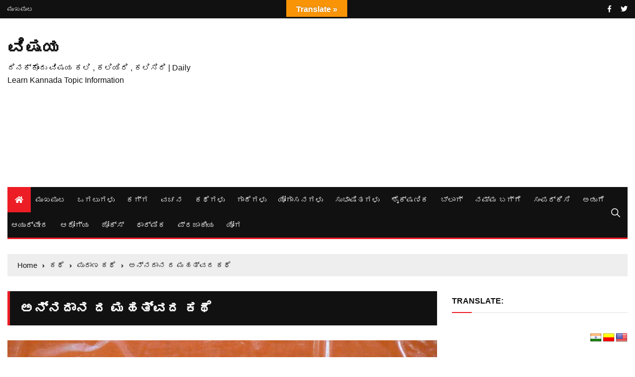

--- FILE ---
content_type: text/html; charset=UTF-8
request_url: https://www.vishaya.in/kathe/purana-kathe/food-serve-story/
body_size: 48489
content:
<!doctype html>
<html lang="en">
	<head>
		<meta charset="UTF-8">
		<meta name="viewport" content="width=device-width, initial-scale=1">
		<link rel="profile" href="http://gmpg.org/xfn/11">
		<title>ಅನ್ನದಾನ ದ ಮಹತ್ವದ ಕಥೆ | ವಿಷಯ</title>
	<style>img:is([sizes="auto" i], [sizes^="auto," i]) { contain-intrinsic-size: 3000px 1500px }</style>
	
<!-- The SEO Framework by Sybre Waaijer -->
<link rel="canonical" href="https://www.vishaya.in/kathe/purana-kathe/food-serve-story/" />
<meta name="description" content="ಅನ್ನದಾನ ದ ಮಹತ್ವ ಬಹಳ ವರ್ಷಗಳ ಹಿಂದಿನ ಮಾತು. ಶ್ರೀಮಂತ ವರ್ತಕನ ಬಳಿ ಒಬ್ಬ ನೌಕರನು ಶ್ರದ್ಧೆಯಿಂದ ಕೆಲಸವನ್ನು ಮಾಡಿಕೊಂಡಿದ್ದ. ಶ್ರೀಮಂತನು ವಹಿಸುವ ಕೆಲಸವನ್ನು ಅತ್ಯಂತ ಜವಾಬ್ದಾರಿಯಿಂದ&#8230;" />
<meta property="og:type" content="article" />
<meta property="og:locale" content="en_GB" />
<meta property="og:site_name" content="ವಿಷಯ" />
<meta property="og:title" content="ಅನ್ನದಾನ ದ ಮಹತ್ವದ ಕಥೆ" />
<meta property="og:description" content="ಅನ್ನದಾನ ದ ಮಹತ್ವ ಬಹಳ ವರ್ಷಗಳ ಹಿಂದಿನ ಮಾತು. ಶ್ರೀಮಂತ ವರ್ತಕನ ಬಳಿ ಒಬ್ಬ ನೌಕರನು ಶ್ರದ್ಧೆಯಿಂದ ಕೆಲಸವನ್ನು ಮಾಡಿಕೊಂಡಿದ್ದ. ಶ್ರೀಮಂತನು ವಹಿಸುವ ಕೆಲಸವನ್ನು ಅತ್ಯಂತ ಜವಾಬ್ದಾರಿಯಿಂದ ನಿರ್ವಹಿಸುವ ಮೂಲಕ ನೌಕರನು ವರ್ತಕನ ವಿಶ್ವಾಸವನ್ನ&#8230;" />
<meta property="og:url" content="https://www.vishaya.in/kathe/purana-kathe/food-serve-story/" />
<meta property="og:image" content="https://www.vishaya.in/kannada/uploads/2020/05/eat-52075_1280.jpg" />
<meta property="og:image:width" content="1280" />
<meta property="og:image:height" content="960" />
<meta property="article:published_time" content="2024-05-01T05:33:00+00:00" />
<meta property="article:modified_time" content="2024-02-25T17:35:59+00:00" />
<meta property="article:author" content="https://www.facebook.com/pg/vishaya.in" />
<meta property="article:publisher" content="https://www.facebook.com/vishaya.in" />
<meta name="twitter:card" content="summary_large_image" />
<meta name="twitter:creator" content="@vishaya_in" />
<meta name="twitter:title" content="ಅನ್ನದಾನ ದ ಮಹತ್ವದ ಕಥೆ" />
<meta name="twitter:description" content="ಅನ್ನದಾನ ದ ಮಹತ್ವ ಬಹಳ ವರ್ಷಗಳ ಹಿಂದಿನ ಮಾತು. ಶ್ರೀಮಂತ ವರ್ತಕನ ಬಳಿ ಒಬ್ಬ ನೌಕರನು ಶ್ರದ್ಧೆಯಿಂದ ಕೆಲಸವನ್ನು ಮಾಡಿಕೊಂಡಿದ್ದ. ಶ್ರೀಮಂತನು ವಹಿಸುವ ಕೆಲಸವನ್ನು ಅತ್ಯಂತ ಜವಾಬ್ದಾರಿಯಿಂದ ನಿರ್ವಹಿಸುವ ಮೂಲಕ ನೌಕರನು ವರ್ತಕನ ವಿಶ್ವಾಸವನ್ನ&#8230;" />
<meta name="twitter:image" content="https://www.vishaya.in/kannada/uploads/2020/05/eat-52075_1280.jpg" />
<meta name="google-site-verification" content="qvfxQWlnfdca9Ed_Pwiq5ebyeNwdSfAiAUTUyd_h2pM" />
<script type="application/ld+json">{"@context":"https://schema.org","@graph":[{"@type":"WebSite","@id":"https://www.vishaya.in/#/schema/WebSite","url":"https://www.vishaya.in/","name":"ವಿಷಯ","description":"ದಿನಕ್ಕೊಂದು ವಿಷಯ ಕಲಿ , ಕಲಿಯಿರಿ , ಕಲಿಸಿರಿ | Daily Learn Kannada Topic Information","inLanguage":"en","potentialAction":{"@type":"SearchAction","target":{"@type":"EntryPoint","urlTemplate":"https://www.vishaya.in/search/{search_term_string}/"},"query-input":"required name=search_term_string"},"publisher":{"@type":"Organization","@id":"https://www.vishaya.in/#/schema/Organization","name":"ವಿಷಯ","url":"https://www.vishaya.in/","sameAs":["https://www.facebook.com/vishaya.in/","https://twitter.com/Vishaya_in"],"logo":{"@type":"ImageObject","url":"https://www.vishaya.in/kannada/uploads/2019/04/cropped-Vishaya.png","contentUrl":"https://www.vishaya.in/kannada/uploads/2019/04/cropped-Vishaya.png","width":512,"height":512}}},{"@type":"WebPage","@id":"https://www.vishaya.in/kathe/purana-kathe/food-serve-story/","url":"https://www.vishaya.in/kathe/purana-kathe/food-serve-story/","name":"ಅನ್ನದಾನ ದ ಮಹತ್ವದ ಕಥೆ | ವಿಷಯ","description":"ಅನ್ನದಾನ ದ ಮಹತ್ವ ಬಹಳ ವರ್ಷಗಳ ಹಿಂದಿನ ಮಾತು. ಶ್ರೀಮಂತ ವರ್ತಕನ ಬಳಿ ಒಬ್ಬ ನೌಕರನು ಶ್ರದ್ಧೆಯಿಂದ ಕೆಲಸವನ್ನು ಮಾಡಿಕೊಂಡಿದ್ದ. ಶ್ರೀಮಂತನು ವಹಿಸುವ ಕೆಲಸವನ್ನು ಅತ್ಯಂತ ಜವಾಬ್ದಾರಿಯಿಂದ&#8230;","inLanguage":"en","isPartOf":{"@id":"https://www.vishaya.in/#/schema/WebSite"},"breadcrumb":{"@type":"BreadcrumbList","@id":"https://www.vishaya.in/#/schema/BreadcrumbList","itemListElement":[{"@type":"ListItem","position":1,"item":"https://www.vishaya.in/","name":"ವಿಷಯ"},{"@type":"ListItem","position":2,"item":"https://www.vishaya.in/category/kathe/","name":"Category: ಕಥೆ"},{"@type":"ListItem","position":3,"item":"https://www.vishaya.in/category/kathe/purana-kathe/","name":"Category: ಪುರಾಣ ಕಥೆ"},{"@type":"ListItem","position":4,"name":"ಅನ್ನದಾನ ದ ಮಹತ್ವದ ಕಥೆ"}]},"potentialAction":{"@type":"ReadAction","target":"https://www.vishaya.in/kathe/purana-kathe/food-serve-story/"},"datePublished":"2024-05-01T05:33:00+00:00","dateModified":"2024-02-25T17:35:59+00:00","author":{"@type":"Person","@id":"https://www.vishaya.in/#/schema/Person/5fa7c9ad981e398683ab241975f43702","name":"vishaya","sameAs":["https://www.facebook.com/pg/vishaya.in","https://twitter.com/vishaya_in"]}}]}</script>
<!-- / The SEO Framework by Sybre Waaijer | 28.50ms meta | 0.76ms boot -->

<link rel='dns-prefetch' href='//static.addtoany.com' />
<link rel='dns-prefetch' href='//translate.google.com' />
<link rel='dns-prefetch' href='//www.googletagmanager.com' />
<link rel="alternate" type="application/rss+xml" title="ವಿಷಯ &raquo; Feed" href="https://www.vishaya.in/feed/" />
<link rel="alternate" type="application/rss+xml" title="ವಿಷಯ &raquo; Comments Feed" href="https://www.vishaya.in/comments/feed/" />
<link rel="alternate" type="application/rss+xml" title="ವಿಷಯ &raquo; ಅನ್ನದಾನ ದ ಮಹತ್ವದ ಕಥೆ Comments Feed" href="https://www.vishaya.in/kathe/purana-kathe/food-serve-story/feed/" />
<script type="text/javascript">
/* <![CDATA[ */
window._wpemojiSettings = {"baseUrl":"https:\/\/s.w.org\/images\/core\/emoji\/16.0.1\/72x72\/","ext":".png","svgUrl":"https:\/\/s.w.org\/images\/core\/emoji\/16.0.1\/svg\/","svgExt":".svg","source":{"concatemoji":"https:\/\/www.vishaya.in\/wp-includes\/js\/wp-emoji-release.min.js?ver=6.8.3"}};
/*! This file is auto-generated */
!function(s,n){var o,i,e;function c(e){try{var t={supportTests:e,timestamp:(new Date).valueOf()};sessionStorage.setItem(o,JSON.stringify(t))}catch(e){}}function p(e,t,n){e.clearRect(0,0,e.canvas.width,e.canvas.height),e.fillText(t,0,0);var t=new Uint32Array(e.getImageData(0,0,e.canvas.width,e.canvas.height).data),a=(e.clearRect(0,0,e.canvas.width,e.canvas.height),e.fillText(n,0,0),new Uint32Array(e.getImageData(0,0,e.canvas.width,e.canvas.height).data));return t.every(function(e,t){return e===a[t]})}function u(e,t){e.clearRect(0,0,e.canvas.width,e.canvas.height),e.fillText(t,0,0);for(var n=e.getImageData(16,16,1,1),a=0;a<n.data.length;a++)if(0!==n.data[a])return!1;return!0}function f(e,t,n,a){switch(t){case"flag":return n(e,"\ud83c\udff3\ufe0f\u200d\u26a7\ufe0f","\ud83c\udff3\ufe0f\u200b\u26a7\ufe0f")?!1:!n(e,"\ud83c\udde8\ud83c\uddf6","\ud83c\udde8\u200b\ud83c\uddf6")&&!n(e,"\ud83c\udff4\udb40\udc67\udb40\udc62\udb40\udc65\udb40\udc6e\udb40\udc67\udb40\udc7f","\ud83c\udff4\u200b\udb40\udc67\u200b\udb40\udc62\u200b\udb40\udc65\u200b\udb40\udc6e\u200b\udb40\udc67\u200b\udb40\udc7f");case"emoji":return!a(e,"\ud83e\udedf")}return!1}function g(e,t,n,a){var r="undefined"!=typeof WorkerGlobalScope&&self instanceof WorkerGlobalScope?new OffscreenCanvas(300,150):s.createElement("canvas"),o=r.getContext("2d",{willReadFrequently:!0}),i=(o.textBaseline="top",o.font="600 32px Arial",{});return e.forEach(function(e){i[e]=t(o,e,n,a)}),i}function t(e){var t=s.createElement("script");t.src=e,t.defer=!0,s.head.appendChild(t)}"undefined"!=typeof Promise&&(o="wpEmojiSettingsSupports",i=["flag","emoji"],n.supports={everything:!0,everythingExceptFlag:!0},e=new Promise(function(e){s.addEventListener("DOMContentLoaded",e,{once:!0})}),new Promise(function(t){var n=function(){try{var e=JSON.parse(sessionStorage.getItem(o));if("object"==typeof e&&"number"==typeof e.timestamp&&(new Date).valueOf()<e.timestamp+604800&&"object"==typeof e.supportTests)return e.supportTests}catch(e){}return null}();if(!n){if("undefined"!=typeof Worker&&"undefined"!=typeof OffscreenCanvas&&"undefined"!=typeof URL&&URL.createObjectURL&&"undefined"!=typeof Blob)try{var e="postMessage("+g.toString()+"("+[JSON.stringify(i),f.toString(),p.toString(),u.toString()].join(",")+"));",a=new Blob([e],{type:"text/javascript"}),r=new Worker(URL.createObjectURL(a),{name:"wpTestEmojiSupports"});return void(r.onmessage=function(e){c(n=e.data),r.terminate(),t(n)})}catch(e){}c(n=g(i,f,p,u))}t(n)}).then(function(e){for(var t in e)n.supports[t]=e[t],n.supports.everything=n.supports.everything&&n.supports[t],"flag"!==t&&(n.supports.everythingExceptFlag=n.supports.everythingExceptFlag&&n.supports[t]);n.supports.everythingExceptFlag=n.supports.everythingExceptFlag&&!n.supports.flag,n.DOMReady=!1,n.readyCallback=function(){n.DOMReady=!0}}).then(function(){return e}).then(function(){var e;n.supports.everything||(n.readyCallback(),(e=n.source||{}).concatemoji?t(e.concatemoji):e.wpemoji&&e.twemoji&&(t(e.twemoji),t(e.wpemoji)))}))}((window,document),window._wpemojiSettings);
/* ]]> */
</script>

<style id='wp-emoji-styles-inline-css' type='text/css'>

	img.wp-smiley, img.emoji {
		display: inline !important;
		border: none !important;
		box-shadow: none !important;
		height: 1em !important;
		width: 1em !important;
		margin: 0 0.07em !important;
		vertical-align: -0.1em !important;
		background: none !important;
		padding: 0 !important;
	}
</style>
<link rel='stylesheet' id='wp-block-library-css' href='https://www.vishaya.in/wp-includes/css/dist/block-library/style.min.css?ver=6.8.3'  media='all' />
<style id='classic-theme-styles-inline-css' type='text/css'>
/*! This file is auto-generated */
.wp-block-button__link{color:#fff;background-color:#32373c;border-radius:9999px;box-shadow:none;text-decoration:none;padding:calc(.667em + 2px) calc(1.333em + 2px);font-size:1.125em}.wp-block-file__button{background:#32373c;color:#fff;text-decoration:none}
</style>
<style id='global-styles-inline-css' type='text/css'>
:root{--wp--preset--aspect-ratio--square: 1;--wp--preset--aspect-ratio--4-3: 4/3;--wp--preset--aspect-ratio--3-4: 3/4;--wp--preset--aspect-ratio--3-2: 3/2;--wp--preset--aspect-ratio--2-3: 2/3;--wp--preset--aspect-ratio--16-9: 16/9;--wp--preset--aspect-ratio--9-16: 9/16;--wp--preset--color--black: #000000;--wp--preset--color--cyan-bluish-gray: #abb8c3;--wp--preset--color--white: #ffffff;--wp--preset--color--pale-pink: #f78da7;--wp--preset--color--vivid-red: #cf2e2e;--wp--preset--color--luminous-vivid-orange: #ff6900;--wp--preset--color--luminous-vivid-amber: #fcb900;--wp--preset--color--light-green-cyan: #7bdcb5;--wp--preset--color--vivid-green-cyan: #00d084;--wp--preset--color--pale-cyan-blue: #8ed1fc;--wp--preset--color--vivid-cyan-blue: #0693e3;--wp--preset--color--vivid-purple: #9b51e0;--wp--preset--gradient--vivid-cyan-blue-to-vivid-purple: linear-gradient(135deg,rgba(6,147,227,1) 0%,rgb(155,81,224) 100%);--wp--preset--gradient--light-green-cyan-to-vivid-green-cyan: linear-gradient(135deg,rgb(122,220,180) 0%,rgb(0,208,130) 100%);--wp--preset--gradient--luminous-vivid-amber-to-luminous-vivid-orange: linear-gradient(135deg,rgba(252,185,0,1) 0%,rgba(255,105,0,1) 100%);--wp--preset--gradient--luminous-vivid-orange-to-vivid-red: linear-gradient(135deg,rgba(255,105,0,1) 0%,rgb(207,46,46) 100%);--wp--preset--gradient--very-light-gray-to-cyan-bluish-gray: linear-gradient(135deg,rgb(238,238,238) 0%,rgb(169,184,195) 100%);--wp--preset--gradient--cool-to-warm-spectrum: linear-gradient(135deg,rgb(74,234,220) 0%,rgb(151,120,209) 20%,rgb(207,42,186) 40%,rgb(238,44,130) 60%,rgb(251,105,98) 80%,rgb(254,248,76) 100%);--wp--preset--gradient--blush-light-purple: linear-gradient(135deg,rgb(255,206,236) 0%,rgb(152,150,240) 100%);--wp--preset--gradient--blush-bordeaux: linear-gradient(135deg,rgb(254,205,165) 0%,rgb(254,45,45) 50%,rgb(107,0,62) 100%);--wp--preset--gradient--luminous-dusk: linear-gradient(135deg,rgb(255,203,112) 0%,rgb(199,81,192) 50%,rgb(65,88,208) 100%);--wp--preset--gradient--pale-ocean: linear-gradient(135deg,rgb(255,245,203) 0%,rgb(182,227,212) 50%,rgb(51,167,181) 100%);--wp--preset--gradient--electric-grass: linear-gradient(135deg,rgb(202,248,128) 0%,rgb(113,206,126) 100%);--wp--preset--gradient--midnight: linear-gradient(135deg,rgb(2,3,129) 0%,rgb(40,116,252) 100%);--wp--preset--font-size--small: 13px;--wp--preset--font-size--medium: 20px;--wp--preset--font-size--large: 36px;--wp--preset--font-size--x-large: 42px;--wp--preset--spacing--20: 0.44rem;--wp--preset--spacing--30: 0.67rem;--wp--preset--spacing--40: 1rem;--wp--preset--spacing--50: 1.5rem;--wp--preset--spacing--60: 2.25rem;--wp--preset--spacing--70: 3.38rem;--wp--preset--spacing--80: 5.06rem;--wp--preset--shadow--natural: 6px 6px 9px rgba(0, 0, 0, 0.2);--wp--preset--shadow--deep: 12px 12px 50px rgba(0, 0, 0, 0.4);--wp--preset--shadow--sharp: 6px 6px 0px rgba(0, 0, 0, 0.2);--wp--preset--shadow--outlined: 6px 6px 0px -3px rgba(255, 255, 255, 1), 6px 6px rgba(0, 0, 0, 1);--wp--preset--shadow--crisp: 6px 6px 0px rgba(0, 0, 0, 1);}:where(.is-layout-flex){gap: 0.5em;}:where(.is-layout-grid){gap: 0.5em;}body .is-layout-flex{display: flex;}.is-layout-flex{flex-wrap: wrap;align-items: center;}.is-layout-flex > :is(*, div){margin: 0;}body .is-layout-grid{display: grid;}.is-layout-grid > :is(*, div){margin: 0;}:where(.wp-block-columns.is-layout-flex){gap: 2em;}:where(.wp-block-columns.is-layout-grid){gap: 2em;}:where(.wp-block-post-template.is-layout-flex){gap: 1.25em;}:where(.wp-block-post-template.is-layout-grid){gap: 1.25em;}.has-black-color{color: var(--wp--preset--color--black) !important;}.has-cyan-bluish-gray-color{color: var(--wp--preset--color--cyan-bluish-gray) !important;}.has-white-color{color: var(--wp--preset--color--white) !important;}.has-pale-pink-color{color: var(--wp--preset--color--pale-pink) !important;}.has-vivid-red-color{color: var(--wp--preset--color--vivid-red) !important;}.has-luminous-vivid-orange-color{color: var(--wp--preset--color--luminous-vivid-orange) !important;}.has-luminous-vivid-amber-color{color: var(--wp--preset--color--luminous-vivid-amber) !important;}.has-light-green-cyan-color{color: var(--wp--preset--color--light-green-cyan) !important;}.has-vivid-green-cyan-color{color: var(--wp--preset--color--vivid-green-cyan) !important;}.has-pale-cyan-blue-color{color: var(--wp--preset--color--pale-cyan-blue) !important;}.has-vivid-cyan-blue-color{color: var(--wp--preset--color--vivid-cyan-blue) !important;}.has-vivid-purple-color{color: var(--wp--preset--color--vivid-purple) !important;}.has-black-background-color{background-color: var(--wp--preset--color--black) !important;}.has-cyan-bluish-gray-background-color{background-color: var(--wp--preset--color--cyan-bluish-gray) !important;}.has-white-background-color{background-color: var(--wp--preset--color--white) !important;}.has-pale-pink-background-color{background-color: var(--wp--preset--color--pale-pink) !important;}.has-vivid-red-background-color{background-color: var(--wp--preset--color--vivid-red) !important;}.has-luminous-vivid-orange-background-color{background-color: var(--wp--preset--color--luminous-vivid-orange) !important;}.has-luminous-vivid-amber-background-color{background-color: var(--wp--preset--color--luminous-vivid-amber) !important;}.has-light-green-cyan-background-color{background-color: var(--wp--preset--color--light-green-cyan) !important;}.has-vivid-green-cyan-background-color{background-color: var(--wp--preset--color--vivid-green-cyan) !important;}.has-pale-cyan-blue-background-color{background-color: var(--wp--preset--color--pale-cyan-blue) !important;}.has-vivid-cyan-blue-background-color{background-color: var(--wp--preset--color--vivid-cyan-blue) !important;}.has-vivid-purple-background-color{background-color: var(--wp--preset--color--vivid-purple) !important;}.has-black-border-color{border-color: var(--wp--preset--color--black) !important;}.has-cyan-bluish-gray-border-color{border-color: var(--wp--preset--color--cyan-bluish-gray) !important;}.has-white-border-color{border-color: var(--wp--preset--color--white) !important;}.has-pale-pink-border-color{border-color: var(--wp--preset--color--pale-pink) !important;}.has-vivid-red-border-color{border-color: var(--wp--preset--color--vivid-red) !important;}.has-luminous-vivid-orange-border-color{border-color: var(--wp--preset--color--luminous-vivid-orange) !important;}.has-luminous-vivid-amber-border-color{border-color: var(--wp--preset--color--luminous-vivid-amber) !important;}.has-light-green-cyan-border-color{border-color: var(--wp--preset--color--light-green-cyan) !important;}.has-vivid-green-cyan-border-color{border-color: var(--wp--preset--color--vivid-green-cyan) !important;}.has-pale-cyan-blue-border-color{border-color: var(--wp--preset--color--pale-cyan-blue) !important;}.has-vivid-cyan-blue-border-color{border-color: var(--wp--preset--color--vivid-cyan-blue) !important;}.has-vivid-purple-border-color{border-color: var(--wp--preset--color--vivid-purple) !important;}.has-vivid-cyan-blue-to-vivid-purple-gradient-background{background: var(--wp--preset--gradient--vivid-cyan-blue-to-vivid-purple) !important;}.has-light-green-cyan-to-vivid-green-cyan-gradient-background{background: var(--wp--preset--gradient--light-green-cyan-to-vivid-green-cyan) !important;}.has-luminous-vivid-amber-to-luminous-vivid-orange-gradient-background{background: var(--wp--preset--gradient--luminous-vivid-amber-to-luminous-vivid-orange) !important;}.has-luminous-vivid-orange-to-vivid-red-gradient-background{background: var(--wp--preset--gradient--luminous-vivid-orange-to-vivid-red) !important;}.has-very-light-gray-to-cyan-bluish-gray-gradient-background{background: var(--wp--preset--gradient--very-light-gray-to-cyan-bluish-gray) !important;}.has-cool-to-warm-spectrum-gradient-background{background: var(--wp--preset--gradient--cool-to-warm-spectrum) !important;}.has-blush-light-purple-gradient-background{background: var(--wp--preset--gradient--blush-light-purple) !important;}.has-blush-bordeaux-gradient-background{background: var(--wp--preset--gradient--blush-bordeaux) !important;}.has-luminous-dusk-gradient-background{background: var(--wp--preset--gradient--luminous-dusk) !important;}.has-pale-ocean-gradient-background{background: var(--wp--preset--gradient--pale-ocean) !important;}.has-electric-grass-gradient-background{background: var(--wp--preset--gradient--electric-grass) !important;}.has-midnight-gradient-background{background: var(--wp--preset--gradient--midnight) !important;}.has-small-font-size{font-size: var(--wp--preset--font-size--small) !important;}.has-medium-font-size{font-size: var(--wp--preset--font-size--medium) !important;}.has-large-font-size{font-size: var(--wp--preset--font-size--large) !important;}.has-x-large-font-size{font-size: var(--wp--preset--font-size--x-large) !important;}
:where(.wp-block-post-template.is-layout-flex){gap: 1.25em;}:where(.wp-block-post-template.is-layout-grid){gap: 1.25em;}
:where(.wp-block-columns.is-layout-flex){gap: 2em;}:where(.wp-block-columns.is-layout-grid){gap: 2em;}
:root :where(.wp-block-pullquote){font-size: 1.5em;line-height: 1.6;}
</style>
<link rel='stylesheet' id='contact-form-7-css' href='https://www.vishaya.in/kannada/plugins/contact-form-7/includes/css/styles.css?ver=6.1.1'  media='all' />
<link rel='stylesheet' id='google-language-translator-css' href='https://www.vishaya.in/kannada/plugins/google-language-translator/css/style.css?ver=6.0.20'  media='' />
<link rel='stylesheet' id='glt-toolbar-styles-css' href='https://www.vishaya.in/kannada/plugins/google-language-translator/css/toolbar.css?ver=6.0.20'  media='' />
<link rel='stylesheet' id='same-category-posts-css' href='https://www.vishaya.in/kannada/plugins/same-category-posts/same-category-posts.css?ver=6.8.3'  media='all' />
<link rel='stylesheet' id='crp-style-thumbs-grid-css' href='https://www.vishaya.in/kannada/plugins/contextual-related-posts/css/thumbs-grid.min.css?ver=4.0.3'  media='all' />
<style id='crp-style-thumbs-grid-inline-css' type='text/css'>

			.crp_related.crp-thumbs-grid ul li a.crp_link {
				grid-template-rows: 100px auto;
			}
			.crp_related.crp-thumbs-grid ul {
				grid-template-columns: repeat(auto-fill, minmax(150px, 1fr));
			}
			
</style>
<link rel='stylesheet' id='parent-style-css' href='https://www.vishaya.in/kannada/themes/everest-news/style.css?ver=6.8.3'  media='all' />
<link rel='stylesheet' id='everest-news-style-css' href='https://www.vishaya.in/kannada/themes/everest-news-child/style.css?ver=6.8.3'  media='all' />
<link rel='stylesheet' id='child-style-css' href='https://www.vishaya.in/kannada/themes/everest-news-child/style.css?ver=0.6'  media='all' />
<link rel='stylesheet' id='card-css' href='https://www.vishaya.in/kannada/themes/everest-news-child/css/card.css?ver=6.8.3'  media='all' />
<link rel='stylesheet' id='everest-news-main-css' href='https://www.vishaya.in/kannada/themes/everest-news/assets/dist/css/main.css?ver=6.8.3'  media='all' />
<link rel='stylesheet' id='addtoany-css' href='https://www.vishaya.in/kannada/plugins/add-to-any/addtoany.min.css?ver=1.16'  media='all' />
<script  id="addtoany-core-js-before">
/* <![CDATA[ */
window.a2a_config=window.a2a_config||{};a2a_config.callbacks=[];a2a_config.overlays=[];a2a_config.templates={};
/* ]]> */
</script>
<script  defer src="https://static.addtoany.com/menu/page.js" id="addtoany-core-js"></script>
<script  src="https://www.vishaya.in/wp-includes/js/jquery/jquery.min.js?ver=3.7.1" id="jquery-core-js"></script>
<script  src="https://www.vishaya.in/wp-includes/js/jquery/jquery-migrate.min.js?ver=3.4.1" id="jquery-migrate-js"></script>
<script  defer src="https://www.vishaya.in/kannada/plugins/add-to-any/addtoany.min.js?ver=1.1" id="addtoany-jquery-js"></script>
<script  src="https://www.vishaya.in/kannada/themes/everest-news-child/js/custom.js?ver=6.8.3" id="custom-script-js"></script>

<!-- Google tag (gtag.js) snippet added by Site Kit -->
<!-- Google Analytics snippet added by Site Kit -->
<script  src="https://www.googletagmanager.com/gtag/js?id=GT-K8M2VL5" id="google_gtagjs-js" async></script>
<script  id="google_gtagjs-js-after">
/* <![CDATA[ */
window.dataLayer = window.dataLayer || [];function gtag(){dataLayer.push(arguments);}
gtag("set","linker",{"domains":["www.vishaya.in"]});
gtag("js", new Date());
gtag("set", "developer_id.dZTNiMT", true);
gtag("config", "GT-K8M2VL5");
/* ]]> */
</script>
<link rel="https://api.w.org/" href="https://www.vishaya.in/wp-json/" /><link rel="alternate" title="JSON" type="application/json" href="https://www.vishaya.in/wp-json/wp/v2/posts/9574" /><link rel="EditURI" type="application/rsd+xml" title="RSD" href="https://www.vishaya.in/xmlrpc.php?rsd" />
<link rel="alternate" title="oEmbed (JSON)" type="application/json+oembed" href="https://www.vishaya.in/wp-json/oembed/1.0/embed?url=https%3A%2F%2Fwww.vishaya.in%2Fkathe%2Fpurana-kathe%2Ffood-serve-story%2F" />
<link rel="alternate" title="oEmbed (XML)" type="text/xml+oembed" href="https://www.vishaya.in/wp-json/oembed/1.0/embed?url=https%3A%2F%2Fwww.vishaya.in%2Fkathe%2Fpurana-kathe%2Ffood-serve-story%2F&#038;format=xml" />
<style>p.hello{font-size:12px;color:darkgray;}#google_language_translator,#flags{text-align:left;}#google_language_translator,#language{clear:both;width:160px;text-align:right;}#language{float:right;}#flags{text-align:right;width:165px;float:right;clear:right;}#flags ul{float:right!important;}p.hello{text-align:right;float:right;clear:both;}.glt-clear{height:0px;clear:both;margin:0px;padding:0px;}#flags{width:165px;}#flags a{display:inline-block;margin-left:2px;}#google_language_translator{width:auto!important;}div.skiptranslate.goog-te-gadget{display:inline!important;}.goog-tooltip{display: none!important;}.goog-tooltip:hover{display: none!important;}.goog-text-highlight{background-color:transparent!important;border:none!important;box-shadow:none!important;}#google_language_translator select.goog-te-combo{color:#32373c;}div.skiptranslate{display:none!important;}body{top:0px!important;}#goog-gt-{display:none!important;}font font{background-color:transparent!important;box-shadow:none!important;position:initial!important;}#glt-translate-trigger{bottom:auto;top:0;left:50%;margin-left:-63px;right:auto;}.tool-container.tool-top{top:50px!important;bottom:auto!important;}.tool-container.tool-top .arrow{border-color:transparent transparent #d0cbcb;top:-14px;}#glt-translate-trigger > span{color:#ffffff;}#glt-translate-trigger{background:#f89406;}.goog-te-gadget .goog-te-combo{width:100%;}</style><meta name="generator" content="Site Kit by Google 1.159.0" /><link rel="pingback" href="https://www.vishaya.in/xmlrpc.php">		<noscript>
			<style>
				img.lazyload {
				 	display: none;
				}

				img.image-fallback {
				 	display: block;
				}
			</style>
		</noscript>
		<style>
			.primary-navigation li.primarynav_search_icon {
							}
			#toTop {
							}

							.copyright-notice a,
				.social-icons-list li a:hover,
				.social-icons-list-post-page li:first-child,
				.en-author-box .author-name h3,
				.page-404-entry .header-404 h3 span,
				.widget_rss ul li a,
				.event-page-top-box .event-metas ul p {
					color: #ED1D25;
				}

				.en-breaking-news .ticker-head-col span,
				.owl-carousel .owl-nav button.owl-next, 
				.owl-carousel .owl-nav button.owl-prev,
				ul.post-categories li a,
				.widget-title:after,
				.en-custom-category ul li a,
				.btn-general,
				.en-popular-trending-posts-widget-1 ul.tabs li.current,
				#toTop,
				#header-search input[type=submit], 
				.search-box input[type=submit], 
				.widget_search input[type=submit],
				.en-pagination .pagi-layout-1 .nav-links span.current,
				.header-lay-2 .main-navigation .home-btn a, 
				.header-lay-3 .main-navigation .home-btn a,
				button, 
				input[type=button], 
				input[type=reset], 
				input[type=submit],
				.calendar_wrap caption,
				.live-feeds-entry .live-feed .leftbox span,
				.en-popular-trending-posts-widget-1 .content-holder .left-col span {
					background-color: #ED1D25;
				}

				ul.post-categories li a:before,
				.en-breaking-news .ticker-head-col span:before {
					border-top-color: #ED1D25;
				}

				.header-lay-2 .main-navigation, 
				.header-lay-3 .main-navigation {
					border-bottom-color: #ED1D25;
				}

				.post-page-layout-1 .page-title h2,
				.post-format.quote-format blockquote {
					border-left-color: #ED1D25;
				}
						</style>
		<link rel="pingback" href="https://www.vishaya.in/xmlrpc.php">		<noscript>
			<style>
				img.lazyload {
				 	display: none;
				}

				img.image-fallback {
				 	display: block;
				}
			</style>
		</noscript>
		<style>
			.primary-navigation li.primarynav_search_icon {
							}
			#toTop {
							}

							.copyright-notice a,
				.social-icons-list li a:hover,
				.social-icons-list-post-page li:first-child,
				.en-author-box .author-name h3,
				.page-404-entry .header-404 h3 span,
				.widget_rss ul li a,
				.event-page-top-box .event-metas ul p {
					color: #ED1D25;
				}

				.en-breaking-news .ticker-head-col span,
				.owl-carousel .owl-nav button.owl-next, 
				.owl-carousel .owl-nav button.owl-prev,
				ul.post-categories li a,
				.widget-title:after,
				.en-custom-category ul li a,
				.btn-general,
				.en-popular-trending-posts-widget-1 ul.tabs li.current,
				#toTop,
				#header-search input[type=submit], 
				.search-box input[type=submit], 
				.widget_search input[type=submit],
				.en-pagination .pagi-layout-1 .nav-links span.current,
				.header-lay-2 .main-navigation .home-btn a, 
				.header-lay-3 .main-navigation .home-btn a,
				button, 
				input[type=button], 
				input[type=reset], 
				input[type=submit],
				.calendar_wrap caption,
				.live-feeds-entry .live-feed .leftbox span,
				.en-popular-trending-posts-widget-1 .content-holder .left-col span {
					background-color: #ED1D25;
				}

				ul.post-categories li a:before,
				.en-breaking-news .ticker-head-col span:before {
					border-top-color: #ED1D25;
				}

				.header-lay-2 .main-navigation, 
				.header-lay-3 .main-navigation {
					border-bottom-color: #ED1D25;
				}

				.post-page-layout-1 .page-title h2,
				.post-format.quote-format blockquote {
					border-left-color: #ED1D25;
				}
						</style>
		<style type="text/css">.recentcomments a{display:inline !important;padding:0 !important;margin:0 !important;}</style><link rel="icon" href="https://www.vishaya.in/kannada/uploads/2019/04/cropped-Vishaya-32x32.png" sizes="32x32" />
<link rel="icon" href="https://www.vishaya.in/kannada/uploads/2019/04/cropped-Vishaya-192x192.png" sizes="192x192" />
<link rel="apple-touch-icon" href="https://www.vishaya.in/kannada/uploads/2019/04/cropped-Vishaya-180x180.png" />
<meta name="msapplication-TileImage" content="https://www.vishaya.in/kannada/uploads/2019/04/cropped-Vishaya-270x270.png" />
<script data-ad-client="ca-pub-2916207175276355" async src="https://pagead2.googlesyndication.com/pagead/js/adsbygoogle.js"></script>	</head>

	<body class="wp-singular post-template-default single single-post postid-9574 single-format-standard wp-theme-everest-news wp-child-theme-everest-news-child">
				
		<div class="en-pagewrap">

			<header class="en-general-header header-lay-2 en-standard-section-spacing">
    <div class="header-inner">
                    <div class="header-top-wrapper">
                <div class="en-container">
                    <div class="en-row">
                        <div class="en-col category-nav-col">
                            <div class="category-navigation">
                                <ul id="menu-top-menu" class="menu"><li id="menu-item-703" class="menu-item menu-item-type-post_type menu-item-object-page menu-item-home menu-item-703"><a href="https://www.vishaya.in/">ಮುಖಪುಟ</a></li>
</ul>                            </div><!-- .category-navigation -->
                        </div><!-- .en-col.category-nav-col -->
                        <div class="en-col social-col">
                            		<ul class="social-icons-list">
							<li class="facebook"><a href="https://www.facebook.com/vishaya.in/"><i class="fab fa-facebook-f"></i></a></li>
								<li class="twitter"><a href="https://twitter.com/Vishaya_in"><i class="fab fa-twitter"></i></a></li>
				        </ul><!-- .social-icons-list -->
		                        </div><!-- .en-col.social-col -->
                    </div><!-- .en-row -->
                </div><!-- .en-container -->
            </div><!-- .header-top-wrapper -->
                    <div class="header-logo-advt-wrapper">
            <div class="en-container">
                <div class="en-row">
                    <div class="en-col logo-col">
                         		<div class="branding-col">
            				<span class="site-title"><a href="https://www.vishaya.in/" rel="home">ವಿಷಯ</a></span>
					                <p class="site-description">ದಿನಕ್ಕೊಂದು ವಿಷಯ  ಕಲಿ , ಕಲಿಯಿರಿ , ಕಲಿಸಿರಿ | Daily Learn Kannada Topic Information</p>
					        </div><!-- .branding-col -->
 		                    </div><!-- .en-col.logo-col -->
                                            <div class="en-col advt-col">
                            <div id="custom_html-11" class="widget_text widget widget_custom_html"><div class="widget-title"><h3>AD</h3></div><div class="textwidget custom-html-widget"><!-- kannadagaadegalu_main_Blog1_1x1_as -->
<ins class="adsbygoogle"
     style="display:block"
     data-ad-client="ca-pub-2916207175276355"
     data-ad-slot="8257455748"
     data-ad-format="auto"
     data-full-width-responsive="true"></ins>
<script>
     (adsbygoogle = window.adsbygoogle || []).push({});
</script></div></div>                        </div><!-- .en-col -->
                                        </div><!-- .en-row.advt-col -->
            </div><!-- .en-container -->
        </div><!-- .header-logo-advt-wrapper -->

        <div class="header-nav-extra-wrapper">
            <div class="en-container">
                <div class="en-row">
                    <div class="en-col nav-col">
                        <div class="primary-menu-wrap">
                            <div class="main-navigation" id="main-menu">
                                <ul id="menu-main-menu" class=""><li class="home-btn"><a href="https://www.vishaya.in/"><i class="fas fa-home"></i></a></li><li id="menu-item-695" class="menu-item menu-item-type-post_type menu-item-object-page menu-item-home menu-item-695"><a href="https://www.vishaya.in/">ಮುಖಪುಟ</a></li>
<li id="menu-item-873" class="menu-item menu-item-type-taxonomy menu-item-object-category menu-item-873"><a href="https://www.vishaya.in/category/ogatu/">ಒಗಟುಗಳು</a></li>
<li id="menu-item-874" class="menu-item menu-item-type-taxonomy menu-item-object-category menu-item-874"><a href="https://www.vishaya.in/category/manku-thimmana-kagga/">ಕಗ್ಗ</a></li>
<li id="menu-item-2939" class="menu-item menu-item-type-taxonomy menu-item-object-category menu-item-2939"><a href="https://www.vishaya.in/category/vachana/">ವಚನ</a></li>
<li id="menu-item-875" class="menu-item menu-item-type-taxonomy menu-item-object-category current-post-ancestor menu-item-875"><a href="https://www.vishaya.in/category/kathe/">ಕಥೆಗಳು</a></li>
<li id="menu-item-876" class="menu-item menu-item-type-taxonomy menu-item-object-category menu-item-876"><a href="https://www.vishaya.in/category/gaade/">ಗಾದೆಗಳು</a></li>
<li id="menu-item-877" class="menu-item menu-item-type-taxonomy menu-item-object-category menu-item-877"><a href="https://www.vishaya.in/category/yoga/">ಯೋಗಾಸನಗಳು</a></li>
<li id="menu-item-878" class="menu-item menu-item-type-taxonomy menu-item-object-category menu-item-878"><a href="https://www.vishaya.in/category/subashitha/">ಸುಭಾಷಿತಗಳು</a></li>
<li id="menu-item-1687" class="menu-item menu-item-type-taxonomy menu-item-object-category menu-item-1687"><a href="https://www.vishaya.in/category/education/">ಶೈಕ್ಷಣಿಕ</a></li>
<li id="menu-item-696" class="menu-item menu-item-type-post_type menu-item-object-page current_page_parent menu-item-696"><a href="https://www.vishaya.in/blog/">ಬ್ಲಾಗ್</a></li>
<li id="menu-item-701" class="menu-item menu-item-type-post_type menu-item-object-page menu-item-701"><a href="https://www.vishaya.in/about-us/">ನಮ್ಮ ಬಗ್ಗೆ</a></li>
<li id="menu-item-702" class="menu-item menu-item-type-post_type menu-item-object-page menu-item-702"><a href="https://www.vishaya.in/contact-us/">ಸಂಪರ್ಕಿಸಿ</a></li>
<li id="menu-item-3029" class="menu-item menu-item-type-taxonomy menu-item-object-category menu-item-3029"><a href="https://www.vishaya.in/category/kitchen/">ಅಡುಗೆ</a></li>
<li id="menu-item-3030" class="menu-item menu-item-type-taxonomy menu-item-object-category menu-item-3030"><a href="https://www.vishaya.in/category/ayurveda/">ಆಯುರ್ವೇದ</a></li>
<li id="menu-item-3031" class="menu-item menu-item-type-taxonomy menu-item-object-category menu-item-3031"><a href="https://www.vishaya.in/category/health/">ಆರೋಗ್ಯ</a></li>
<li id="menu-item-3032" class="menu-item menu-item-type-taxonomy menu-item-object-category menu-item-3032"><a href="https://www.vishaya.in/category/jokes/">ಜೋಕ್ಸ್</a></li>
<li id="menu-item-3033" class="menu-item menu-item-type-taxonomy menu-item-object-category menu-item-3033"><a href="https://www.vishaya.in/category/dhaarmika/">ಧಾರ್ಮಿಕ</a></li>
<li id="menu-item-3034" class="menu-item menu-item-type-taxonomy menu-item-object-category menu-item-3034"><a href="https://www.vishaya.in/category/prajaakeeya/">ಪ್ರಜಾಕೀಯ</a></li>
<li id="menu-item-3035" class="menu-item menu-item-type-taxonomy menu-item-object-category menu-item-3035"><a href="https://www.vishaya.in/category/yoga/">ಯೋಗ</a></li>
</ul>                            </div><!-- #main-menu.main-navigation -->
                                                            <div class="header-search">
                                    <a id="search-toggle" href="javascript:;"><i class="icon ion-ios-search"></i></a>
                                    <div id="header-search">
                                        <form role="search" method="get" id="search-form" class="clearfix" action="https://www.vishaya.in/"><input type="search" name="s" placeholder="Type Something" value = " " ><input type="submit" id="submit" value="Search"></form>                                    </div><!-- .header_search -->
                                </div><!-- .header-search -->
                                                        </div><!-- .primary-menu-wrap -->
                    </div><!-- .en-col.nav-col -->
                </div><!-- .en-row -->
            </div><!-- .en-container -->
        </div><!-- .header-nav-extra-wrapper -->
    </div><!-- .header-inner -->
</header><!-- .en-general-header.header-lay-2.en-standard-section-spacing -->            <div id="canvas-aside">
                <div class="canvas-inner">
                                        <div class="en-author-widget widget">
                                                    <div class="widget-title">
                                <h3>ನಮ್ಮ ಬಗ್ಗೆ</h3>
                            </div><!-- .widget-title -->
                                                    
                        <div class="widgets-contents-entry">
                                                            <div class="thumbnail">
                                    <a href="https://www.vishaya.in/about-us/">
                                        <img src="https://www.vishaya.in/kannada/uploads/2019/03/About-us-Teach-150x150.jpeg" alt="About Us Vishaya">
                                    </a>
                                </div><!-- .thumbnail -->
                                                            
                            <div class="author-name">
                                <h3 class="f-size-m clr-primary">ನಮ್ಮ ಬಗ್ಗೆ  &#8211; About Us</h3>
                            </div><!-- .author-name -->
                            <div class="author-bio">
                                <p>ಈ ಜಾಲತಾಣವು ಸಮಾಜದ ಎಲ್ಲ ವರ್ಗದವರಿಗೆ ವಿವಿಧ ರೀತಿಯ ಉಪಯುಕ್ತ ವಿಷ್ಯ, ಮಾಹಿತಿಗಳನು ತಿಳಿಸಲು ಹಾಗು ಸಾಮಾನ್ಯ ಜ್ಞಾನವನ್ನು ಹೆಚ್ಚಿಸುವ</p>
                            </div><!-- .author-bio -->
                                                            <div class="read-more">
                                    <a class="btn-general" href="https://www.vishaya.in/about-us/">ತಿಳಿಯಿರಿ</a>
                                </div><!-- .read-more -->
                                                        </div><!-- .widgets-contents-entry -->
                    </div><!-- .en-author-widget -->
                                <div class="en-socialwidget widget">
                                    <div class="widget-title">
                        <h3>ಸಾಮಾಜಿಕ ಮಾಧ್ಯಮ</h3>
                    </div><!-- .widget-title -->
                                    <div class="widgets-contents-entry">
                    <ul class="social-icons-list colored">
                                                    <li class="facebook"><a href="https://www.facebook.com/vishaya.in"><i class="fab fa-facebook-f"></i> <span>Facebook</span></a></li>
                                                                                <li class="twitter"><a href="https://twitter.com/Vishaya_in"><i class="fab fa-twitter"></i> <span>Twitter</span></a></li>
                                                                                <li class="instagram"><a href="https://www.instagram.com/vishaya.in/"><i class="fab fa-instagram"></i> <span>Instagram</span></a></li>
                                                                                                                                                        <li class="youtube"><a href="https://www.youtube.com/channel/UCDPM67Lpfqu_Fhd39tSj7Cw"><i class="fab fa-youtube"></i> <span>Youtube</span></a></li>
                                                        <li class="quora"><a href="https://www.quora.com/profile/Vishaya"><i class="fab fa-quora"></i> <span>Quora</span></a></li>
                                                </ul>
                </div><!-- .widgets-contents-entry -->
            </div><!-- .en-socialwidget.widget -->
                                <div class="en-postwidget en-trending-posts-widget widget">
                                                    <div class="widget-title">
                                <h3>ಇತ್ತೀಚಿನ ಲೇಖನಗಳು</h3>
                            </div><!-- .widget-title -->
                                                    <div class="widgets-contents-entry">
                                                            <article class="box">
                                    <div class="left-box">
                                        <div class="thumb">
                                            <a class="lazyloading" href="https://www.vishaya.in/kathe/purana-kathe/useless-skill-story/">
                                                                                                    <img class="lazyload" src="[data-uri]" data-src="https://www.vishaya.in/kannada/uploads/2025/01/61KXK-l7YOL._AC_UF8941000_QL80_-714x450.jpg" data-srcset="https://www.vishaya.in/kannada/uploads/2025/01/61KXK-l7YOL._AC_UF8941000_QL80_-714x450.jpg" alt="ಉಪಯೋಗವಾಗದ ಯಾವುದೇ ವಿದ್ಯೆ ಎಷ್ಟು ದೊಡ್ಡದಾದರೂ ಅದರಿಂದ ಉಪಯೋಗವಿಲ್ಲ…">
                                                    <noscript>
                                                        <img src="https://www.vishaya.in/kannada/uploads/2025/01/61KXK-l7YOL._AC_UF8941000_QL80_-714x450.jpg" srcset="https://www.vishaya.in/kannada/uploads/2025/01/61KXK-l7YOL._AC_UF8941000_QL80_-714x450.jpg" class="image-fallback" alt="ಉಪಯೋಗವಾಗದ ಯಾವುದೇ ವಿದ್ಯೆ ಎಷ್ಟು ದೊಡ್ಡದಾದರೂ ಅದರಿಂದ ಉಪಯೋಗವಿಲ್ಲ…">
                                                    </noscript>
                                                                                                </a>
                                        </div><!-- .thumb -->
                                    </div><!-- .left-box -->
                                    <div class="right-box">
                                        <div class="content-holder">
                                            <div class="entry-title">
                                                <h3 class="post-title f-size-s clr-primary">
                                                    <a href="https://www.vishaya.in/kathe/purana-kathe/useless-skill-story/">ಉಪಯೋಗವಾಗದ ಯಾವುದೇ ವಿದ್ಯೆ ಎಷ್ಟು ದೊಡ್ಡದಾದರೂ ಅದರಿಂದ ಉಪಯೋಗವಿಲ್ಲ…</a>
                                                </h3>
                                            </div><!-- .entry-title -->
                                            				<div class="entry-meta">
	                <ul class="metas">
	                				                    <li class="posted-date clr-special">
			                    	Posted On: <a href="https://www.vishaya.in/kathe/purana-kathe/useless-skill-story/" rel="bookmark"><time class="entry-date published" datetime="2026-01-30T21:57:42+05:30">30/Jan/2026</time></a>					            </li><!-- .posted-date.clr-white -->
					            	                    
	                </ul><!-- .metas -->
	            </div><!-- .entry-meta -->
				                                        </div><!-- .content-holder -->
                                    </div><!-- .right-box -->
                                </article><!-- .box --> 
                                                                <article class="box">
                                    <div class="left-box">
                                        <div class="thumb">
                                            <a class="lazyloading" href="https://www.vishaya.in/dhaarmika/bharatiya-panchanga-samvatsara-namrs/">
                                                                                                    <img class="lazyload" src="[data-uri]" data-src="https://www.vishaya.in/kannada/uploads/2023/01/purana-622x450.jpeg" data-srcset="https://www.vishaya.in/kannada/uploads/2023/01/purana-622x450.jpeg" alt="purana">
                                                    <noscript>
                                                        <img src="https://www.vishaya.in/kannada/uploads/2023/01/purana-622x450.jpeg" srcset="https://www.vishaya.in/kannada/uploads/2023/01/purana-622x450.jpeg" class="image-fallback" alt="purana">
                                                    </noscript>
                                                                                                </a>
                                        </div><!-- .thumb -->
                                    </div><!-- .left-box -->
                                    <div class="right-box">
                                        <div class="content-holder">
                                            <div class="entry-title">
                                                <h3 class="post-title f-size-s clr-primary">
                                                    <a href="https://www.vishaya.in/dhaarmika/bharatiya-panchanga-samvatsara-namrs/">ಭಾರತೀಯ ಪಂಚಾಂಗ ರೀತ್ಯಾ  ಸಂವತ್ಸರದ ಹೆಸರುಗಳು ಮತ್ತು ವರ್ಷ</a>
                                                </h3>
                                            </div><!-- .entry-title -->
                                            				<div class="entry-meta">
	                <ul class="metas">
	                				                    <li class="posted-date clr-special">
			                    	Posted On: <a href="https://www.vishaya.in/dhaarmika/bharatiya-panchanga-samvatsara-namrs/" rel="bookmark"><time class="entry-date published" datetime="2026-01-22T21:21:23+05:30">22/Jan/2026</time></a>					            </li><!-- .posted-date.clr-white -->
					            	                    
	                </ul><!-- .metas -->
	            </div><!-- .entry-meta -->
				                                        </div><!-- .content-holder -->
                                    </div><!-- .right-box -->
                                </article><!-- .box --> 
                                                                <article class="box">
                                    <div class="left-box">
                                        <div class="thumb">
                                            <a class="lazyloading" href="https://www.vishaya.in/kathe/purana-kathe/vaikunta-ekadashi-story-2/">
                                                                                                    <img class="lazyload" src="[data-uri]" data-src="https://www.vishaya.in/kannada/uploads/2024/12/images-1.jpeg" data-srcset="https://www.vishaya.in/kannada/uploads/2024/12/images-1.jpeg" alt="ವೈಕುಂಠ ಏಕಾದಶಿ ಹಿನ್ನೆಲೆ ಪುರಾಣ ಕಥೆ">
                                                    <noscript>
                                                        <img src="https://www.vishaya.in/kannada/uploads/2024/12/images-1.jpeg" srcset="https://www.vishaya.in/kannada/uploads/2024/12/images-1.jpeg" class="image-fallback" alt="ವೈಕುಂಠ ಏಕಾದಶಿ ಹಿನ್ನೆಲೆ ಪುರಾಣ ಕಥೆ">
                                                    </noscript>
                                                                                                </a>
                                        </div><!-- .thumb -->
                                    </div><!-- .left-box -->
                                    <div class="right-box">
                                        <div class="content-holder">
                                            <div class="entry-title">
                                                <h3 class="post-title f-size-s clr-primary">
                                                    <a href="https://www.vishaya.in/kathe/purana-kathe/vaikunta-ekadashi-story-2/">ವೈಕುಂಠ ಏಕಾದಶಿ ಹಿನ್ನೆಲೆ ಪುರಾಣ ಕಥೆ</a>
                                                </h3>
                                            </div><!-- .entry-title -->
                                            				<div class="entry-meta">
	                <ul class="metas">
	                				                    <li class="posted-date clr-special">
			                    	Posted On: <a href="https://www.vishaya.in/kathe/purana-kathe/vaikunta-ekadashi-story-2/" rel="bookmark"><time class="entry-date published" datetime="2026-01-16T12:59:20+05:30">16/Jan/2026</time></a>					            </li><!-- .posted-date.clr-white -->
					            	                    
	                </ul><!-- .metas -->
	            </div><!-- .entry-meta -->
				                                        </div><!-- .content-holder -->
                                    </div><!-- .right-box -->
                                </article><!-- .box --> 
                                                                <article class="box">
                                    <div class="left-box">
                                        <div class="thumb">
                                            <a class="lazyloading" href="https://www.vishaya.in/dhaarmika/special-days/sankranthi-yellu-mahatva/">
                                                                                                    <img class="lazyload" src="[data-uri]" data-src="https://www.vishaya.in/kannada/uploads/2023/01/sankranthi-sun-542x450.jpeg" data-srcset="https://www.vishaya.in/kannada/uploads/2023/01/sankranthi-sun-542x450.jpeg" alt="ಸಂಕ್ರಾಂತಿಯಲ್ಲಿ ಎಳ್ಳಿಗೆ ಯಾಕೆ ಮಹತ್ವ ನೀಡುತ್ತಾರೆ?">
                                                    <noscript>
                                                        <img src="https://www.vishaya.in/kannada/uploads/2023/01/sankranthi-sun-542x450.jpeg" srcset="https://www.vishaya.in/kannada/uploads/2023/01/sankranthi-sun-542x450.jpeg" class="image-fallback" alt="ಸಂಕ್ರಾಂತಿಯಲ್ಲಿ ಎಳ್ಳಿಗೆ ಯಾಕೆ ಮಹತ್ವ ನೀಡುತ್ತಾರೆ?">
                                                    </noscript>
                                                                                                </a>
                                        </div><!-- .thumb -->
                                    </div><!-- .left-box -->
                                    <div class="right-box">
                                        <div class="content-holder">
                                            <div class="entry-title">
                                                <h3 class="post-title f-size-s clr-primary">
                                                    <a href="https://www.vishaya.in/dhaarmika/special-days/sankranthi-yellu-mahatva/">ಸಂಕ್ರಾಂತಿಯಲ್ಲಿ ಎಳ್ಳಿಗೆ ಯಾಕೆ ಮಹತ್ವ ನೀಡುತ್ತಾರೆ?</a>
                                                </h3>
                                            </div><!-- .entry-title -->
                                            				<div class="entry-meta">
	                <ul class="metas">
	                				                    <li class="posted-date clr-special">
			                    	Posted On: <a href="https://www.vishaya.in/dhaarmika/special-days/sankranthi-yellu-mahatva/" rel="bookmark"><time class="entry-date published" datetime="2026-01-12T22:05:00+05:30">12/Jan/2026</time></a>					            </li><!-- .posted-date.clr-white -->
					            	                    
	                </ul><!-- .metas -->
	            </div><!-- .entry-meta -->
				                                        </div><!-- .content-holder -->
                                    </div><!-- .right-box -->
                                </article><!-- .box --> 
                                                                <article class="box">
                                    <div class="left-box">
                                        <div class="thumb">
                                            <a class="lazyloading" href="https://www.vishaya.in/kathe/purana-kathe/why-flag-pole-infront-temple-story/">
                                                                                                    <img class="lazyload" src="[data-uri]" data-src="https://www.vishaya.in/kannada/uploads/2023/06/simhachalam-temple-800x450.jpg" data-srcset="https://www.vishaya.in/kannada/uploads/2023/06/simhachalam-temple-800x450.jpg" alt="simhachalam temple">
                                                    <noscript>
                                                        <img src="https://www.vishaya.in/kannada/uploads/2023/06/simhachalam-temple-800x450.jpg" srcset="https://www.vishaya.in/kannada/uploads/2023/06/simhachalam-temple-800x450.jpg" class="image-fallback" alt="simhachalam temple">
                                                    </noscript>
                                                                                                </a>
                                        </div><!-- .thumb -->
                                    </div><!-- .left-box -->
                                    <div class="right-box">
                                        <div class="content-holder">
                                            <div class="entry-title">
                                                <h3 class="post-title f-size-s clr-primary">
                                                    <a href="https://www.vishaya.in/kathe/purana-kathe/why-flag-pole-infront-temple-story/">ದೇವಾಲಯಗಳ ಮುಂದೆ ಧ್ವಜಸ್ತಂಭಗಳು ಏಕೆ ಎಂದು ನಿಮಗೆ ತಿಳಿದಿದೆಯೇ?</a>
                                                </h3>
                                            </div><!-- .entry-title -->
                                            				<div class="entry-meta">
	                <ul class="metas">
	                				                    <li class="posted-date clr-special">
			                    	Posted On: <a href="https://www.vishaya.in/kathe/purana-kathe/why-flag-pole-infront-temple-story/" rel="bookmark"><time class="entry-date published" datetime="2026-01-08T12:52:04+05:30">08/Jan/2026</time></a>					            </li><!-- .posted-date.clr-white -->
					            	                    
	                </ul><!-- .metas -->
	            </div><!-- .entry-meta -->
				                                        </div><!-- .content-holder -->
                                    </div><!-- .right-box -->
                                </article><!-- .box --> 
                                                        </div><!-- .widgets-contents-entry -->
                    </div><!-- .en-postwidget.en-trending-posts-widget.widget -->
                                    </div><!-- .canvas-inner -->
            </div><!-- #canvas-aside -->
            <div id="canvas-aside-mask"></div>
            <div class="en-inner-pages-main-wrapper columns-2">
    <div class="en-container">
         			<div class="en-breadcrumb breadcrumb-layout-1 en-standard-section-spacing">
                <nav role="navigation" aria-label="Breadcrumbs" class="breadcrumb-trail breadcrumbs" itemprop="breadcrumb"><ul class="trail-items" itemscope itemtype="http://schema.org/BreadcrumbList"><meta name="numberOfItems" content="4" /><meta name="itemListOrder" content="Ascending" /><li itemprop="itemListElement" itemscope itemtype="http://schema.org/ListItem" class="trail-item trail-begin"><a href="https://www.vishaya.in/" rel="home" itemprop="item"><span itemprop="name">Home</span></a><meta itemprop="position" content="1" /></li><li itemprop="itemListElement" itemscope itemtype="http://schema.org/ListItem" class="trail-item"><a href="https://www.vishaya.in/category/kathe/" itemprop="item"><span itemprop="name">ಕಥೆ</span></a><meta itemprop="position" content="2" /></li><li itemprop="itemListElement" itemscope itemtype="http://schema.org/ListItem" class="trail-item"><a href="https://www.vishaya.in/category/kathe/purana-kathe/" itemprop="item"><span itemprop="name">ಪುರಾಣ ಕಥೆ</span></a><meta itemprop="position" content="3" /></li><li itemprop="itemListElement" itemscope itemtype="http://schema.org/ListItem" class="trail-item trail-end"><a href="#" itemprop="item"><span itemprop="name">ಅನ್ನದಾನ ದ ಮಹತ್ವದ ಕಥೆ</span></a><meta itemprop="position" content="4" /></li></ul></nav>            </div><!-- .en-breadcrumb.breadcrumb-layout-1.en-standard-section-spacing -->
 			        <div class="row">
                        <div class="en-col main-content-area-outer sticky-sidebar">
                <div id="primary" class="content-area">
                    <main id="main" class="site-main">
                    	<section class="en-page-entry post-page-entry post-page-layout-1">
    <article id="post-9574" class="post-9574 post type-post status-publish format-standard has-post-thumbnail hentry category-purana-kathe tag-kannada tag-vishaya tag-3833 tag-280 tag-252 tag-3541 tag-989 tag-523 tag-3834 tag-255">
        <div class="page-title">
            <h2 class="clr-white f-size-xl">
                ಅನ್ನದಾನ ದ ಮಹತ್ವದ ಕಥೆ            </h2><!-- .clr-white.f-size-xl -->
        </div><!-- .page-title -->
        				<div class="featured-image">
			        <img width="1280" height="960" src="https://www.vishaya.in/kannada/uploads/2020/05/eat-52075_1280.jpg" class="attachment-full size-full wp-post-image" alt="ಅನ್ನದಾನ ದ ಮಹತ್ವದ ಕಥೆ" decoding="async" fetchpriority="high" srcset="https://www.vishaya.in/kannada/uploads/2020/05/eat-52075_1280.jpg 1280w, https://www.vishaya.in/kannada/uploads/2020/05/eat-52075_1280-300x225.jpg 300w, https://www.vishaya.in/kannada/uploads/2020/05/eat-52075_1280-1024x768.jpg 1024w, https://www.vishaya.in/kannada/uploads/2020/05/eat-52075_1280-768x576.jpg 768w, https://www.vishaya.in/kannada/uploads/2020/05/eat-52075_1280-500x375.jpg 500w" sizes="(max-width: 1280px) 100vw, 1280px" />			    </div><!-- .featured-image.thumb.lazyloading -->
								<div class="entry-meta">
	                <ul class="metas">
	                				                    <li class="posted-date clr-special">
			                    	Posted On: <a href="https://www.vishaya.in/kathe/purana-kathe/food-serve-story/" rel="bookmark"><time class="entry-date published" datetime="2024-05-01T11:03:00+05:30">01/May/2024</time></a>					            </li><!-- .posted-date.clr-white -->
					            			                    <li class="author clr-special">
			                    	Posted By: <a href="https://www.vishaya.in/author/admin/">vishaya</a>			                    </li><!-- .author.clr-white -->
			                    			                	<li class="Comment clr-special">
			                		Comments: <a href="https://www.vishaya.in/kathe/purana-kathe/food-serve-story/">0</a>			                	</li>
			                		                    
	                </ul><!-- .metas -->
	            </div><!-- .entry-meta -->
				        
        <div class="page-contents-entry">
            <div class="editor-entry">
                <div class="addtoany_share_save_container addtoany_content addtoany_content_top"><div class="a2a_kit a2a_kit_size_32 addtoany_list" data-a2a-url="https://www.vishaya.in/kathe/purana-kathe/food-serve-story/" data-a2a-title="ಅನ್ನದಾನ ದ ಮಹತ್ವದ ಕಥೆ"><a class="a2a_button_twitter" href="https://www.addtoany.com/add_to/twitter?linkurl=https%3A%2F%2Fwww.vishaya.in%2Fkathe%2Fpurana-kathe%2Ffood-serve-story%2F&amp;linkname=%E0%B2%85%E0%B2%A8%E0%B3%8D%E0%B2%A8%E0%B2%A6%E0%B2%BE%E0%B2%A8%20%E0%B2%A6%20%E0%B2%AE%E0%B2%B9%E0%B2%A4%E0%B3%8D%E0%B2%B5%E0%B2%A6%20%E0%B2%95%E0%B2%A5%E0%B3%86" title="Twitter" rel="nofollow noopener" target="_blank"></a><a class="a2a_button_facebook" href="https://www.addtoany.com/add_to/facebook?linkurl=https%3A%2F%2Fwww.vishaya.in%2Fkathe%2Fpurana-kathe%2Ffood-serve-story%2F&amp;linkname=%E0%B2%85%E0%B2%A8%E0%B3%8D%E0%B2%A8%E0%B2%A6%E0%B2%BE%E0%B2%A8%20%E0%B2%A6%20%E0%B2%AE%E0%B2%B9%E0%B2%A4%E0%B3%8D%E0%B2%B5%E0%B2%A6%20%E0%B2%95%E0%B2%A5%E0%B3%86" title="Facebook" rel="nofollow noopener" target="_blank"></a><a class="a2a_button_whatsapp" href="https://www.addtoany.com/add_to/whatsapp?linkurl=https%3A%2F%2Fwww.vishaya.in%2Fkathe%2Fpurana-kathe%2Ffood-serve-story%2F&amp;linkname=%E0%B2%85%E0%B2%A8%E0%B3%8D%E0%B2%A8%E0%B2%A6%E0%B2%BE%E0%B2%A8%20%E0%B2%A6%20%E0%B2%AE%E0%B2%B9%E0%B2%A4%E0%B3%8D%E0%B2%B5%E0%B2%A6%20%E0%B2%95%E0%B2%A5%E0%B3%86" title="WhatsApp" rel="nofollow noopener" target="_blank"></a><a class="a2a_button_email" href="https://www.addtoany.com/add_to/email?linkurl=https%3A%2F%2Fwww.vishaya.in%2Fkathe%2Fpurana-kathe%2Ffood-serve-story%2F&amp;linkname=%E0%B2%85%E0%B2%A8%E0%B3%8D%E0%B2%A8%E0%B2%A6%E0%B2%BE%E0%B2%A8%20%E0%B2%A6%20%E0%B2%AE%E0%B2%B9%E0%B2%A4%E0%B3%8D%E0%B2%B5%E0%B2%A6%20%E0%B2%95%E0%B2%A5%E0%B3%86" title="Email" rel="nofollow noopener" target="_blank"></a><a class="a2a_button_blogger" href="https://www.addtoany.com/add_to/blogger?linkurl=https%3A%2F%2Fwww.vishaya.in%2Fkathe%2Fpurana-kathe%2Ffood-serve-story%2F&amp;linkname=%E0%B2%85%E0%B2%A8%E0%B3%8D%E0%B2%A8%E0%B2%A6%E0%B2%BE%E0%B2%A8%20%E0%B2%A6%20%E0%B2%AE%E0%B2%B9%E0%B2%A4%E0%B3%8D%E0%B2%B5%E0%B2%A6%20%E0%B2%95%E0%B2%A5%E0%B3%86" title="Blogger" rel="nofollow noopener" target="_blank"></a><a class="a2a_button_copy_link" href="https://www.addtoany.com/add_to/copy_link?linkurl=https%3A%2F%2Fwww.vishaya.in%2Fkathe%2Fpurana-kathe%2Ffood-serve-story%2F&amp;linkname=%E0%B2%85%E0%B2%A8%E0%B3%8D%E0%B2%A8%E0%B2%A6%E0%B2%BE%E0%B2%A8%20%E0%B2%A6%20%E0%B2%AE%E0%B2%B9%E0%B2%A4%E0%B3%8D%E0%B2%B5%E0%B2%A6%20%E0%B2%95%E0%B2%A5%E0%B3%86" title="Copy Link" rel="nofollow noopener" target="_blank"></a><a class="a2a_button_print" href="https://www.addtoany.com/add_to/print?linkurl=https%3A%2F%2Fwww.vishaya.in%2Fkathe%2Fpurana-kathe%2Ffood-serve-story%2F&amp;linkname=%E0%B2%85%E0%B2%A8%E0%B3%8D%E0%B2%A8%E0%B2%A6%E0%B2%BE%E0%B2%A8%20%E0%B2%A6%20%E0%B2%AE%E0%B2%B9%E0%B2%A4%E0%B3%8D%E0%B2%B5%E0%B2%A6%20%E0%B2%95%E0%B2%A5%E0%B3%86" title="Print" rel="nofollow noopener" target="_blank"></a><a class="a2a_button_telegram" href="https://www.addtoany.com/add_to/telegram?linkurl=https%3A%2F%2Fwww.vishaya.in%2Fkathe%2Fpurana-kathe%2Ffood-serve-story%2F&amp;linkname=%E0%B2%85%E0%B2%A8%E0%B3%8D%E0%B2%A8%E0%B2%A6%E0%B2%BE%E0%B2%A8%20%E0%B2%A6%20%E0%B2%AE%E0%B2%B9%E0%B2%A4%E0%B3%8D%E0%B2%B5%E0%B2%A6%20%E0%B2%95%E0%B2%A5%E0%B3%86" title="Telegram" rel="nofollow noopener" target="_blank"></a></div></div>
<p>ಅನ್ನದಾನ ದ ಮಹತ್ವ </p>



<p>ಬಹಳ ವರ್ಷಗಳ ಹಿಂದಿನ ಮಾತು. ಶ್ರೀಮಂತ ವರ್ತಕನ ಬಳಿ ಒಬ್ಬ ನೌಕರನು ಶ್ರದ್ಧೆಯಿಂದ ಕೆಲಸವನ್ನು ಮಾಡಿಕೊಂಡಿದ್ದ. ಶ್ರೀಮಂತನು ವಹಿಸುವ ಕೆಲಸವನ್ನು ಅತ್ಯಂತ ಜವಾಬ್ದಾರಿಯಿಂದ ನಿರ್ವಹಿಸುವ ಮೂಲಕ ನೌಕರನು ವರ್ತಕನ ವಿಶ್ವಾಸವನ್ನು ಗಳಿಸಿ, ಆತನ ಪ್ರೀತಿಗೆ ಪಾತ್ರನಾಗಿದ್ದ.</p><div class='code-block code-block-4' style='margin: 8px 0; clear: both;'>
<ins class="adsbygoogle"
     style="display:block; text-align:center;"
     data-ad-layout="in-article"
     data-ad-format="fluid"
     data-ad-client="ca-pub-2916207175276355"
     data-ad-slot="7123540574"></ins>
<script>
     (adsbygoogle = window.adsbygoogle || []).push({});
</script></div>




<p>ನೌಕರನು ಪುರಿ ಜಗನ್ನಾಥಸ್ವಾಮಿಯ ಪರಮಭಕ್ತನೂ ಆಗಿದ್ದ. ಕೆಲಸವಿಲ್ಲದ ಸಮಯವನ್ನು ಜಗನ್ನಾಥನ ಭಜನೆ, ಕೀರ್ತನೆಯಲ್ಲಿ ಕಳೆಯತ್ತಿದ್ದ. ಅನೇಕ ಸತ್ಸಂಗಗಳಲ್ಲಿ ಭಾಗಿಯಾಗುತ್ತಿದ್ದ. ಸಾಧು-ಸಂತರ, ಸಜ್ಜನರ ಸೇವೆಯಲ್ಲಿ ತೊಡಗಿಸಿಕೊಳ್ಳುತ್ತಿದ್ದ. ತನ್ನ ಜೀವಮಾನದಲ್ಲಿ ಒಮ್ಮೆಯಾದರೂ ಪುರಿ ಜಗನ್ನಾಥ ಪುರಿಯ ಯಾತ್ರೆ ಮಾಡಬಯಸಿದ್ದ. ಆದರೆ ಕಾಲಕೂಡಿ ಬಂದಿರಲಿಲ್ಲ. ಅದೊಂದು ದಿನ ಅಂಥ ಸಕಾಲವೂ ಕೂಡಿಬಂದಿತು. ನೌಕರನು ಶ್ರೀಮಂತ ವರ್ತಕನ ಬಳಿ ತಾನು ಜಗನ್ನಾಥಪುರಿಗೆ ಯಾತ್ರೆ ಹೊರಟಿರುವುದಾಗಿ ತಿಳಿಸಿ, ಪಾದಯಾತ್ರೆ ಪೂರೈಸಿಕೊಂಡು ಬರುವುದಕ್ಕಾಗಿ ತನಗೆ ಒಂದು ತಿಂಗಳು ರಜೆಯನ್ನು ನೀಡಬೇಕಾಗಿ ಕೋರಿಕೊಂಡನು.</p>



<p>ಆಗ ವರ್ತನು, &#8220;ನನಗಂತೂ ಈ ವ್ಯಾಪಾರ, ವ್ಯವಹಾರದ ಜಂಜಾಟದಲ್ಲಿ ಯಾವುದೇ ತೀರ್ಥಯಾತ್ರೆ, ಪಾದಯಾತ್ರೆ ಮಾಡುವುದಕ್ಕೆ ಆಗುವುದಿಲ್ಲ. ದೊಡ್ಡದಾದ ಸಂಸಾರವನ್ನು ಕಟ್ಟಿಕೊಂಡ ಮೇಲೆ ದೇವರಿಗಾಗಿ ಸಮಯ ಮೀಸಲಿಡುವುದಕ್ಕೆ ಆಗುವುದೇ ಇಲ್ಲ. ಈ ಕುರಿತು ನನಗೆ ನೋವಿದೆ. ನಮಗೆ ಇಷ್ಟೆಲ್ಲವನ್ನು ಕೊಟ್ಟ ದೇವರನ್ನು ನಾವು ಮರೆತು ಬಿಡುತ್ತೇವೆ. ದೇವರು ನಮ್ಮನ್ನು ಕ್ಷಮಿಸುವನೋ ಇಲ್ಲವೋ ಆದರೆ ನಮ್ಮನ್ನೊಂದು ಅಪರಾಧಿಭಾವ ಕಾಡುತ್ತಿರುತ್ತದೆ. ಹೇಗೂ ನೀನು ಪುರಿಗೆ ಹೋಗುತ್ತಿರುವೆ. ಇದೋ, ಈ ಐವತ್ತು ರೂ.ಗಳನ್ನು ತೆಗೆದು ಕೋ. ಇದನ್ನು ಜಗನ್ನಾಥಸ್ವಾಮಿಯ ಸನ್ನಿಧಿಗೆ ಅರ್ಪಿಸಿಬಿಡು. ನನ್ನ ಪರವಾಗಿ ದೇವರಿಗೆ ನನ್ನ ಈ ಕಾಣಿಕೆಯನ್ನು ಅರ್ಪಿಸಿಬಿಡು. ಜಗನ್ನಾಥನಲ್ಲಿ ಕ್ಷಮೆ ಕೇಳಿ ನನ್ನನ್ನು ಕ್ಷಮಿಸುವುದಕ್ಕೆ ಹೇಳು&#8221; ಎಂದನು. ಅದು ಸಮೃದ್ಧಿ ಯ ಕಾಲ, ಇಂದಿನ 5000 ಕ್ಕೆ ಸಮ ಆಗಿನ 50 ರೂಪಾಯಿ.</p>



<div style="clear:both; margin-top:0em; margin-bottom:1em;"><a href="https://www.vishaya.in/dhaarmika/special-days/shankara-jayanti/" target="_self" rel="dofollow" class="u42fe815618e0a54de2d6948baec23c09"><!-- INLINE RELATED POSTS 1/3 //--><style> .u42fe815618e0a54de2d6948baec23c09 { padding:0px; margin: 0; padding-top:1em!important; padding-bottom:1em!important; width:100%; display: block; font-weight:bold; background-color:#000000; border:0!important; border-left:4px solid inherit!important; box-shadow: 0 1px 2px rgba(0, 0, 0, 0.17); -moz-box-shadow: 0 1px 2px rgba(0, 0, 0, 0.17); -o-box-shadow: 0 1px 2px rgba(0, 0, 0, 0.17); -webkit-box-shadow: 0 1px 2px rgba(0, 0, 0, 0.17); text-decoration:none; } .u42fe815618e0a54de2d6948baec23c09:active, .u42fe815618e0a54de2d6948baec23c09:hover { opacity: 1; transition: opacity 250ms; webkit-transition: opacity 250ms; text-decoration:none; } .u42fe815618e0a54de2d6948baec23c09 { transition: background-color 250ms; webkit-transition: background-color 250ms; opacity: 1; transition: opacity 250ms; webkit-transition: opacity 250ms; } .u42fe815618e0a54de2d6948baec23c09 .ctaText { font-weight:bold; color:inherit; text-decoration:none; font-size: 16px; } .u42fe815618e0a54de2d6948baec23c09 .postTitle { color:#FFFFFF; text-decoration: underline!important; font-size: 16px; } .u42fe815618e0a54de2d6948baec23c09:hover .postTitle { text-decoration: underline!important; } </style><div style="padding-left:1em; padding-right:1em;"><span class="ctaText"></span>&nbsp; <span class="postTitle">ಶಂಕರ ಜಯಂತಿ - ಶ್ರೀ ಶಂಕರಾಚಾರ್ಯರ ಒಂದು ಕಿರು ಪರಿಚಯ</span></div></a></div><p>ನೌಕರನು ವರ್ತಕನು ನೀಡಿದ 50 ರೂ.ಗಳನ್ನು ತೆಗೆದುಕೊಂಡು ಸಹಯಾತ್ರಿಗಳೊಂದಿಗೆ ಜಗನ್ನಾಥಪುರಿಗೆ ಪಾದಯಾತ್ರೆ ಹೊರಟನು. ಅನೇಕ ದಿನಗಳ ನಂತರ ಜಗನ್ನಾಥಪುರಿಯನ್ನು ತಲುಪಿದನು. ಇನ್ನೇನು ಜಗನ್ನಾಥಸ್ವಾಮಿಯ ದರ್ಶನ ಪಡೆಯುವ ಸಲುವಾಗಿ ದೇವಸ್ಥಾನಕ್ಕೆ ಹೂರಟಿರುತ್ತಾನೆ. ಮಾರ್ಗಮಧ್ಯದಲ್ಲಿ ಒಂದು ದೊಡ್ಡ ಭಕ್ತ ಸಮೂಹ ಕಣ್ಣಿಗೆ ಬೀಳುತ್ತೆ. ಭಕ್ತರು ಭಗವಂತನ ಕೀರ್ತನೆ ಮಾಡಿಕೊಂಡಿರುವುದು ನೋಡುತ್ತಾನೆ . ಕುತೂಹಲದಿಂದ ಗಮನಿಸಿದಾಗ ಆತನಿಗೆ ಕೀರ್ತನೆಯಲ್ಲಿ ತೊಡಗಿರುವ ಭಕ್ತರಲ್ಲಿ ಬಹಳ ಜನ ಬಳಲಿದವರಂತೆ ಮತ್ತು ಹಸಿದವರಂತೆ ಕಾಣುತ್ತದೆ. ಅವರಿಗೆ ಹಸಿವೆಯಾಗಿದೆ ಎಂಬ ವಿಷಯ ಅರಿತಂತೆ ಆತನಿಗೆ ಅವರೆಲ್ಲರಿಗೂ ಊಟ ಮಾಡಿಸಬೇಕು, ಭಂಡಾರದ ವ್ಯವಸ್ಥೆ ಮಾಡಬೇಕೆನಿಸಿತು. ಆ ಕೂಡಲೆ ಆತ ಭಜನೆ ಮಾಡಿಕೊಂಡಿದ್ದ ಭಕ್ತರಿಗೆಲ್ಲ ಮೃಷ್ಟಾನ್ನ ಭೋಜನವನ್ನು ಮಾಡಿಸುತ್ತಾನೆ. ಭಗವದ್ಭಕ್ತರ ಭಂಡಾರಕ್ಕೆ (ಭೋಜನ) ಒಟ್ಟು 48 ರೂ. ಖರ್ಚು ಆಗುತ್ತದೆ. ನೌಕರನು ಶ್ರೀಮಂತ ವರ್ತಕನು ನೀಡಿದ್ದ 50 ರೂ.ಗಳಲ್ಲಿಂದ 48 ರೂಗಳನ್ನು ತೆಗೆದು ಭಂಡಾರದ ಖರ್ಚಿಗೆ ನೀಡಿದ. ಇನ್ನೆರಡು ರೂಪಾಯಿಗಳನ್ನು ದೇವಸ್ಥಾನಕ್ಕೆ ಹೋಗಿ ಜಗನ್ನಾಥನ ಸನ್ನಿಧಾನಕ್ಕೆ ಕೈಮುಗಿದು ದೇವರ ಹುಂಡಿ ಪೆಟ್ಟಿಗೆಯಲ್ಲಿ ಹಾಕಿದನು. ವರ್ತಕನ ಹಣವನ್ನು ಒಳ್ಳೆಯ ಕಾರ್ಯಕ್ಕೆ ವಿನಿಯೋಗಿಸಿದ್ದರಿಂದ, ಆತ ಕೇಳಿದರೆ ಹಣವನ್ನು ಜಗನ್ನಾಥನಿಗೆ ಅರ್ಪಿಸಿದ್ದೇನೆ ಎಂದು ಹೇಳೋಣವೆಂದು ಮನಸ್ಸಿನಲ್ಲಿಯೋ ಅಂದುಕೊಂಡನು.</p>



<div style="clear:both; margin-top:0em; margin-bottom:1em;"><a href="https://www.vishaya.in/dhaarmika/special-days/anantha-chaturdashi-complete-details/" target="_self" rel="dofollow" class="u3825b4949a058b520588307b3423e847"><!-- INLINE RELATED POSTS 2/3 //--><style> .u3825b4949a058b520588307b3423e847 { padding:0px; margin: 0; padding-top:1em!important; padding-bottom:1em!important; width:100%; display: block; font-weight:bold; background-color:#000000; border:0!important; border-left:4px solid inherit!important; box-shadow: 0 1px 2px rgba(0, 0, 0, 0.17); -moz-box-shadow: 0 1px 2px rgba(0, 0, 0, 0.17); -o-box-shadow: 0 1px 2px rgba(0, 0, 0, 0.17); -webkit-box-shadow: 0 1px 2px rgba(0, 0, 0, 0.17); text-decoration:none; } .u3825b4949a058b520588307b3423e847:active, .u3825b4949a058b520588307b3423e847:hover { opacity: 1; transition: opacity 250ms; webkit-transition: opacity 250ms; text-decoration:none; } .u3825b4949a058b520588307b3423e847 { transition: background-color 250ms; webkit-transition: background-color 250ms; opacity: 1; transition: opacity 250ms; webkit-transition: opacity 250ms; } .u3825b4949a058b520588307b3423e847 .ctaText { font-weight:bold; color:inherit; text-decoration:none; font-size: 16px; } .u3825b4949a058b520588307b3423e847 .postTitle { color:#FFFFFF; text-decoration: underline!important; font-size: 16px; } .u3825b4949a058b520588307b3423e847:hover .postTitle { text-decoration: underline!important; } </style><div style="padding-left:1em; padding-right:1em;"><span class="ctaText"></span>&nbsp; <span class="postTitle">ಅನಂತ ಫ‌ಲದಾಯಕ ಅನಂತ ಚತುರ್ದಶಿ ವ್ರತ</span></div></a></div><p>ಇತ್ತ ಶ್ರೀಮಂತ ವರ್ತಕನ ಕನಸಿನಲ್ಲಿ ಕಾಣಿಸಿಕೊಂಡ ಜಗನ್ನಾಥಸ್ವಾಮಿಯು, &#8216;ನಾನು ನಿನ್ನ ನಲವತ್ತೆಂಟು ರೂಪಾಯಿಯ ಧರ್ಮಕಾಣಿಕೆಯನ್ನು ತುಂಬಾ ಸಂತೋಷದಿಂದ ಸ್ವೀಕರಿಸಿದ್ದೇನೆ, ನನ್ನ ಆಶೀರ್ವಾದ ನಿನ್ನ ಮೇಲಿದೆ&#8217; ಎಂದು ಹೇಳಿ ಅಂತರ್ಧಾನನಾದನು.<br>ವರ್ತಕ ಯೋಚಿಸಿದ, &#8216;ನಾನು ನೌಕರನಿಗೆ ಕೊಟ್ಟಿದ್ದು 50ರೂ.ಗಳು. ನನ್ನ ಕನಸಿನಲ್ಲಿ ಬಂದು ಜಗನ್ನಾಥನು 48 ರೂ.ಗಳು ಸಂದಾಯವಾಗಿದೆ, ನಿನ್ನ ಕಾಣಿಕೆಯನ್ನು ಹರ್ಷದಿಂದ ಸ್ವೀಕರಿಸಿದ್ದೇನೆ ಎಂದು ಹೇಳುತ್ತಿರುವನಲ್ಲಾ? ನನ್ನ ನೌಕರ ಪ್ರಾಮಾಣಿಕ. ಆತ ಹೀಗೆಲ್ಲ ಮಾಡುವವನಲ್ಲ&#8217; ಎಂದು ತನಗೆತಾನೇ ಹೇಳಿಕೊಂಡು ಸುಮ್ಮನಾದ.</p>



<p>ಇದಾದ ಕೆಲದಿನಗಳ ನಂತರ ನೌಕರನು ಯಾತ್ರೆಯನ್ನು ಮುಗಿಸಿಕೊಂಡು ಬಂದನು. ವರ್ತಕನ ಬಳಿ ಆತನ ಕಾಣಿಕೆಯನ್ನು ದೇವರಿಗೆ ಅರ್ಪಿಸಿರುವುದಾಗಿ ತಿಳಿಸಿದನು. ಆಗ ವರ್ತಕನು, &#8220;ನೀನು ನಲವತ್ತೆಂಟು ರೂಪಾಯಿಗಳನ್ನು ಮಾತ್ರ ದೇವರಿಗೆ ಅರ್ಪಿಸಿರುವೆ. ಜಗನ್ನಾಥನೇ ಖುದ್ದಾಗಿ ಬಂದು ನನ್ನ ಕನಸಿನಲ್ಲಿ ಹೇಳಿದ. ಇನ್ನೆರಡು ರೂಪಾಯಿಗಳನ್ನು ಏನು ಮಾಡಿದೆ?&#8221; ಎಂದು ನೌಕರನನ್ನು ಕೇಳಿದನು.</p>



<p>ಆಗ ನೌಕರನು ತಾನು ನಲವತ್ತೆಂಟು ರೂಪಾಯಿಗಳನ್ನು ಖರ್ಚುಮಾಡಿ ಹಸಿದ ಭಕ್ತರಿಗೆ ಮತ್ತು ಸಂತರಿಗೆ ಭೋಜನವನ್ನು ಮಾಡಿಸಿರುವುದಾಗಿ ಹೇಳಿ, ಉಳಿದೆರಡು ರೂ.ಗಳನ್ನು ಮಾತ್ರ ದೇವರ ಹುಂಡಿಯಲ್ಲಿ ಹಾಕಿರುವುದಾಗಿ ತಿಳಿಸಿದನು. ನೌಕರನ ಮಾತು ಕೇಳುತ್ತಲೇ ವರ್ತಕನು ಗದ್ಗದಿತನಾದನು. ಆನಂದಬಾಷ್ಪದಿಂದ ಕೂಡಿ ನೌಕರನಿಗೆ ನಮಸ್ಕಾರವನ್ನು ಮಾಡುತ್ತಾ, &#8220;ನಿನ್ನಿಂದಾಗಿ ನನ್ನ ಜೀವನ ಪಾವನವಾಯಿತು. ನನ್ನ ಹಣವನ್ನು ದೇವರು ಸ್ವೀಕರಿಸಿದ್ದಾನೆ. ಸ್ವತಃ ದೇವರೇ ನನ್ನ ಕನಸಿನಲ್ಲಿ ಬಂದು ಈ ವಿವರವನ್ನು ನೀಡಿದ್ದಾನೆ. ನೀನು ಮನೆಯಲ್ಲಿಯೇ ಕುಳಿತುಕೊಂಡ ನನಗೆ ಜಗನ್ನಾಥನ ದರ್ಶನ ಮಾಡಿಸಿರುವೆ. ನಾನು ನಿನಗೆ ಜೀವನಪೂರ್ತಿ ಕೃತಜ್ಞನಾಗಿರುವೆ. ಇವತ್ತು ನನಗೆ ಯಾರ ದುಡ್ಡು ಹಸಿದವರ ಹೊಟ್ಟೆಯನ್ನು ತುಂಬಿಸುವುದಕ್ಕಾಗಿ ಉಪಯೋಗಿಸಲ್ಪಡುವುದೋ ಅದುವೇ ದೇವರನ್ನು ಸೇರುತ್ತದೆ ಎಂಬ ಸತ್ಯದ ಅರಿವಾಯಿತು. ದೇವರು ಸತ್ಪಾತ್ರಕ್ಕೆ ಸಂದಾಯವಾದ ದುಡ್ಡನ್ನು ಮಾತ್ರ ಸ್ವೀಕರಿಸುತ್ತಾನೆ. ದೇವರನ್ನು ನನ್ನ ಬಳಿಗೆ ಕರೆತಂದ ನೀನು ಇನ್ನು ಮೇಲೆ ನನ್ನ ನೌಕರನಲ್ಲ, ನೀನು ನನ್ನ ವ್ಯಾಪಾರದಲ್ಲಿ ಭಾಗೀದಾರ&#8221; ಎಂದನು.</p>



<div style="clear:both; margin-top:0em; margin-bottom:1em;"><a href="https://www.vishaya.in/important/kannada-srimad-bhagvadgeethe/" target="_self" rel="dofollow" class="u6eea32f3657d9334639b81a063733764"><!-- INLINE RELATED POSTS 3/3 //--><style> .u6eea32f3657d9334639b81a063733764 { padding:0px; margin: 0; padding-top:1em!important; padding-bottom:1em!important; width:100%; display: block; font-weight:bold; background-color:#000000; border:0!important; border-left:4px solid inherit!important; box-shadow: 0 1px 2px rgba(0, 0, 0, 0.17); -moz-box-shadow: 0 1px 2px rgba(0, 0, 0, 0.17); -o-box-shadow: 0 1px 2px rgba(0, 0, 0, 0.17); -webkit-box-shadow: 0 1px 2px rgba(0, 0, 0, 0.17); text-decoration:none; } .u6eea32f3657d9334639b81a063733764:active, .u6eea32f3657d9334639b81a063733764:hover { opacity: 1; transition: opacity 250ms; webkit-transition: opacity 250ms; text-decoration:none; } .u6eea32f3657d9334639b81a063733764 { transition: background-color 250ms; webkit-transition: background-color 250ms; opacity: 1; transition: opacity 250ms; webkit-transition: opacity 250ms; } .u6eea32f3657d9334639b81a063733764 .ctaText { font-weight:bold; color:inherit; text-decoration:none; font-size: 16px; } .u6eea32f3657d9334639b81a063733764 .postTitle { color:#FFFFFF; text-decoration: underline!important; font-size: 16px; } .u6eea32f3657d9334639b81a063733764:hover .postTitle { text-decoration: underline!important; } </style><div style="padding-left:1em; padding-right:1em;"><span class="ctaText"></span>&nbsp; <span class="postTitle">ಕನ್ನಡ ಶ್ರೀಮದ್ಭಗವದ್ಗೀತಾ ಸಂಪೂರ್ಣ ಶ್ಲೋಕ</span></div></a></div><p>ನಿಜ! ದೇವರು ಎಂಥ ದಾನವನ್ನು ಇಷ್ಟಪಡುತ್ತಾನೆ ಎಂದು ಮಹಾತ್ಮರು ಆಗಾಗ್ಗೆ ಹೇಳುತ್ತಲೇ ಇರುತ್ತಾರೆ. ಆದರೂ ನಾವುಗಳು ವೃಥಾ ಹೋಗಿ ದೇವರ ಹುಂಡಿಗೆ ಹಣವನ್ನು ಹಾಕುತ್ತಿರುತ್ತೇವೆ. ದೇವರ ಹುಂಡಿಗೆ ಹಾಕಿದ ಹಣ ದೇವರಿಗೆ ಸೇರುವುದಿಲ್ಲ. ಅದು ಮುಜರಾಯಿ ಇಲಾಖೆಗೋ, ಮತ್ತಿನ್ನಾರಿಗೋ ಸೇರುತ್ತದೆ. ದೇವರಿಗೆಂದೇ ನಾವು ಕೊಡುವ ಹಣ ದೇವರನ್ನೇ ಸೇರಬೇಕೆಂದರೆ ನಾವು ಆ ಹಣವನ್ನು ದೀನರಿಗೆ, ಬಡವರಿಗೆ, ಹಸಿವಿನಿಂದ ನೊಂದ ಜನರಿಗೆ ಕೊಡಬೇಕು. ಹಸಿದವರ ಹಸಿವು ನೀಗಿಸುವ ಹಣ ದೇವರನ್ನು ಸೇರುತ್ತದೆ.<br>ಅದಕ್ಕೆ ಉಪನಿಷತ್ ನಲ್ಲಿ ಅನ್ನಂ ಪ್ರಾಣಮ್, ಅನ್ನಂ ಜೀವಾನ ಮಾಹುಹು ಎಂದಿದೆ.</p>
<div class="addtoany_share_save_container addtoany_content addtoany_content_bottom"><div class="a2a_kit a2a_kit_size_32 addtoany_list" data-a2a-url="https://www.vishaya.in/kathe/purana-kathe/food-serve-story/" data-a2a-title="ಅನ್ನದಾನ ದ ಮಹತ್ವದ ಕಥೆ"><a class="a2a_button_twitter" href="https://www.addtoany.com/add_to/twitter?linkurl=https%3A%2F%2Fwww.vishaya.in%2Fkathe%2Fpurana-kathe%2Ffood-serve-story%2F&amp;linkname=%E0%B2%85%E0%B2%A8%E0%B3%8D%E0%B2%A8%E0%B2%A6%E0%B2%BE%E0%B2%A8%20%E0%B2%A6%20%E0%B2%AE%E0%B2%B9%E0%B2%A4%E0%B3%8D%E0%B2%B5%E0%B2%A6%20%E0%B2%95%E0%B2%A5%E0%B3%86" title="Twitter" rel="nofollow noopener" target="_blank"></a><a class="a2a_button_facebook" href="https://www.addtoany.com/add_to/facebook?linkurl=https%3A%2F%2Fwww.vishaya.in%2Fkathe%2Fpurana-kathe%2Ffood-serve-story%2F&amp;linkname=%E0%B2%85%E0%B2%A8%E0%B3%8D%E0%B2%A8%E0%B2%A6%E0%B2%BE%E0%B2%A8%20%E0%B2%A6%20%E0%B2%AE%E0%B2%B9%E0%B2%A4%E0%B3%8D%E0%B2%B5%E0%B2%A6%20%E0%B2%95%E0%B2%A5%E0%B3%86" title="Facebook" rel="nofollow noopener" target="_blank"></a><a class="a2a_button_whatsapp" href="https://www.addtoany.com/add_to/whatsapp?linkurl=https%3A%2F%2Fwww.vishaya.in%2Fkathe%2Fpurana-kathe%2Ffood-serve-story%2F&amp;linkname=%E0%B2%85%E0%B2%A8%E0%B3%8D%E0%B2%A8%E0%B2%A6%E0%B2%BE%E0%B2%A8%20%E0%B2%A6%20%E0%B2%AE%E0%B2%B9%E0%B2%A4%E0%B3%8D%E0%B2%B5%E0%B2%A6%20%E0%B2%95%E0%B2%A5%E0%B3%86" title="WhatsApp" rel="nofollow noopener" target="_blank"></a><a class="a2a_button_email" href="https://www.addtoany.com/add_to/email?linkurl=https%3A%2F%2Fwww.vishaya.in%2Fkathe%2Fpurana-kathe%2Ffood-serve-story%2F&amp;linkname=%E0%B2%85%E0%B2%A8%E0%B3%8D%E0%B2%A8%E0%B2%A6%E0%B2%BE%E0%B2%A8%20%E0%B2%A6%20%E0%B2%AE%E0%B2%B9%E0%B2%A4%E0%B3%8D%E0%B2%B5%E0%B2%A6%20%E0%B2%95%E0%B2%A5%E0%B3%86" title="Email" rel="nofollow noopener" target="_blank"></a><a class="a2a_button_blogger" href="https://www.addtoany.com/add_to/blogger?linkurl=https%3A%2F%2Fwww.vishaya.in%2Fkathe%2Fpurana-kathe%2Ffood-serve-story%2F&amp;linkname=%E0%B2%85%E0%B2%A8%E0%B3%8D%E0%B2%A8%E0%B2%A6%E0%B2%BE%E0%B2%A8%20%E0%B2%A6%20%E0%B2%AE%E0%B2%B9%E0%B2%A4%E0%B3%8D%E0%B2%B5%E0%B2%A6%20%E0%B2%95%E0%B2%A5%E0%B3%86" title="Blogger" rel="nofollow noopener" target="_blank"></a><a class="a2a_button_copy_link" href="https://www.addtoany.com/add_to/copy_link?linkurl=https%3A%2F%2Fwww.vishaya.in%2Fkathe%2Fpurana-kathe%2Ffood-serve-story%2F&amp;linkname=%E0%B2%85%E0%B2%A8%E0%B3%8D%E0%B2%A8%E0%B2%A6%E0%B2%BE%E0%B2%A8%20%E0%B2%A6%20%E0%B2%AE%E0%B2%B9%E0%B2%A4%E0%B3%8D%E0%B2%B5%E0%B2%A6%20%E0%B2%95%E0%B2%A5%E0%B3%86" title="Copy Link" rel="nofollow noopener" target="_blank"></a><a class="a2a_button_print" href="https://www.addtoany.com/add_to/print?linkurl=https%3A%2F%2Fwww.vishaya.in%2Fkathe%2Fpurana-kathe%2Ffood-serve-story%2F&amp;linkname=%E0%B2%85%E0%B2%A8%E0%B3%8D%E0%B2%A8%E0%B2%A6%E0%B2%BE%E0%B2%A8%20%E0%B2%A6%20%E0%B2%AE%E0%B2%B9%E0%B2%A4%E0%B3%8D%E0%B2%B5%E0%B2%A6%20%E0%B2%95%E0%B2%A5%E0%B3%86" title="Print" rel="nofollow noopener" target="_blank"></a><a class="a2a_button_telegram" href="https://www.addtoany.com/add_to/telegram?linkurl=https%3A%2F%2Fwww.vishaya.in%2Fkathe%2Fpurana-kathe%2Ffood-serve-story%2F&amp;linkname=%E0%B2%85%E0%B2%A8%E0%B3%8D%E0%B2%A8%E0%B2%A6%E0%B2%BE%E0%B2%A8%20%E0%B2%A6%20%E0%B2%AE%E0%B2%B9%E0%B2%A4%E0%B3%8D%E0%B2%B5%E0%B2%A6%20%E0%B2%95%E0%B2%A5%E0%B3%86" title="Telegram" rel="nofollow noopener" target="_blank"></a></div></div><div class="crp_related     crp-thumbs-grid"><h3>Related Posts:</h3><ul><li><a href="https://www.vishaya.in/kathe/purana-kathe/god-shani-king-vikramaditya-story/"     class="crp_link post-2727"><figure><img width="150" height="150" src="https://www.vishaya.in/kannada/uploads/2020/05/images-150x150.jpeg" class="crp_featured crp_thumb everest-news-thumbnail-three" alt="images" style="" title="ಶನಿದೇವ ಮತ್ತು ವಿಕ್ರಮಾದಿತ್ಯನ ಕಥೆ" srcset="https://www.vishaya.in/kannada/uploads/2020/05/images-150x150.jpeg 150w, https://www.vishaya.in/kannada/uploads/2020/05/images-400x397.jpeg 400w" sizes="(max-width: 150px) 100vw, 150px" srcset="https://www.vishaya.in/kannada/uploads/2020/05/images-150x150.jpeg 150w, https://www.vishaya.in/kannada/uploads/2020/05/images-400x397.jpeg 400w" /></figure><span class="crp_title">ಶನಿದೇವ ಮತ್ತು ವಿಕ್ರಮಾದಿತ್ಯನ ಕಥೆ</span></a></li><li><a href="https://www.vishaya.in/kathe/purana-kathe/parusharama/"     class="crp_link post-7828"><figure><img width="150" height="150" src="https://www.vishaya.in/kannada/uploads/2023/10/images-1-150x150.jpeg" class="crp_featured crp_thumb everest-news-thumbnail-three" alt="images (1)" style="" title="ಪರಶುರಾಮ ಇತಿಹಾಸದ ಕಥೆ" srcset="https://www.vishaya.in/kannada/uploads/2023/10/images-1-150x150.jpeg 150w, https://www.vishaya.in/kannada/uploads/2023/10/images-1-400x400.jpeg 400w, https://www.vishaya.in/kannada/uploads/2023/10/images-1-60x60.jpeg 60w" sizes="(max-width: 150px) 100vw, 150px" srcset="https://www.vishaya.in/kannada/uploads/2023/10/images-1-150x150.jpeg 150w, https://www.vishaya.in/kannada/uploads/2023/10/images-1-400x400.jpeg 400w, https://www.vishaya.in/kannada/uploads/2023/10/images-1-60x60.jpeg 60w" /></figure><span class="crp_title">ಪರಶುರಾಮ ಇತಿಹಾಸದ ಕಥೆ</span></a></li><li><a href="https://www.vishaya.in/dhaarmika/special-days/padmini-ekadashi/"     class="crp_link post-8538"><figure><img width="150" height="150" src="https://www.vishaya.in/kannada/uploads/2022/01/IMG-20220119-WA0001-150x150.jpg" class="crp_featured crp_thumb everest-news-thumbnail-three" alt="Vishnu Lakshmi brahma garuda narayana" style="" title="‌ ಪದ್ಮಿನಿ ಏಕಾದಶಿಯ ಮಹತ್ವ, ಆಚರಣೆಗಳು ಮತ್ತು ಉಪವಾಸ" srcset="https://www.vishaya.in/kannada/uploads/2022/01/IMG-20220119-WA0001-150x150.jpg 150w, https://www.vishaya.in/kannada/uploads/2022/01/IMG-20220119-WA0001-400x400.jpg 400w, https://www.vishaya.in/kannada/uploads/2022/01/IMG-20220119-WA0001-60x60.jpg 60w" sizes="(max-width: 150px) 100vw, 150px" srcset="https://www.vishaya.in/kannada/uploads/2022/01/IMG-20220119-WA0001-150x150.jpg 150w, https://www.vishaya.in/kannada/uploads/2022/01/IMG-20220119-WA0001-400x400.jpg 400w, https://www.vishaya.in/kannada/uploads/2022/01/IMG-20220119-WA0001-60x60.jpg 60w" /></figure><span class="crp_title">‌ ಪದ್ಮಿನಿ ಏಕಾದಶಿಯ ಮಹತ್ವ, ಆಚರಣೆಗಳು ಮತ್ತು ಉಪವಾಸ</span></a></li><li><a href="https://www.vishaya.in/kathe/purana-kathe/santa-kavi-jnaneshwar/"     class="crp_link post-8009"><figure><img width="150" height="150" src="https://www.vishaya.in/kannada/uploads/2023/06/sant-jnaneshwar-150x150.jpg" class="crp_featured crp_thumb everest-news-thumbnail-three" alt="santa jnaneshwar" style="" title="ಸಂತ ಕವಿ ಜ್ಞಾನೇಶ್ವರ" srcset="https://www.vishaya.in/kannada/uploads/2023/06/sant-jnaneshwar-150x150.jpg 150w, https://www.vishaya.in/kannada/uploads/2023/06/sant-jnaneshwar-400x400.jpg 400w, https://www.vishaya.in/kannada/uploads/2023/06/sant-jnaneshwar-60x60.jpg 60w" sizes="(max-width: 150px) 100vw, 150px" /></figure><span class="crp_title">ಸಂತ ಕವಿ ಜ್ಞಾನೇಶ್ವರ</span></a></li><li><a href="https://www.vishaya.in/kathe/purana-kathe/shankaracharya-neeti-story/"     class="crp_link post-7531"><figure><img width="150" height="150" src="https://www.vishaya.in/kannada/uploads/2023/03/Raja_Ravi_Varma_-_Sankaracharya-150x150.jpg" class="crp_featured crp_thumb everest-news-thumbnail-three" alt="Raja_Ravi_Varma_-_Sankaracharya" style="" title="ಅಹಂಕಾರದ ಬಗ್ಗೆ ಶ್ರೀ ಶಂಕರಾಚಾರ್ಯರ ನೀತಿ ಪಾಠ" srcset="https://www.vishaya.in/kannada/uploads/2023/03/Raja_Ravi_Varma_-_Sankaracharya-150x150.jpg 150w, https://www.vishaya.in/kannada/uploads/2023/03/Raja_Ravi_Varma_-_Sankaracharya-60x60.jpg 60w" sizes="(max-width: 150px) 100vw, 150px" srcset="https://www.vishaya.in/kannada/uploads/2023/03/Raja_Ravi_Varma_-_Sankaracharya-150x150.jpg 150w, https://www.vishaya.in/kannada/uploads/2023/03/Raja_Ravi_Varma_-_Sankaracharya-60x60.jpg 60w" /></figure><span class="crp_title">ಅಹಂಕಾರದ ಬಗ್ಗೆ ಶ್ರೀ ಶಂಕರಾಚಾರ್ಯರ ನೀತಿ ಪಾಠ</span></a></li></ul><div class="crp_clear"></div></div><div class='code-block code-block-3' style='margin: 8px auto; text-align: center; display: block; clear: both;'>
<ins class="adsbygoogle"
     style="display:block"
     data-ad-format="fluid"
     data-ad-layout-key="-6t+ed+2i-1n-4w"
     data-ad-client="ca-pub-2916207175276355"
     data-ad-slot="2206255819"></ins>
<script>
     (adsbygoogle = window.adsbygoogle || []).push({});
</script></div>
<!-- CONTENT END 2 -->
            </div><!-- .editor-entry -->
        </div><!-- .page-contents-entry -->
    </article>
</section><!-- .en-page-entry.post-page-entry.post-page-layout-1 --><div class="entry-tags"><div class="post-tags"> <a href="https://www.vishaya.in/tag/kannada/" rel="tag">Kannada</a><a href="https://www.vishaya.in/tag/vishaya/" rel="tag">Vishaya</a><a href="https://www.vishaya.in/tag/%e0%b2%85%e0%b2%a8%e0%b3%8d%e0%b2%a8%e0%b2%a6%e0%b2%be%e0%b2%a8/" rel="tag">ಅನ್ನದಾನ</a><a href="https://www.vishaya.in/tag/%e0%b2%95%e0%b2%a5%e0%b3%86/" rel="tag">ಕಥೆ</a><a href="https://www.vishaya.in/tag/%e0%b2%95%e0%b2%a8%e0%b3%8d%e0%b2%a8%e0%b2%a1/" rel="tag">ಕನ್ನಡ</a><a href="https://www.vishaya.in/tag/%e0%b2%a6/" rel="tag">ದ</a><a href="https://www.vishaya.in/tag/%e0%b2%a7%e0%b2%be%e0%b2%b0%e0%b3%8d%e0%b2%ae%e0%b2%bf%e0%b2%95/" rel="tag">ಧಾರ್ಮಿಕ</a><a href="https://www.vishaya.in/tag/%e0%b2%aa%e0%b3%81%e0%b2%b0%e0%b2%be%e0%b2%a3/" rel="tag">ಪುರಾಣ</a><a href="https://www.vishaya.in/tag/%e0%b2%ae%e0%b2%b9%e0%b2%a4%e0%b3%8d%e0%b2%b5%e0%b2%a6/" rel="tag">ಮಹತ್ವದ</a><a href="https://www.vishaya.in/tag/%e0%b2%b5%e0%b2%bf%e0%b2%b7%e0%b2%af/" rel="tag">ವಿಷಯ</a></div></div>
	<nav class="navigation post-navigation" aria-label="Posts">
		<h2 class="screen-reader-text">Post navigation</h2>
		<div class="nav-links"><div class="nav-previous"><a href="https://www.vishaya.in/vishaya/vairagya-why-how/" rel="prev">Prev Post</a></div><div class="nav-next"><a href="https://www.vishaya.in/dhaarmika/special-days/vijaya-ekadashi/" rel="next">Next Post</a></div></div>
	</nav>
<div id="comments" class="comments-area">

		<div id="respond" class="comment-respond">
		<h3 id="reply-title" class="comment-reply-title">Leave a Reply <small><a rel="nofollow" id="cancel-comment-reply-link" href="/kathe/purana-kathe/food-serve-story/#respond" style="display:none;">Cancel reply</a></small></h3><form action="https://www.vishaya.in/wp-comments-post.php" method="post" id="commentform" class="comment-form"><p class="comment-notes"><span id="email-notes">Your email address will not be published.</span> <span class="required-field-message">Required fields are marked <span class="required">*</span></span></p><p class="comment-form-comment"><label for="comment">Comment <span class="required">*</span></label> <textarea id="comment" name="comment" cols="45" rows="8" maxlength="65525" required></textarea></p><p class="comment-form-author"><label for="author">Name <span class="required">*</span></label> <input id="author" name="author" type="text" value="" size="30" maxlength="245" autocomplete="name" required /></p>
<p class="comment-form-email"><label for="email">Email <span class="required">*</span></label> <input id="email" name="email" type="email" value="" size="30" maxlength="100" aria-describedby="email-notes" autocomplete="email" required /></p>
<p class="comment-form-cookies-consent"><input id="wp-comment-cookies-consent" name="wp-comment-cookies-consent" type="checkbox" value="yes" /> <label for="wp-comment-cookies-consent">Save my name, email, and website in this browser for the next time I comment.</label></p>
<p class="form-submit"><input name="submit" type="submit" id="submit" class="submit" value="Post Comment" /> <input type='hidden' name='comment_post_ID' value='9574' id='comment_post_ID' />
<input type='hidden' name='comment_parent' id='comment_parent' value='0' />
</p></form>	</div><!-- #respond -->
	
</div><!-- #comments -->
                    </main><!-- #main.site-main -->
                </div><!-- #primary.content-area -->
            </div><!-- .en-col main-content-area-outer -->
            <div class="en-col aside-sidebar-outer aside-right-outer sticky-sidebar">
    <aside class="secondary">
        <div id="glt_widget-2" class="widget"><div class="widget_glt_widget"><div class="widget-title"><h3>Translate:</h3></div><div id="flags" class="size24"><ul id="sortable" class="ui-sortable" style="float:left"><li id="Hindi"><a href="#" title="Hindi" class="nturl notranslate hi flag Hindi"></a></li><li id="Kannada"><a href="#" title="Kannada" class="nturl notranslate kn flag Kannada"></a></li><li id="English"><a href="#" title="English" class="nturl notranslate en flag united-states"></a></li></ul></div><div id="google_language_translator" class="default-language-kn"></div></div></div><div id="custom_html-7" class="widget_text widget"><div class="widget_text widget_custom_html"><div class="widget-title"><h3>Responsive Ad</h3></div><div class="textwidget custom-html-widget"><!-- ResponsiveAd -->
<ins class="adsbygoogle"
     style="display:block"
     data-ad-client="ca-pub-2916207175276355"
     data-ad-slot="1810754515"
     data-ad-format="auto"
     data-full-width-responsive="true"></ins>
<script>
     (adsbygoogle = window.adsbygoogle || []).push({});
</script></div></div></div><div id="same-category-posts-3" class="widget"><div class="same-category-posts"><div class="widget-title"><h3><a href="https://www.vishaya.in/category/kathe/purana-kathe/">ಪುರಾಣ ಕಥೆ</a></h3></div><ul>
<li class="same-category-post-item "><a class="post-title" href="https://www.vishaya.in/kathe/purana-kathe/useless-skill-story/" rel="bookmark" title="ಉಪಯೋಗವಾಗದ ಯಾವುದೇ ವಿದ್ಯೆ ಎಷ್ಟು ದೊಡ್ಡದಾದರೂ ಅದರಿಂದ ಉಪಯೋಗವಿಲ್ಲ…">ಉಪಯೋಗವಾಗದ ಯಾವುದೇ ವಿದ್ಯೆ ಎಷ್ಟು ದೊಡ್ಡದಾದರೂ ಅದರಿಂದ ಉಪಯೋಗವಿಲ್ಲ…</a><a class="same-category-post-thumbnail "href="https://www.vishaya.in/kathe/purana-kathe/useless-skill-story/" title="ಉಪಯೋಗವಾಗದ ಯಾವುದೇ ವಿದ್ಯೆ ಎಷ್ಟು ದೊಡ್ಡದಾದರೂ ಅದರಿಂದ ಉಪಯೋಗವಿಲ್ಲ…"><img width="714" height="1000" src="https://www.vishaya.in/kannada/uploads/2025/01/61KXK-l7YOL._AC_UF8941000_QL80_.jpg" class="attachment-150x150x1xpxo size-150x150x1xpxo" alt="" decoding="async" loading="lazy" srcset="https://www.vishaya.in/kannada/uploads/2025/01/61KXK-l7YOL._AC_UF8941000_QL80_.jpg 714w, https://www.vishaya.in/kannada/uploads/2025/01/61KXK-l7YOL._AC_UF8941000_QL80_-214x300.jpg 214w" sizes="auto, (max-width: 714px) 100vw, 714px" /></a><p>ಉಪಯೋಗವಾಗದ ಯಾವುದೇ ವಿದ್ಯೆ ಎಷ್ಟು ದೊಡ್ಡದಾದರೂ ಅದರಿಂದ ಉಪಯೋಗವಿಲ್ಲ… ಒಮ್ಮೆ ರಾಮಕೃಷ್ಣ ಪರಮಹಂಸರು ತಮ್ಮ ಶಿಷ್ಯರೊಂದಿಗೆ ಗಂಗಾ ನದಿಯ ತೀರದಲ್ಲಿ</p>
</li><li class="same-category-post-item "><a class="post-title" href="https://www.vishaya.in/kathe/purana-kathe/vaikunta-ekadashi-story-2/" rel="bookmark" title="ವೈಕುಂಠ ಏಕಾದಶಿ ಹಿನ್ನೆಲೆ ಪುರಾಣ ಕಥೆ">ವೈಕುಂಠ ಏಕಾದಶಿ ಹಿನ್ನೆಲೆ ಪುರಾಣ ಕಥೆ</a><a class="same-category-post-thumbnail "href="https://www.vishaya.in/kathe/purana-kathe/vaikunta-ekadashi-story-2/" title="ವೈಕುಂಠ ಏಕಾದಶಿ ಹಿನ್ನೆಲೆ ಪುರಾಣ ಕಥೆ"><img width="739" height="415" src="https://www.vishaya.in/kannada/uploads/2024/12/images-1.jpeg" class="attachment-150x150x1xpxo size-150x150x1xpxo" alt="" decoding="async" loading="lazy" srcset="https://www.vishaya.in/kannada/uploads/2024/12/images-1.jpeg 739w, https://www.vishaya.in/kannada/uploads/2024/12/images-1-300x168.jpeg 300w" sizes="auto, (max-width: 739px) 100vw, 739px" /></a><p>ವೈಕುಂಠ ಏಕಾದಶಿ ಹಿನ್ನೆಲೆ ಪುರಾಣ ಕಥೆ:- ಎಲ್ಲಾ ಕಡೆ ವೈಕುಂಠ ಏಕಾದಶಿ ಆಚರಣೆ ಮಾಡುತ್ತಾರೆ. ಇದು ಭಗವಾನ್ ಮಹಾವಿಷ್ಣು ನಿದ್ರೆಯಿಂದ</p>
</li><li class="same-category-post-item "><a class="post-title" href="https://www.vishaya.in/kathe/purana-kathe/why-flag-pole-infront-temple-story/" rel="bookmark" title="ದೇವಾಲಯಗಳ ಮುಂದೆ ಧ್ವಜಸ್ತಂಭಗಳು ಏಕೆ ಎಂದು ನಿಮಗೆ ತಿಳಿದಿದೆಯೇ?">ದೇವಾಲಯಗಳ ಮುಂದೆ ಧ್ವಜಸ್ತಂಭಗಳು ಏಕೆ ಎಂದು ನಿಮಗೆ ತಿಳಿದಿದೆಯೇ?</a><a class="same-category-post-thumbnail "href="https://www.vishaya.in/kathe/purana-kathe/why-flag-pole-infront-temple-story/" title="ದೇವಾಲಯಗಳ ಮುಂದೆ ಧ್ವಜಸ್ತಂಭಗಳು ಏಕೆ ಎಂದು ನಿಮಗೆ ತಿಳಿದಿದೆಯೇ?"><img width="800" height="534" src="https://www.vishaya.in/kannada/uploads/2023/06/simhachalam-temple-e1705825789892.jpg" class="attachment-150x150x1xpxo size-150x150x1xpxo" alt="simhachalam temple" decoding="async" loading="lazy" /></a><p>ದೇವಾಲಯಗಳ ಮುಂದೆ ಧ್ವಜಸ್ತಂಭಗಳು ಏಕೆ ಎಂದು ನಿಮಗೆ ತಿಳಿದಿದೆಯೇ? ಮಣಿಪುರದ ದೊರೆ,ಮಯೂರ ಧ್ವಜ. ಅವನು ಮಹಾ ಪರಾಕ್ರಮಿ ಮತ್ತು ಮಹಾನ್</p>
</li><li class="same-category-post-item "><a class="post-title" href="https://www.vishaya.in/kathe/purana-kathe/vaikunta-ekadashi-story/" rel="bookmark" title="ವೈಕುಂಠ ಏಕಾದಶಿ ಹಿನ್ನೆಲೆಯ ಮಹತ್ವ , ಕಥೆ ಹಾಗು ಉಪವಾಸದ ವೈಜ್ಞಾನಿಕ ಸತ್ಯ !">ವೈಕುಂಠ ಏಕಾದಶಿ ಹಿನ್ನೆಲೆಯ ಮಹತ್ವ , ಕಥೆ ಹಾಗು ಉಪವಾಸದ ವೈಜ್ಞಾನಿಕ ಸತ್ಯ !</a><a class="same-category-post-thumbnail "href="https://www.vishaya.in/kathe/purana-kathe/vaikunta-ekadashi-story/" title="ವೈಕುಂಠ ಏಕಾದಶಿ ಹಿನ್ನೆಲೆಯ ಮಹತ್ವ , ಕಥೆ ಹಾಗು ಉಪವಾಸದ ವೈಜ್ಞಾನಿಕ ಸತ್ಯ !"><img width="739" height="415" src="https://www.vishaya.in/kannada/uploads/2024/12/images-1.jpeg" class="attachment-150x150x1xpxo size-150x150x1xpxo" alt="" decoding="async" loading="lazy" srcset="https://www.vishaya.in/kannada/uploads/2024/12/images-1.jpeg 739w, https://www.vishaya.in/kannada/uploads/2024/12/images-1-300x168.jpeg 300w" sizes="auto, (max-width: 739px) 100vw, 739px" /></a><p>ಶ್ರೀ ವೈಕುಂಠ ಏಕಾದಶಿ ಅದರ ಮಹತ್ವ ವೈಕುಂಠ ಏಕಾದಶಿ ಹಿನ್ನೆಲೆಯ ಮಹತ್ವಉಪವಾಸದ ವೈಜ್ಞಾನಿಕ ಸತ್ಯ….! “ವೈಕುಂಠಏಕಾದಶಿ” ಇದರಲ್ಲಿ ಎರಡು ಪದಗಳು</p>
</li><li class="same-category-post-item "><a class="post-title" href="https://www.vishaya.in/kathe/purana-kathe/dhanurmaasa-story-info/" rel="bookmark" title="ಧನುರ್ಮಾಸದ ಕಥೆ ಹಾಗೂ ಮಾಹಿತಿ">ಧನುರ್ಮಾಸದ ಕಥೆ ಹಾಗೂ ಮಾಹಿತಿ</a><a class="same-category-post-thumbnail "href="https://www.vishaya.in/kathe/purana-kathe/dhanurmaasa-story-info/" title="ಧನುರ್ಮಾಸದ ಕಥೆ ಹಾಗೂ ಮಾಹಿತಿ"><img width="740" height="1026" src="https://www.vishaya.in/kannada/uploads/2022/01/IMG-20220119-WA0001.jpg" class="attachment-150x150x1xpxo size-150x150x1xpxo" alt="Vishnu Lakshmi brahma garuda narayana" decoding="async" loading="lazy" srcset="https://www.vishaya.in/kannada/uploads/2022/01/IMG-20220119-WA0001.jpg 740w, https://www.vishaya.in/kannada/uploads/2022/01/IMG-20220119-WA0001-216x300.jpg 216w, https://www.vishaya.in/kannada/uploads/2022/01/IMG-20220119-WA0001-739x1024.jpg 739w" sizes="auto, (max-width: 740px) 100vw, 740px" /></a><p>ಧನುರ್ಮಾಸದ ಕಥೆ ಹಾಗೂ ಮಾಹಿತಿ:- ಶ್ರೀ ಕೃಷ್ಣನೇ ಹೇಳಿದಂತೆ ಮಾಸಗಳಲ್ಲಿ ಅತ್ಯಂತ ಶ್ರೇಷ್ಠವಾದ ಮಾಸ ಧನುರ್ಮಾಸ. ಸಾಮಗಳಲ್ಲಿ ಬೃಹತ್ ಸಾಮ,</p>
</li><li class="same-category-post-item "><a class="post-title" href="https://www.vishaya.in/kathe/purana-kathe/champa-shashti-story/" rel="bookmark" title="ಚಂಪಾ ಷಷ್ಠಿಯ ಕತೆ &amp;#8211; ಕುಕ್ಕೆ ಸುಬ್ರಹ್ಮಣ್ಯ">ಚಂಪಾ ಷಷ್ಠಿಯ ಕತೆ &#8211; ಕುಕ್ಕೆ ಸುಬ್ರಹ್ಮಣ್ಯ</a><a class="same-category-post-thumbnail "href="https://www.vishaya.in/kathe/purana-kathe/champa-shashti-story/" title="ಚಂಪಾ ಷಷ್ಠಿಯ ಕತೆ &amp;#8211; ಕುಕ್ಕೆ ಸುಬ್ರಹ್ಮಣ್ಯ"><img width="600" height="450" src="https://www.vishaya.in/kannada/uploads/2023/03/nagarakallu-god-pooja.webp" class="attachment-150x150x1xpxo size-150x150x1xpxo" alt="nagarakallu god pooja" decoding="async" loading="lazy" srcset="https://www.vishaya.in/kannada/uploads/2023/03/nagarakallu-god-pooja.webp 600w, https://www.vishaya.in/kannada/uploads/2023/03/nagarakallu-god-pooja-300x225.webp 300w, https://www.vishaya.in/kannada/uploads/2023/03/nagarakallu-god-pooja-500x375.webp 500w" sizes="auto, (max-width: 600px) 100vw, 600px" /></a><p>&#8216;ಚಂಪಾ ಷಷ್ಠಿ&#8217;ಯ ಕತೆ :- ಸರ್ಪ ಸಂಕುಲಗಳ ತವರೂರು ಎಂದೇ ಗುರುತಾಗಿರುವ ಕರಾವಳಿಯ ದಕ್ಷಿಣ ಕನ್ನಡ ಜಿಲ್ಲೆಯ &#8216;ಕುಕ್ಕೆ&#8217; ಎಂಬ</p>
</li><li class="same-category-post-item "><a class="post-title" href="https://www.vishaya.in/kathe/purana-kathe/mantralaya-raghavendra-brundavana-story/" rel="bookmark" title="ಶ್ರೀರಾಘವೇಂದ್ರಸ್ವಾಮಿಗಳು ಮಂಚಾಲೆ ಕ್ಷೇತ್ರದ ಇತಿಹಾಸ ಮತ್ತು ತಮ್ಮ ಬೃಂದಾವನ ಪ್ರವೇಶದ ರಹಸ್ಯ ತಿಳಿಸಿದ್ದು">ಶ್ರೀರಾಘವೇಂದ್ರಸ್ವಾಮಿಗಳು ಮಂಚಾಲೆ ಕ್ಷೇತ್ರದ ಇತಿಹಾಸ ಮತ್ತು ತಮ್ಮ ಬೃಂದಾವನ ಪ್ರವೇಶದ ರಹಸ್ಯ ತಿಳಿಸಿದ್ದು</a><a class="same-category-post-thumbnail "href="https://www.vishaya.in/kathe/purana-kathe/mantralaya-raghavendra-brundavana-story/" title="ಶ್ರೀರಾಘವೇಂದ್ರಸ್ವಾಮಿಗಳು ಮಂಚಾಲೆ ಕ್ಷೇತ್ರದ ಇತಿಹಾಸ ಮತ್ತು ತಮ್ಮ ಬೃಂದಾವನ ಪ್ರವೇಶದ ರಹಸ್ಯ ತಿಳಿಸಿದ್ದು"><img width="480" height="743" src="https://www.vishaya.in/kannada/uploads/2022/03/sree-raghavendra-swamy.jpg" class="attachment-150x150x1xpxo size-150x150x1xpxo" alt="sree raghavendra swamy" decoding="async" loading="lazy" srcset="https://www.vishaya.in/kannada/uploads/2022/03/sree-raghavendra-swamy.jpg 480w, https://www.vishaya.in/kannada/uploads/2022/03/sree-raghavendra-swamy-194x300.jpg 194w" sizes="auto, (max-width: 480px) 100vw, 480px" /></a><p>ಮಂತ್ರಾಲಯದ ಇತಿಹಾಸ &#8211; 51 ಶ್ರೀರಾಘವೇಂದ್ರಸ್ವಾಮಿಗಳು ಮಂಚಾಲೆ ಕ್ಷೇತ್ರದ ಇತಿಹಾಸ ಮತ್ತು ತಮ್ಮ ಬೃಂದಾವನ ಪ್ರವೇಶದ ರಹಸ್ಯ ತಿಳಿಸಿದ್ದು *ಒಂದು</p>
</li><li class="same-category-post-item "><a class="post-title" href="https://www.vishaya.in/kathe/purana-kathe/deepavali-balindra-story/" rel="bookmark" title="ದೀಪಾವಳಿ &amp;#8216;ಬಲಿಪಾಡ್ಯಮಿ&amp;#8217; ಆಚರಣೆ ಪೌರಾಣಿಕ ಕಥೆ">ದೀಪಾವಳಿ &#8216;ಬಲಿಪಾಡ್ಯಮಿ&#8217; ಆಚರಣೆ ಪೌರಾಣಿಕ ಕಥೆ</a><a class="same-category-post-thumbnail "href="https://www.vishaya.in/kathe/purana-kathe/deepavali-balindra-story/" title="ದೀಪಾವಳಿ &amp;#8216;ಬಲಿಪಾಡ್ಯಮಿ&amp;#8217; ಆಚರಣೆ ಪೌರಾಣಿಕ ಕಥೆ"><img width="1800" height="1800" src="https://www.vishaya.in/kannada/uploads/2021/10/vaman-avatar-bali-padyami.jpg" class="attachment-150x150x1xpxo size-150x150x1xpxo" alt="vamana avatar bali padyami" decoding="async" loading="lazy" srcset="https://www.vishaya.in/kannada/uploads/2021/10/vaman-avatar-bali-padyami.jpg 1800w, https://www.vishaya.in/kannada/uploads/2021/10/vaman-avatar-bali-padyami-300x300.jpg 300w, https://www.vishaya.in/kannada/uploads/2021/10/vaman-avatar-bali-padyami-1024x1024.jpg 1024w, https://www.vishaya.in/kannada/uploads/2021/10/vaman-avatar-bali-padyami-150x150.jpg 150w, https://www.vishaya.in/kannada/uploads/2021/10/vaman-avatar-bali-padyami-768x768.jpg 768w, https://www.vishaya.in/kannada/uploads/2021/10/vaman-avatar-bali-padyami-400x400.jpg 400w, https://www.vishaya.in/kannada/uploads/2021/10/vaman-avatar-bali-padyami-1536x1536.jpg 1536w, https://www.vishaya.in/kannada/uploads/2021/10/vaman-avatar-bali-padyami-60x60.jpg 60w" sizes="auto, (max-width: 1800px) 100vw, 1800px" /></a><p>ದೀಪಾವಳಿ &#8216;ಬಲಿಪಾಡ್ಯಮಿ&#8217; ಆಚರಣೆ :- ಈ ಹಬ್ಬದ ಕುರಿತು ಪೌರಾಣಿಕ ಕಥೆ:- ಪ್ರಹ್ಲಾದನ ಮೊಮ್ಮಗ ಅಸುರ ಕುಲದ ‘ಬಲಿ ಚಕ್ರವರ್ತಿ’</p>
</li><li class="same-category-post-item "><a class="post-title" href="https://www.vishaya.in/kathe/purana-kathe/ganpati-visarjan-history-story/" rel="bookmark" title="ಚೌತಿಯ ಗಣೇಶನನ್ನ ನದಿಯಲ್ಲಿ ವಿಸರ್ಜಿಸುವ  ಹಿಂದಿನ ಕುತೂಹಲಕಾರಿ ಪೌರಾಣಿಕ  ಹಿನ್ನೆಲೆ">ಚೌತಿಯ ಗಣೇಶನನ್ನ ನದಿಯಲ್ಲಿ ವಿಸರ್ಜಿಸುವ  ಹಿಂದಿನ ಕುತೂಹಲಕಾರಿ ಪೌರಾಣಿಕ  ಹಿನ್ನೆಲೆ</a><a class="same-category-post-thumbnail "href="https://www.vishaya.in/kathe/purana-kathe/ganpati-visarjan-history-story/" title="ಚೌತಿಯ ಗಣೇಶನನ್ನ ನದಿಯಲ್ಲಿ ವಿಸರ್ಜಿಸುವ  ಹಿಂದಿನ ಕುತೂಹಲಕಾರಿ ಪೌರಾಣಿಕ  ಹಿನ್ನೆಲೆ"><img width="1300" height="1733" src="https://www.vishaya.in/kannada/uploads/2023/04/Ganesh_on_his_vahana_a_mouse_or_rat.jpg" class="attachment-150x150x1xpxo size-150x150x1xpxo" alt="Ganesh mouse god" decoding="async" loading="lazy" srcset="https://www.vishaya.in/kannada/uploads/2023/04/Ganesh_on_his_vahana_a_mouse_or_rat.jpg 1300w, https://www.vishaya.in/kannada/uploads/2023/04/Ganesh_on_his_vahana_a_mouse_or_rat-225x300.jpg 225w, https://www.vishaya.in/kannada/uploads/2023/04/Ganesh_on_his_vahana_a_mouse_or_rat-768x1024.jpg 768w, https://www.vishaya.in/kannada/uploads/2023/04/Ganesh_on_his_vahana_a_mouse_or_rat-1152x1536.jpg 1152w" sizes="auto, (max-width: 1300px) 100vw, 1300px" /></a><p>ಚೌತಿಯ ಗಣೇಶನನ್ನ…ನದಿಯಲ್ಲಿ ವಿಸರ್ಜಿಸುವ..ಹಿಂದಿನ ಕುತೂಹಲಕಾರಿ..ಪೌರಾಣಿಕ.. ಹಿನ್ನೆಲೆ👇ಪ್ರಥಮ ಪೂಜಿತ..ಗೌರಿ ತನಯ ವಿನಾಯಕ.. ಚೌತಿಯ ಹಾಗೂ..ವಿಸರ್ಜನೆಯ ಬಗ್ಗೆ ಕೆಲವರು ಗೇಲಿಯ ಮಾತಾಡುವುದು..ಗಣೇಶ ಮೂರ್ತಿಯನ್ನ</p>
</li><li class="same-category-post-item "><a class="post-title" href="https://www.vishaya.in/dhaarmika/special-days/anantha-chaturdashi-pooja/" rel="bookmark" title="ಅನಂತ ಚತುರ್ದಶಿ : ಮಹತ್ವ, ಪೂಜೆ ವಿಧಾನ ಮತ್ತು ಆಚರಣೆಯ ಕಾರಣ..!">ಅನಂತ ಚತುರ್ದಶಿ : ಮಹತ್ವ, ಪೂಜೆ ವಿಧಾನ ಮತ್ತು ಆಚರಣೆಯ ಕಾರಣ..!</a><a class="same-category-post-thumbnail "href="https://www.vishaya.in/dhaarmika/special-days/anantha-chaturdashi-pooja/" title="ಅನಂತ ಚತುರ್ದಶಿ : ಮಹತ್ವ, ಪೂಜೆ ವಿಧಾನ ಮತ್ತು ಆಚರಣೆಯ ಕಾರಣ..!"><img width="465" height="659" src="https://www.vishaya.in/kannada/uploads/2023/08/images.jpeg" class="attachment-150x150x1xpxo size-150x150x1xpxo" alt="" decoding="async" loading="lazy" srcset="https://www.vishaya.in/kannada/uploads/2023/08/images.jpeg 465w, https://www.vishaya.in/kannada/uploads/2023/08/images-212x300.jpeg 212w" sizes="auto, (max-width: 465px) 100vw, 465px" /></a><p>‌ ‌ ‌ ‌ಅನಂತ ಚತುರ್ದಶಿ : ಮಹತ್ವ, ಪೂಜೆ ವಿಧಾನ ಮತ್ತು ಆಚರಣೆಯ ಕಾರಣ..! ಭಾದ್ರಪದ ಶುಕ್ಲ ಪಕ್ಷದ</p>
</li></ul>
</div></div>
		<div id="recent-posts-2" class="widget"><div class="widget_recent_entries">
		<div class="widget-title"><h3>Recent Posts</h3></div>
		<ul>
											<li>
					<a href="https://www.vishaya.in/kathe/purana-kathe/useless-skill-story/">ಉಪಯೋಗವಾಗದ ಯಾವುದೇ ವಿದ್ಯೆ ಎಷ್ಟು ದೊಡ್ಡದಾದರೂ ಅದರಿಂದ ಉಪಯೋಗವಿಲ್ಲ…</a>
									</li>
											<li>
					<a href="https://www.vishaya.in/dhaarmika/bharatiya-panchanga-samvatsara-namrs/">ಭಾರತೀಯ ಪಂಚಾಂಗ ರೀತ್ಯಾ  ಸಂವತ್ಸರದ ಹೆಸರುಗಳು ಮತ್ತು ವರ್ಷ</a>
									</li>
											<li>
					<a href="https://www.vishaya.in/kathe/purana-kathe/vaikunta-ekadashi-story-2/">ವೈಕುಂಠ ಏಕಾದಶಿ ಹಿನ್ನೆಲೆ ಪುರಾಣ ಕಥೆ</a>
									</li>
											<li>
					<a href="https://www.vishaya.in/dhaarmika/special-days/sankranthi-yellu-mahatva/">ಸಂಕ್ರಾಂತಿಯಲ್ಲಿ ಎಳ್ಳಿಗೆ ಯಾಕೆ ಮಹತ್ವ ನೀಡುತ್ತಾರೆ?</a>
									</li>
											<li>
					<a href="https://www.vishaya.in/kathe/purana-kathe/why-flag-pole-infront-temple-story/">ದೇವಾಲಯಗಳ ಮುಂದೆ ಧ್ವಜಸ್ತಂಭಗಳು ಏಕೆ ಎಂದು ನಿಮಗೆ ತಿಳಿದಿದೆಯೇ?</a>
									</li>
					</ul>

		</div></div><div id="recent-comments-2" class="widget"><div class="widget_recent_comments"><div class="widget-title"><h3>Recent Comments</h3></div><ul id="recentcomments"><li class="recentcomments"><span class="comment-author-link">hemanth</span> on <a href="https://www.vishaya.in/gaade/gaade-haasige-iddastu-kaalu-chachu/#comment-28519">ಗಾದೆ &#8211; ಹಾಸಿಗೆ ಇದ್ದಷ್ಟು ಕಾಲು ಚಾಚು</a></li><li class="recentcomments"><span class="comment-author-link">hemanth</span> on <a href="https://www.vishaya.in/gaade/gaade-haasige-iddastu-kaalu-chachu/#comment-28518">ಗಾದೆ &#8211; ಹಾಸಿಗೆ ಇದ್ದಷ್ಟು ಕಾಲು ಚಾಚು</a></li><li class="recentcomments"><span class="comment-author-link">Sabikh</span> on <a href="https://www.vishaya.in/ogatu/riddle-in-kannada/#comment-28355">ಒಗಟುಗಳು &#8211; Riddle In Kannada </a></li><li class="recentcomments"><span class="comment-author-link">Trump</span> on <a href="https://www.vishaya.in/kathe/beggar-hand-story/#comment-27605">ಭಿಕ್ಷುಕರ ಕೈ ಹಿಡಿದ ಕಥೆ</a></li><li class="recentcomments"><span class="comment-author-link">VK</span> on <a href="https://www.vishaya.in/vishaya/gadbad-icecream-born-story/#comment-26988">ಗಡ್ ಬಡ್ ಐಸ್ ಕ್ರೀಂ ಉಡುಪಿಯಲ್ಲಿ ಹುಟ್ಟಿದ ಕಥೆ</a></li></ul></div></div><div id="categories-2" class="widget"><div class="widget_categories"><div class="widget-title"><h3>Categories</h3></div><form action="https://www.vishaya.in" method="get"><label class="screen-reader-text" for="cat">Categories</label><select  name='cat' id='cat' class='postform'>
	<option value='-1'>Select Category</option>
	<option class="level-0" value="1640">Important&nbsp;&nbsp;(9)</option>
	<option class="level-0" value="1">uncategorized&nbsp;&nbsp;(2)</option>
	<option class="level-0" value="1687">ಅಡುಗೆ&nbsp;&nbsp;(6)</option>
	<option class="level-0" value="1895">ಆಂಡ್ರಾಯ್ಡ್&nbsp;&nbsp;(4)</option>
	<option class="level-0" value="1569">ಆಯುರ್ವೇದ&nbsp;&nbsp;(32)</option>
	<option class="level-0" value="1568">ಆರೋಗ್ಯ&nbsp;&nbsp;(54)</option>
	<option class="level-0" value="223">ಒಗಟು&nbsp;&nbsp;(15)</option>
	<option class="level-0" value="224">ಕಗ್ಗ&nbsp;&nbsp;(22)</option>
	<option class="level-0" value="220">ಕಥೆ&nbsp;&nbsp;(193)</option>
	<option class="level-0" value="2163">ಕ್ವಿಜ್ &#8211; ರಸಪ್ರಶ್ನೆ&nbsp;&nbsp;(11)</option>
	<option class="level-0" value="222">ಗಾದೆ&nbsp;&nbsp;(25)</option>
	<option class="level-0" value="323">ಜೋಕ್ಸ್&nbsp;&nbsp;(19)</option>
	<option class="level-0" value="528">ಝೆನ್ ಕಥೆ&nbsp;&nbsp;(24)</option>
	<option class="level-0" value="1521">ಧಾರ್ಮಿಕ&nbsp;&nbsp;(288)</option>
	<option class="level-0" value="2643">ಪುಣ್ಯ ಕ್ಷೇತ್ರ&nbsp;&nbsp;(98)</option>
	<option class="level-0" value="527">ಪುರಾಣ ಕಥೆ&nbsp;&nbsp;(177)</option>
	<option class="level-0" value="1654">ಪ್ರಜಾಕೀಯ&nbsp;&nbsp;(107)</option>
	<option class="level-0" value="529">ಮಕ್ಕಳ ಕಥೆ&nbsp;&nbsp;(47)</option>
	<option class="level-0" value="2644">ಮಂತ್ರ &#8211; ಸ್ತೋತ್ರ&nbsp;&nbsp;(44)</option>
	<option class="level-0" value="233">ಯೋಗ&nbsp;&nbsp;(5)</option>
	<option class="level-0" value="1661">ವಚನ&nbsp;&nbsp;(27)</option>
	<option class="level-0" value="582">ವಿದ್ಯಾರ್ಥಿ ವೇತನ&nbsp;&nbsp;(19)</option>
	<option class="level-0" value="2645">ವಿಶೇಷ ದಿನ&nbsp;&nbsp;(61)</option>
	<option class="level-0" value="221">ವಿಷಯ&nbsp;&nbsp;(225)</option>
	<option class="level-0" value="581">ಶೈಕ್ಷಣಿಕ&nbsp;&nbsp;(23)</option>
	<option class="level-0" value="225">ಸುಭಾಷಿತ&nbsp;&nbsp;(4)</option>
</select>
</form><script type="text/javascript">
/* <![CDATA[ */

(function() {
	var dropdown = document.getElementById( "cat" );
	function onCatChange() {
		if ( dropdown.options[ dropdown.selectedIndex ].value > 0 ) {
			dropdown.parentNode.submit();
		}
	}
	dropdown.onchange = onCatChange;
})();

/* ]]> */
</script>
</div></div>                    <div class="en-author-widget widget">
                                                    <div class="widget-title">
                                <h3>ನಮ್ಮ ಬಗ್ಗೆ</h3>
                            </div><!-- .widget-title -->
                                                    
                        <div class="widgets-contents-entry">
                                                            <div class="thumbnail">
                                    <a href="https://www.vishaya.in/about-us/">
                                        <img src="https://www.vishaya.in/kannada/uploads/2019/03/About-us-Teach-150x150.jpeg" alt="About Us Vishaya">
                                    </a>
                                </div><!-- .thumbnail -->
                                                            
                            <div class="author-name">
                                <h3 class="f-size-m clr-primary">ನಮ್ಮ ಬಗ್ಗೆ  &#8211; About Us</h3>
                            </div><!-- .author-name -->
                            <div class="author-bio">
                                <p>ಈ ಜಾಲತಾಣವು ಸಮಾಜದ ಎಲ್ಲ ವರ್ಗದವರಿಗೆ ವಿವಿಧ ರೀತಿಯ ಉಪಯುಕ್ತ ವಿಷ್ಯ, ಮಾಹಿತಿಗಳನು ತಿಳಿಸಲು ಹಾಗು ಸಾಮಾನ್ಯ ಜ್ಞಾನವನ್ನು ಹೆಚ್ಚಿಸುವ</p>
                            </div><!-- .author-bio -->
                                                            <div class="read-more">
                                    <a class="btn-general" href="https://www.vishaya.in/about-us/">ತಿಳಿಯಿರಿ</a>
                                </div><!-- .read-more -->
                                                        </div><!-- .widgets-contents-entry -->
                    </div><!-- .en-author-widget -->
                                <div class="en-socialwidget widget">
                                    <div class="widget-title">
                        <h3>ಸಾಮಾಜಿಕ ಮಾಧ್ಯಮ</h3>
                    </div><!-- .widget-title -->
                                    <div class="widgets-contents-entry">
                    <ul class="social-icons-list colored">
                                                    <li class="facebook"><a href="https://www.facebook.com/vishaya.in"><i class="fab fa-facebook-f"></i> <span>Facebook</span></a></li>
                                                                                <li class="twitter"><a href="https://twitter.com/Vishaya_in"><i class="fab fa-twitter"></i> <span>Twitter</span></a></li>
                                                                                <li class="instagram"><a href="https://instagram.com"><i class="fab fa-instagram"></i> <span>Instagram</span></a></li>
                                                                                <li class="vk"><a href="https://vk.com"><i class="fab fa-vk"></i> <span>Vk</span></a></li>
                                                                                <li class="linkedin"><a href="https://linkedin.com"><i class="fab fa-linkedin-in"></i> <span>Linkedin</span></a></li>
                                                                                <li class="pinterest"><a href="https://pinterest.com"><i class="fab fa-pinterest-p"></i> <span>Pinterest</span></a></li>
                                                                                <li class="reddit"><a href="https://reddit.com"><i class="fab fa-reddit-alien"></i> <span>Reddit</span></a></li>
                                                        <li class="vimeo"><a href="https://vimeo.com"><i class="fab fa-vimeo-v"></i> <span>Vimeo</span></a></li>
                                                        <li class="youtube"><a href="https://www.youtube.com/channel/UCDPM67Lpfqu_Fhd39tSj7Cw"><i class="fab fa-youtube"></i> <span>Youtube</span></a></li>
                                                        <li class="quora"><a href="https://www.quora.com/profile/Vishaya"><i class="fab fa-quora"></i> <span>Quora</span></a></li>
                                                </ul>
                </div><!-- .widgets-contents-entry -->
            </div><!-- .en-socialwidget.widget -->
            <div id="custom_html-10" class="widget_text widget"><div class="widget_text widget_custom_html"><div class="widget-title"><h3>Blogger Ad</h3></div><div class="textwidget custom-html-widget"><!-- Blogger First Ad -->
<ins class="adsbygoogle"
     style="display:block"
     data-ad-client="ca-pub-2916207175276355"
     data-ad-slot="6912621504"
     data-ad-format="auto"
     data-full-width-responsive="true"></ins>
<script>
     (adsbygoogle = window.adsbygoogle || []).push({});
</script></div></div></div><div id="custom_html-8" class="widget_text widget"><div class="widget_text widget_custom_html"><div class="widget-title"><h3>Ad1</h3></div><div class="textwidget custom-html-widget"><!-- Ad1 -->
<ins class="adsbygoogle"
     style="display:block"
     data-ad-client="ca-pub-2916207175276355"
     data-ad-slot="2585374972"
     data-ad-format="auto"
     data-full-width-responsive="true"></ins>
<script>
     (adsbygoogle = window.adsbygoogle || []).push({});
</script></div></div></div>    </aside><!-- .secondary -->
</div><!-- .en-col aside-sidebar-outer -->        </div><!-- .row -->
    </div><!-- .en-container -->
</div><!-- .en-inner-pages-main-wrapper -->

		<footer class="footer">
            <div class="footer-inner">
                <div class="en-container">
                                            <div class="top-footer">
                            <div class="en-row">
                                <div class="widget_text en-col"><div id="custom_html-6" class="widget_text widget widget_custom_html"><div class="widget-title"><h3>ವಿಷಯ ತಂಡದ ಬಗ್ಗೆ</h3></div><div class="textwidget custom-html-widget">ಈ ಜಾಲತಾಣವು ಸಮಾಜದ ಎಲ್ಲ ವರ್ಗದವರಿಗೆ ವಿವಿಧ ರೀತಿಯ ಉಪಯುಕ್ತ ವಿಷ್ಯ, ಮಾಹಿತಿಗಳನು ತಿಳಿಸಲು ಹಾಗು ಸಾಮಾನ್ಯ ಜ್ಞಾನವನ್ನು ಹೆಚ್ಚಿಸುವ ಉದ್ದೇಶದಿಂದ ಕಾರ್ಯ ನಿರ್ವಹಿಸುತ್ತಿದೆ. ನಿಮ್ಮ ಯಾವುದೇ ಸಲಹೆ , ಸೂಚನೆಗಳನ್ನೂ ನಮಗೆ ಈ ಕೆಳಗಿನ ಲಿಂಕ್ ಉಪಯೋಗಿಸಿ ತಲುಪಿಸಿ

<a href="https://www.vishaya.in/contact-us/">https://www.vishaya.in/contact-us/ </a>

<!-- kannadagaadegalu_footer-1_AdSense2_1x1_as -->
<ins class="adsbygoogle"
     style="display:block"
     data-ad-client="ca-pub-2916207175276355"
     data-ad-slot="9940089228"
     data-ad-format="auto"
     data-full-width-responsive="true"></ins>
<script>
     (adsbygoogle = window.adsbygoogle || []).push({});
</script>


</div></div></div><div class="en-col"><div id="tag_cloud-2" class="widget widget_tag_cloud"><div class="widget-title"><h3>Tags</h3></div><div class="tagcloud"><a href="https://www.vishaya.in/category/important/" class="tag-cloud-link tag-link-1640 tag-link-position-1" style="font-size: 11.676767676768pt;" aria-label="Important (9 items)">Important<span class="tag-link-count"> (9)</span></a>
<a href="https://www.vishaya.in/category/uncategorized/" class="tag-cloud-link tag-link-1 tag-link-position-2" style="font-size: 8pt;" aria-label="uncategorized (2 items)">uncategorized<span class="tag-link-count"> (2)</span></a>
<a href="https://www.vishaya.in/category/kitchen/" class="tag-cloud-link tag-link-1687 tag-link-position-3" style="font-size: 10.616161616162pt;" aria-label="ಅಡುಗೆ (6 items)">ಅಡುಗೆ<span class="tag-link-count"> (6)</span></a>
<a href="https://www.vishaya.in/category/android/" class="tag-cloud-link tag-link-1895 tag-link-position-4" style="font-size: 9.5555555555556pt;" aria-label="ಆಂಡ್ರಾಯ್ಡ್ (4 items)">ಆಂಡ್ರಾಯ್ಡ್<span class="tag-link-count"> (4)</span></a>
<a href="https://www.vishaya.in/category/ayurveda/" class="tag-cloud-link tag-link-1569 tag-link-position-5" style="font-size: 15.353535353535pt;" aria-label="ಆಯುರ್ವೇದ (32 items)">ಆಯುರ್ವೇದ<span class="tag-link-count"> (32)</span></a>
<a href="https://www.vishaya.in/category/health/" class="tag-cloud-link tag-link-1568 tag-link-position-6" style="font-size: 16.909090909091pt;" aria-label="ಆರೋಗ್ಯ (54 items)">ಆರೋಗ್ಯ<span class="tag-link-count"> (54)</span></a>
<a href="https://www.vishaya.in/category/ogatu/" class="tag-cloud-link tag-link-223 tag-link-position-7" style="font-size: 13.090909090909pt;" aria-label="ಒಗಟು (15 items)">ಒಗಟು<span class="tag-link-count"> (15)</span></a>
<a href="https://www.vishaya.in/category/manku-thimmana-kagga/" class="tag-cloud-link tag-link-224 tag-link-position-8" style="font-size: 14.222222222222pt;" aria-label="ಕಗ್ಗ (22 items)">ಕಗ್ಗ<span class="tag-link-count"> (22)</span></a>
<a href="https://www.vishaya.in/category/kathe/" class="tag-cloud-link tag-link-220 tag-link-position-9" style="font-size: 20.79797979798pt;" aria-label="ಕಥೆ (193 items)">ಕಥೆ<span class="tag-link-count"> (193)</span></a>
<a href="https://www.vishaya.in/category/quiz/" class="tag-cloud-link tag-link-2163 tag-link-position-10" style="font-size: 12.242424242424pt;" aria-label="ಕ್ವಿಜ್ - ರಸಪ್ರಶ್ನೆ (11 items)">ಕ್ವಿಜ್ - ರಸಪ್ರಶ್ನೆ<span class="tag-link-count"> (11)</span></a>
<a href="https://www.vishaya.in/category/gaade/" class="tag-cloud-link tag-link-222 tag-link-position-11" style="font-size: 14.575757575758pt;" aria-label="ಗಾದೆ (25 items)">ಗಾದೆ<span class="tag-link-count"> (25)</span></a>
<a href="https://www.vishaya.in/category/jokes/" class="tag-cloud-link tag-link-323 tag-link-position-12" style="font-size: 13.79797979798pt;" aria-label="ಜೋಕ್ಸ್ (19 items)">ಜೋಕ್ಸ್<span class="tag-link-count"> (19)</span></a>
<a href="https://www.vishaya.in/category/kathe/zen-kathe/" class="tag-cloud-link tag-link-528 tag-link-position-13" style="font-size: 14.505050505051pt;" aria-label="ಝೆನ್ ಕಥೆ (24 items)">ಝೆನ್ ಕಥೆ<span class="tag-link-count"> (24)</span></a>
<a href="https://www.vishaya.in/category/dhaarmika/" class="tag-cloud-link tag-link-1521 tag-link-position-14" style="font-size: 22pt;" aria-label="ಧಾರ್ಮಿಕ (288 items)">ಧಾರ್ಮಿಕ<span class="tag-link-count"> (288)</span></a>
<a href="https://www.vishaya.in/category/dhaarmika/place/" class="tag-cloud-link tag-link-2643 tag-link-position-15" style="font-size: 18.747474747475pt;" aria-label="ಪುಣ್ಯ ಕ್ಷೇತ್ರ (98 items)">ಪುಣ್ಯ ಕ್ಷೇತ್ರ<span class="tag-link-count"> (98)</span></a>
<a href="https://www.vishaya.in/category/kathe/purana-kathe/" class="tag-cloud-link tag-link-527 tag-link-position-16" style="font-size: 20.515151515152pt;" aria-label="ಪುರಾಣ ಕಥೆ (177 items)">ಪುರಾಣ ಕಥೆ<span class="tag-link-count"> (177)</span></a>
<a href="https://www.vishaya.in/category/prajaakeeya/" class="tag-cloud-link tag-link-1654 tag-link-position-17" style="font-size: 18.959595959596pt;" aria-label="ಪ್ರಜಾಕೀಯ (107 items)">ಪ್ರಜಾಕೀಯ<span class="tag-link-count"> (107)</span></a>
<a href="https://www.vishaya.in/category/dhaarmika/mantra-stotra/" class="tag-cloud-link tag-link-2644 tag-link-position-18" style="font-size: 16.272727272727pt;" aria-label="ಮಂತ್ರ - ಸ್ತೋತ್ರ (44 items)">ಮಂತ್ರ - ಸ್ತೋತ್ರ<span class="tag-link-count"> (44)</span></a>
<a href="https://www.vishaya.in/category/kathe/children-story/" class="tag-cloud-link tag-link-529 tag-link-position-19" style="font-size: 16.484848484848pt;" aria-label="ಮಕ್ಕಳ ಕಥೆ (47 items)">ಮಕ್ಕಳ ಕಥೆ<span class="tag-link-count"> (47)</span></a>
<a href="https://www.vishaya.in/category/yoga/" class="tag-cloud-link tag-link-233 tag-link-position-20" style="font-size: 10.121212121212pt;" aria-label="ಯೋಗ (5 items)">ಯೋಗ<span class="tag-link-count"> (5)</span></a>
<a href="https://www.vishaya.in/category/vachana/" class="tag-cloud-link tag-link-1661 tag-link-position-21" style="font-size: 14.858585858586pt;" aria-label="ವಚನ (27 items)">ವಚನ<span class="tag-link-count"> (27)</span></a>
<a href="https://www.vishaya.in/category/education/scholarship/" class="tag-cloud-link tag-link-582 tag-link-position-22" style="font-size: 13.79797979798pt;" aria-label="ವಿದ್ಯಾರ್ಥಿ ವೇತನ (19 items)">ವಿದ್ಯಾರ್ಥಿ ವೇತನ<span class="tag-link-count"> (19)</span></a>
<a href="https://www.vishaya.in/category/dhaarmika/special-days/" class="tag-cloud-link tag-link-2645 tag-link-position-23" style="font-size: 17.262626262626pt;" aria-label="ವಿಶೇಷ ದಿನ (61 items)">ವಿಶೇಷ ದಿನ<span class="tag-link-count"> (61)</span></a>
<a href="https://www.vishaya.in/category/vishaya/" class="tag-cloud-link tag-link-221 tag-link-position-24" style="font-size: 21.222222222222pt;" aria-label="ವಿಷಯ (225 items)">ವಿಷಯ<span class="tag-link-count"> (225)</span></a>
<a href="https://www.vishaya.in/category/education/" class="tag-cloud-link tag-link-581 tag-link-position-25" style="font-size: 14.363636363636pt;" aria-label="ಶೈಕ್ಷಣಿಕ (23 items)">ಶೈಕ್ಷಣಿಕ<span class="tag-link-count"> (23)</span></a>
<a href="https://www.vishaya.in/category/subashitha/" class="tag-cloud-link tag-link-225 tag-link-position-26" style="font-size: 9.5555555555556pt;" aria-label="ಸುಭಾಷಿತ (4 items)">ಸುಭಾಷಿತ<span class="tag-link-count"> (4)</span></a></div>
</div></div>                    <div class="en-col">
                                        <div class="en-postwidget en-trending-posts-widget widget">
                                                    <div class="widget-title">
                                <h3>ಇತ್ತೀಚಿನ ಲೇಖನಗಳು</h3>
                            </div><!-- .widget-title -->
                                                    <div class="widgets-contents-entry">
                                                            <article class="box">
                                    <div class="left-box">
                                        <div class="thumb">
                                            <a class="lazyloading" href="https://www.vishaya.in/kathe/purana-kathe/useless-skill-story/">
                                                                                                    <img class="lazyload" src="[data-uri]" data-src="https://www.vishaya.in/kannada/uploads/2025/01/61KXK-l7YOL._AC_UF8941000_QL80_-714x450.jpg" data-srcset="https://www.vishaya.in/kannada/uploads/2025/01/61KXK-l7YOL._AC_UF8941000_QL80_-714x450.jpg" alt="ಉಪಯೋಗವಾಗದ ಯಾವುದೇ ವಿದ್ಯೆ ಎಷ್ಟು ದೊಡ್ಡದಾದರೂ ಅದರಿಂದ ಉಪಯೋಗವಿಲ್ಲ…">
                                                    <noscript>
                                                        <img src="https://www.vishaya.in/kannada/uploads/2025/01/61KXK-l7YOL._AC_UF8941000_QL80_-714x450.jpg" srcset="https://www.vishaya.in/kannada/uploads/2025/01/61KXK-l7YOL._AC_UF8941000_QL80_-714x450.jpg" class="image-fallback" alt="ಉಪಯೋಗವಾಗದ ಯಾವುದೇ ವಿದ್ಯೆ ಎಷ್ಟು ದೊಡ್ಡದಾದರೂ ಅದರಿಂದ ಉಪಯೋಗವಿಲ್ಲ…">
                                                    </noscript>
                                                                                                </a>
                                        </div><!-- .thumb -->
                                    </div><!-- .left-box -->
                                    <div class="right-box">
                                        <div class="content-holder">
                                            <div class="entry-title">
                                                <h3 class="post-title f-size-s clr-primary">
                                                    <a href="https://www.vishaya.in/kathe/purana-kathe/useless-skill-story/">ಉಪಯೋಗವಾಗದ ಯಾವುದೇ ವಿದ್ಯೆ ಎಷ್ಟು ದೊಡ್ಡದಾದರೂ ಅದರಿಂದ ಉಪಯೋಗವಿಲ್ಲ…</a>
                                                </h3>
                                            </div><!-- .entry-title -->
                                            				<div class="entry-meta">
	                <ul class="metas">
	                				                    <li class="posted-date clr-special">
			                    	Posted On: <a href="https://www.vishaya.in/kathe/purana-kathe/useless-skill-story/" rel="bookmark"><time class="entry-date published" datetime="2026-01-30T21:57:42+05:30">30/Jan/2026</time></a>					            </li><!-- .posted-date.clr-white -->
					            	                    
	                </ul><!-- .metas -->
	            </div><!-- .entry-meta -->
				                                        </div><!-- .content-holder -->
                                    </div><!-- .right-box -->
                                </article><!-- .box --> 
                                                                <article class="box">
                                    <div class="left-box">
                                        <div class="thumb">
                                            <a class="lazyloading" href="https://www.vishaya.in/dhaarmika/bharatiya-panchanga-samvatsara-namrs/">
                                                                                                    <img class="lazyload" src="[data-uri]" data-src="https://www.vishaya.in/kannada/uploads/2023/01/purana-622x450.jpeg" data-srcset="https://www.vishaya.in/kannada/uploads/2023/01/purana-622x450.jpeg" alt="purana">
                                                    <noscript>
                                                        <img src="https://www.vishaya.in/kannada/uploads/2023/01/purana-622x450.jpeg" srcset="https://www.vishaya.in/kannada/uploads/2023/01/purana-622x450.jpeg" class="image-fallback" alt="purana">
                                                    </noscript>
                                                                                                </a>
                                        </div><!-- .thumb -->
                                    </div><!-- .left-box -->
                                    <div class="right-box">
                                        <div class="content-holder">
                                            <div class="entry-title">
                                                <h3 class="post-title f-size-s clr-primary">
                                                    <a href="https://www.vishaya.in/dhaarmika/bharatiya-panchanga-samvatsara-namrs/">ಭಾರತೀಯ ಪಂಚಾಂಗ ರೀತ್ಯಾ  ಸಂವತ್ಸರದ ಹೆಸರುಗಳು ಮತ್ತು ವರ್ಷ</a>
                                                </h3>
                                            </div><!-- .entry-title -->
                                            				<div class="entry-meta">
	                <ul class="metas">
	                				                    <li class="posted-date clr-special">
			                    	Posted On: <a href="https://www.vishaya.in/dhaarmika/bharatiya-panchanga-samvatsara-namrs/" rel="bookmark"><time class="entry-date published" datetime="2026-01-22T21:21:23+05:30">22/Jan/2026</time></a>					            </li><!-- .posted-date.clr-white -->
					            	                    
	                </ul><!-- .metas -->
	            </div><!-- .entry-meta -->
				                                        </div><!-- .content-holder -->
                                    </div><!-- .right-box -->
                                </article><!-- .box --> 
                                                                <article class="box">
                                    <div class="left-box">
                                        <div class="thumb">
                                            <a class="lazyloading" href="https://www.vishaya.in/kathe/purana-kathe/vaikunta-ekadashi-story-2/">
                                                                                                    <img class="lazyload" src="[data-uri]" data-src="https://www.vishaya.in/kannada/uploads/2024/12/images-1.jpeg" data-srcset="https://www.vishaya.in/kannada/uploads/2024/12/images-1.jpeg" alt="ವೈಕುಂಠ ಏಕಾದಶಿ ಹಿನ್ನೆಲೆ ಪುರಾಣ ಕಥೆ">
                                                    <noscript>
                                                        <img src="https://www.vishaya.in/kannada/uploads/2024/12/images-1.jpeg" srcset="https://www.vishaya.in/kannada/uploads/2024/12/images-1.jpeg" class="image-fallback" alt="ವೈಕುಂಠ ಏಕಾದಶಿ ಹಿನ್ನೆಲೆ ಪುರಾಣ ಕಥೆ">
                                                    </noscript>
                                                                                                </a>
                                        </div><!-- .thumb -->
                                    </div><!-- .left-box -->
                                    <div class="right-box">
                                        <div class="content-holder">
                                            <div class="entry-title">
                                                <h3 class="post-title f-size-s clr-primary">
                                                    <a href="https://www.vishaya.in/kathe/purana-kathe/vaikunta-ekadashi-story-2/">ವೈಕುಂಠ ಏಕಾದಶಿ ಹಿನ್ನೆಲೆ ಪುರಾಣ ಕಥೆ</a>
                                                </h3>
                                            </div><!-- .entry-title -->
                                            				<div class="entry-meta">
	                <ul class="metas">
	                				                    <li class="posted-date clr-special">
			                    	Posted On: <a href="https://www.vishaya.in/kathe/purana-kathe/vaikunta-ekadashi-story-2/" rel="bookmark"><time class="entry-date published" datetime="2026-01-16T12:59:20+05:30">16/Jan/2026</time></a>					            </li><!-- .posted-date.clr-white -->
					            	                    
	                </ul><!-- .metas -->
	            </div><!-- .entry-meta -->
				                                        </div><!-- .content-holder -->
                                    </div><!-- .right-box -->
                                </article><!-- .box --> 
                                                                <article class="box">
                                    <div class="left-box">
                                        <div class="thumb">
                                            <a class="lazyloading" href="https://www.vishaya.in/dhaarmika/special-days/sankranthi-yellu-mahatva/">
                                                                                                    <img class="lazyload" src="[data-uri]" data-src="https://www.vishaya.in/kannada/uploads/2023/01/sankranthi-sun-542x450.jpeg" data-srcset="https://www.vishaya.in/kannada/uploads/2023/01/sankranthi-sun-542x450.jpeg" alt="ಸಂಕ್ರಾಂತಿಯಲ್ಲಿ ಎಳ್ಳಿಗೆ ಯಾಕೆ ಮಹತ್ವ ನೀಡುತ್ತಾರೆ?">
                                                    <noscript>
                                                        <img src="https://www.vishaya.in/kannada/uploads/2023/01/sankranthi-sun-542x450.jpeg" srcset="https://www.vishaya.in/kannada/uploads/2023/01/sankranthi-sun-542x450.jpeg" class="image-fallback" alt="ಸಂಕ್ರಾಂತಿಯಲ್ಲಿ ಎಳ್ಳಿಗೆ ಯಾಕೆ ಮಹತ್ವ ನೀಡುತ್ತಾರೆ?">
                                                    </noscript>
                                                                                                </a>
                                        </div><!-- .thumb -->
                                    </div><!-- .left-box -->
                                    <div class="right-box">
                                        <div class="content-holder">
                                            <div class="entry-title">
                                                <h3 class="post-title f-size-s clr-primary">
                                                    <a href="https://www.vishaya.in/dhaarmika/special-days/sankranthi-yellu-mahatva/">ಸಂಕ್ರಾಂತಿಯಲ್ಲಿ ಎಳ್ಳಿಗೆ ಯಾಕೆ ಮಹತ್ವ ನೀಡುತ್ತಾರೆ?</a>
                                                </h3>
                                            </div><!-- .entry-title -->
                                            				<div class="entry-meta">
	                <ul class="metas">
	                				                    <li class="posted-date clr-special">
			                    	Posted On: <a href="https://www.vishaya.in/dhaarmika/special-days/sankranthi-yellu-mahatva/" rel="bookmark"><time class="entry-date published" datetime="2026-01-12T22:05:00+05:30">12/Jan/2026</time></a>					            </li><!-- .posted-date.clr-white -->
					            	                    
	                </ul><!-- .metas -->
	            </div><!-- .entry-meta -->
				                                        </div><!-- .content-holder -->
                                    </div><!-- .right-box -->
                                </article><!-- .box --> 
                                                        </div><!-- .widgets-contents-entry -->
                    </div><!-- .en-postwidget.en-trending-posts-widget.widget -->
                                        </div>
                                                </div><!-- .en-row -->
                        </div><!-- .top-footer -->
                                        <div class="bottom-footer">
                        <div class="row">
                                                        <div class="col-lg-6 col-md-6 col-sm-12">
                                <div class="copyright-notice">
                                    <p>
                                        ಕೃತಿಸ್ವಾಮ್ಯ © 2020 - ವಿಷಯ ತಂಡಕ್ಕೆ ಸೇರಿದ್ದು ವಿಷಯ by <a href="https://sharadhiinfotech.com">Sharadhi Infotech</a>                                    </p>
                                </div>
                            </div><!-- .col -->
                                                            <div class="col-lg-6 col-md-6 col-sm-12">
                                    <div class="footer-navigation">
                                        <ul id="menu-footer-menu" class="menu"><li id="menu-item-687" class="menu-item menu-item-type-custom menu-item-object-custom menu-item-687"><a href="/privacy-policy">Privacy</a></li>
<li id="menu-item-688" class="menu-item menu-item-type-custom menu-item-object-custom menu-item-688"><a href="/contact-us">Contact Us</a></li>
<li id="menu-item-689" class="menu-item menu-item-type-custom menu-item-object-custom menu-item-689"><a href="/sitemap.xml">SiteMap</a></li>
</ul>                                    </div>
                                </div><!-- .col -->
                                                        </div><!-- .row -->
                    </div><!-- .bottom-footer -->
                </div><!-- .en-container -->
            </div><!-- .footer-inner -->
        </footer><!-- .footer -->
    </div><!-- .en-pagewrap -->
    

<script type="speculationrules">
{"prefetch":[{"source":"document","where":{"and":[{"href_matches":"\/*"},{"not":{"href_matches":["\/wp-*.php","\/wp-admin\/*","\/kannada\/uploads\/*","\/kannada\/*","\/kannada\/plugins\/*","\/kannada\/themes\/everest-news-child\/*","\/kannada\/themes\/everest-news\/*","\/*\\?(.+)"]}},{"not":{"selector_matches":"a[rel~=\"nofollow\"]"}},{"not":{"selector_matches":".no-prefetch, .no-prefetch a"}}]},"eagerness":"conservative"}]}
</script>
<div id="glt-translate-trigger"><span class="translate">Translate »</span></div><div id="glt-toolbar"></div><div id='glt-footer'></div><script>function GoogleLanguageTranslatorInit() { new google.translate.TranslateElement({pageLanguage: 'kn', includedLanguages:'en,hi,kn', autoDisplay: false}, 'google_language_translator');}</script><script  src="https://www.vishaya.in/wp-includes/js/dist/hooks.min.js?ver=4d63a3d491d11ffd8ac6" id="wp-hooks-js"></script>
<script  src="https://www.vishaya.in/wp-includes/js/dist/i18n.min.js?ver=5e580eb46a90c2b997e6" id="wp-i18n-js"></script>
<script  id="wp-i18n-js-after">
/* <![CDATA[ */
wp.i18n.setLocaleData( { 'text direction\u0004ltr': [ 'ltr' ] } );
/* ]]> */
</script>
<script  src="https://www.vishaya.in/kannada/plugins/contact-form-7/includes/swv/js/index.js?ver=6.1.1" id="swv-js"></script>
<script  id="contact-form-7-js-before">
/* <![CDATA[ */
var wpcf7 = {
    "api": {
        "root": "https:\/\/www.vishaya.in\/wp-json\/",
        "namespace": "contact-form-7\/v1"
    },
    "cached": 1
};
/* ]]> */
</script>
<script  src="https://www.vishaya.in/kannada/plugins/contact-form-7/includes/js/index.js?ver=6.1.1" id="contact-form-7-js"></script>
<script  src="https://www.vishaya.in/kannada/plugins/google-language-translator/js/scripts.js?ver=6.0.20" id="scripts-js"></script>
<script  src="//translate.google.com/translate_a/element.js?cb=GoogleLanguageTranslatorInit" id="scripts-google-js"></script>
<script  src="https://www.vishaya.in/wp-includes/js/imagesloaded.min.js?ver=5.0.0" id="imagesloaded-js"></script>
<script  src="https://www.vishaya.in/wp-includes/js/masonry.min.js?ver=4.2.2" id="masonry-js"></script>
<script  src="https://www.vishaya.in/kannada/themes/everest-news/assets/dist/js/bundle.min.js?ver=1.1.1" id="everest-news-bundle-js"></script>
<script  src="https://www.vishaya.in/wp-includes/js/comment-reply.min.js?ver=6.8.3" id="comment-reply-js" async="async" data-wp-strategy="async"></script>
<!-- Global site tag (gtag.js) - Google Analytics -->
<script async src="https://www.googletagmanager.com/gtag/js?id=UA-137803489-1"></script>
<script>
  window.dataLayer = window.dataLayer || [];
  function gtag(){dataLayer.push(arguments);}
  gtag('js', new Date());

  gtag('config', 'UA-137803489-1');
</script>
<script>
function b2a(a){var b,c=0,l=0,f="",g=[];if(!a)return a;do{var e=a.charCodeAt(c++);var h=a.charCodeAt(c++);var k=a.charCodeAt(c++);var d=e<<16|h<<8|k;e=63&d>>18;h=63&d>>12;k=63&d>>6;d&=63;g[l++]="ABCDEFGHIJKLMNOPQRSTUVWXYZabcdefghijklmnopqrstuvwxyz0123456789+/=".charAt(e)+"ABCDEFGHIJKLMNOPQRSTUVWXYZabcdefghijklmnopqrstuvwxyz0123456789+/=".charAt(h)+"ABCDEFGHIJKLMNOPQRSTUVWXYZabcdefghijklmnopqrstuvwxyz0123456789+/=".charAt(k)+"ABCDEFGHIJKLMNOPQRSTUVWXYZabcdefghijklmnopqrstuvwxyz0123456789+/=".charAt(d)}while(c<
a.length);return f=g.join(""),b=a.length%3,(b?f.slice(0,b-3):f)+"===".slice(b||3)}function a2b(a){var b,c,l,f={},g=0,e=0,h="",k=String.fromCharCode,d=a.length;for(b=0;64>b;b++)f["ABCDEFGHIJKLMNOPQRSTUVWXYZabcdefghijklmnopqrstuvwxyz0123456789+/".charAt(b)]=b;for(c=0;d>c;c++)for(b=f[a.charAt(c)],g=(g<<6)+b,e+=6;8<=e;)((l=255&g>>>(e-=8))||d-2>c)&&(h+=k(l));return h}b64e=function(a){return btoa(encodeURIComponent(a).replace(/%([0-9A-F]{2})/g,function(b,a){return String.fromCharCode("0x"+a)}))};
b64d=function(a){return decodeURIComponent(atob(a).split("").map(function(a){return"%"+("00"+a.charCodeAt(0).toString(16)).slice(-2)}).join(""))};
/* <![CDATA[ */
ai_front = {"insertion_before":"BEFORE","insertion_after":"AFTER","insertion_prepend":"PREPEND CONTENT","insertion_append":"APPEND CONTENT","insertion_replace_content":"REPLACE CONTENT","insertion_replace_element":"REPLACE ELEMENT","visible":"VISIBLE","hidden":"HIDDEN","fallback":"FALLBACK","automatically_placed":"Automatically placed by AdSense Auto ads code","cancel":"Cancel","use":"Use","add":"Add","parent":"Parent","cancel_element_selection":"Cancel element selection","select_parent_element":"Select parent element","css_selector":"CSS selector","use_current_selector":"Use current selector","element":"ELEMENT","path":"PATH","selector":"SELECTOR"};
/* ]]> */
var ai_cookie_js=!0,ai_block_class_def="code-block";
/*
 js-cookie v3.0.5 | MIT  JavaScript Cookie v2.2.0
 https://github.com/js-cookie/js-cookie

 Copyright 2006, 2015 Klaus Hartl & Fagner Brack
 Released under the MIT license
*/
if("undefined"!==typeof ai_cookie_js){(function(a,f){"object"===typeof exports&&"undefined"!==typeof module?module.exports=f():"function"===typeof define&&define.amd?define(f):(a="undefined"!==typeof globalThis?globalThis:a||self,function(){var b=a.Cookies,c=a.Cookies=f();c.noConflict=function(){a.Cookies=b;return c}}())})(this,function(){function a(b){for(var c=1;c<arguments.length;c++){var g=arguments[c],e;for(e in g)b[e]=g[e]}return b}function f(b,c){function g(e,d,h){if("undefined"!==typeof document){h=
a({},c,h);"number"===typeof h.expires&&(h.expires=new Date(Date.now()+864E5*h.expires));h.expires&&(h.expires=h.expires.toUTCString());e=encodeURIComponent(e).replace(/%(2[346B]|5E|60|7C)/g,decodeURIComponent).replace(/[()]/g,escape);var l="",k;for(k in h)h[k]&&(l+="; "+k,!0!==h[k]&&(l+="="+h[k].split(";")[0]));return document.cookie=e+"="+b.write(d,e)+l}}return Object.create({set:g,get:function(e){if("undefined"!==typeof document&&(!arguments.length||e)){for(var d=document.cookie?document.cookie.split("; "):
[],h={},l=0;l<d.length;l++){var k=d[l].split("="),p=k.slice(1).join("=");try{var n=decodeURIComponent(k[0]);h[n]=b.read(p,n);if(e===n)break}catch(q){}}return e?h[e]:h}},remove:function(e,d){g(e,"",a({},d,{expires:-1}))},withAttributes:function(e){return f(this.converter,a({},this.attributes,e))},withConverter:function(e){return f(a({},this.converter,e),this.attributes)}},{attributes:{value:Object.freeze(c)},converter:{value:Object.freeze(b)}})}return f({read:function(b){'"'===b[0]&&(b=b.slice(1,-1));
return b.replace(/(%[\dA-F]{2})+/gi,decodeURIComponent)},write:function(b){return encodeURIComponent(b).replace(/%(2[346BF]|3[AC-F]|40|5[BDE]|60|7[BCD])/g,decodeURIComponent)}},{path:"/"})});AiCookies=Cookies.noConflict();function m(a){if(null==a)return a;'"'===a.charAt(0)&&(a=a.slice(1,-1));try{a=JSON.parse(a)}catch(f){}return a}ai_check_block=function(a){var f="undefined"!==typeof ai_debugging;if(null==a)return!0;var b=m(AiCookies.get("aiBLOCKS"));ai_debug_cookie_status="";null==b&&(b={});"undefined"!==
typeof ai_delay_showing_pageviews&&(b.hasOwnProperty(a)||(b[a]={}),b[a].hasOwnProperty("d")||(b[a].d=ai_delay_showing_pageviews,f&&console.log("AI CHECK block",a,"NO COOKIE DATA d, delayed for",ai_delay_showing_pageviews,"pageviews")));if(b.hasOwnProperty(a)){for(var c in b[a]){if("x"==c){var g="",e=document.querySelectorAll('span[data-ai-block="'+a+'"]')[0];"aiHash"in e.dataset&&(g=e.dataset.aiHash);e="";b[a].hasOwnProperty("h")&&(e=b[a].h);f&&console.log("AI CHECK block",a,"x cookie hash",e,"code hash",
g);var d=new Date;d=b[a][c]-Math.round(d.getTime()/1E3);if(0<d&&e==g)return ai_debug_cookie_status=b="closed for "+d+" s = "+Math.round(1E4*d/3600/24)/1E4+" days",f&&console.log("AI CHECK block",a,b),f&&console.log(""),!1;f&&console.log("AI CHECK block",a,"removing x");ai_set_cookie(a,"x","");b[a].hasOwnProperty("i")||b[a].hasOwnProperty("c")||ai_set_cookie(a,"h","")}else if("d"==c){if(0!=b[a][c])return ai_debug_cookie_status=b="delayed for "+b[a][c]+" pageviews",f&&console.log("AI CHECK block",a,
b),f&&console.log(""),!1}else if("i"==c){g="";e=document.querySelectorAll('span[data-ai-block="'+a+'"]')[0];"aiHash"in e.dataset&&(g=e.dataset.aiHash);e="";b[a].hasOwnProperty("h")&&(e=b[a].h);f&&console.log("AI CHECK block",a,"i cookie hash",e,"code hash",g);if(0==b[a][c]&&e==g)return ai_debug_cookie_status=b="max impressions reached",f&&console.log("AI CHECK block",a,b),f&&console.log(""),!1;if(0>b[a][c]&&e==g){d=new Date;d=-b[a][c]-Math.round(d.getTime()/1E3);if(0<d)return ai_debug_cookie_status=
b="max imp. reached ("+Math.round(1E4*d/24/3600)/1E4+" days = "+d+" s)",f&&console.log("AI CHECK block",a,b),f&&console.log(""),!1;f&&console.log("AI CHECK block",a,"removing i");ai_set_cookie(a,"i","");b[a].hasOwnProperty("c")||b[a].hasOwnProperty("x")||(f&&console.log("AI CHECK block",a,"cookie h removed"),ai_set_cookie(a,"h",""))}}if("ipt"==c&&0==b[a][c]&&(d=new Date,g=Math.round(d.getTime()/1E3),d=b[a].it-g,0<d))return ai_debug_cookie_status=b="max imp. per time reached ("+Math.round(1E4*d/24/
3600)/1E4+" days = "+d+" s)",f&&console.log("AI CHECK block",a,b),f&&console.log(""),!1;if("c"==c){g="";e=document.querySelectorAll('span[data-ai-block="'+a+'"]')[0];"aiHash"in e.dataset&&(g=e.dataset.aiHash);e="";b[a].hasOwnProperty("h")&&(e=b[a].h);f&&console.log("AI CHECK block",a,"c cookie hash",e,"code hash",g);if(0==b[a][c]&&e==g)return ai_debug_cookie_status=b="max clicks reached",f&&console.log("AI CHECK block",a,b),f&&console.log(""),!1;if(0>b[a][c]&&e==g){d=new Date;d=-b[a][c]-Math.round(d.getTime()/
1E3);if(0<d)return ai_debug_cookie_status=b="max clicks reached ("+Math.round(1E4*d/24/3600)/1E4+" days = "+d+" s)",f&&console.log("AI CHECK block",a,b),f&&console.log(""),!1;f&&console.log("AI CHECK block",a,"removing c");ai_set_cookie(a,"c","");b[a].hasOwnProperty("i")||b[a].hasOwnProperty("x")||(f&&console.log("AI CHECK block",a,"cookie h removed"),ai_set_cookie(a,"h",""))}}if("cpt"==c&&0==b[a][c]&&(d=new Date,g=Math.round(d.getTime()/1E3),d=b[a].ct-g,0<d))return ai_debug_cookie_status=b="max clicks per time reached ("+
Math.round(1E4*d/24/3600)/1E4+" days = "+d+" s)",f&&console.log("AI CHECK block",a,b),f&&console.log(""),!1}if(b.hasOwnProperty("G")&&b.G.hasOwnProperty("cpt")&&0==b.G.cpt&&(d=new Date,g=Math.round(d.getTime()/1E3),d=b.G.ct-g,0<d))return ai_debug_cookie_status=b="max global clicks per time reached ("+Math.round(1E4*d/24/3600)/1E4+" days = "+d+" s)",f&&console.log("AI CHECK GLOBAL",b),f&&console.log(""),!1}ai_debug_cookie_status="OK";f&&console.log("AI CHECK block",a,"OK");f&&console.log("");return!0};
ai_check_and_insert_block=function(a,f){var b="undefined"!==typeof ai_debugging;if(null==a)return!0;var c=document.getElementsByClassName(f);if(c.length){c=c[0];var g=c.closest("."+ai_block_class_def),e=ai_check_block(a);!e&&0!=parseInt(c.getAttribute("limits-fallback"))&&c.hasAttribute("data-fallback-code")&&(b&&console.log("AI CHECK FAILED, INSERTING FALLBACK BLOCK",c.getAttribute("limits-fallback")),c.setAttribute("data-code",c.getAttribute("data-fallback-code")),null!=g&&g.hasAttribute("data-ai")&&
c.hasAttribute("fallback-tracking")&&c.hasAttribute("fallback_level")&&g.setAttribute("data-ai-"+c.getAttribute("fallback_level"),c.getAttribute("fallback-tracking")),e=!0);c.removeAttribute("data-selector");e?(ai_insert_code(c),g&&(b=g.querySelectorAll(".ai-debug-block"),b.length&&(g.classList.remove("ai-list-block"),g.classList.remove("ai-list-block-ip"),g.classList.remove("ai-list-block-filter"),g.style.visibility="",g.classList.contains("ai-remove-position")&&(g.style.position="")))):(b=c.closest("div[data-ai]"),
null!=b&&"undefined"!=typeof b.getAttribute("data-ai")&&(e=JSON.parse(b64d(b.getAttribute("data-ai"))),"undefined"!==typeof e&&e.constructor===Array&&(e[1]="",b.setAttribute("data-ai",b64e(JSON.stringify(e))))),g&&(b=g.querySelectorAll(".ai-debug-block"),b.length&&(g.classList.remove("ai-list-block"),g.classList.remove("ai-list-block-ip"),g.classList.remove("ai-list-block-filter"),g.style.visibility="",g.classList.contains("ai-remove-position")&&(g.style.position=""))));c.classList.remove(f)}c=document.querySelectorAll("."+
f+"-dbg");g=0;for(b=c.length;g<b;g++)e=c[g],e.querySelector(".ai-status").textContent=ai_debug_cookie_status,e.querySelector(".ai-cookie-data").textContent=ai_get_cookie_text(a),e.classList.remove(f+"-dbg")};ai_load_cookie=function(){var a="undefined"!==typeof ai_debugging,f=m(AiCookies.get("aiBLOCKS"));null==f&&(f={},a&&console.log("AI COOKIE NOT PRESENT"));a&&console.log("AI COOKIE LOAD",f);return f};ai_set_cookie=function(a,f,b){var c="undefined"!==typeof ai_debugging;c&&console.log("AI COOKIE SET block:",
a,"property:",f,"value:",b);var g=ai_load_cookie();if(""===b){if(g.hasOwnProperty(a)){delete g[a][f];a:{f=g[a];for(e in f)if(f.hasOwnProperty(e)){var e=!1;break a}e=!0}e&&delete g[a]}}else g.hasOwnProperty(a)||(g[a]={}),g[a][f]=b;0===Object.keys(g).length&&g.constructor===Object?(AiCookies.remove("aiBLOCKS"),c&&console.log("AI COOKIE REMOVED")):AiCookies.set("aiBLOCKS",JSON.stringify(g),{expires:365,path:"/"});if(c)if(a=m(AiCookies.get("aiBLOCKS")),"undefined"!=typeof a){console.log("AI COOKIE NEW",
a);console.log("AI COOKIE DATA:");for(var d in a){for(var h in a[d])"x"==h?(c=new Date,c=a[d][h]-Math.round(c.getTime()/1E3),console.log("  BLOCK",d,"closed for",c,"s = ",Math.round(1E4*c/3600/24)/1E4,"days")):"d"==h?console.log("  BLOCK",d,"delayed for",a[d][h],"pageviews"):"e"==h?console.log("  BLOCK",d,"show every",a[d][h],"pageviews"):"i"==h?(e=a[d][h],0<=e?console.log("  BLOCK",d,a[d][h],"impressions until limit"):(c=new Date,c=-e-Math.round(c.getTime()/1E3),console.log("  BLOCK",d,"max impressions, closed for",
c,"s =",Math.round(1E4*c/3600/24)/1E4,"days"))):"ipt"==h?console.log("  BLOCK",d,a[d][h],"impressions until limit per time period"):"it"==h?(c=new Date,c=a[d][h]-Math.round(c.getTime()/1E3),console.log("  BLOCK",d,"impressions limit expiration in",c,"s =",Math.round(1E4*c/3600/24)/1E4,"days")):"c"==h?(e=a[d][h],0<=e?console.log("  BLOCK",d,e,"clicks until limit"):(c=new Date,c=-e-Math.round(c.getTime()/1E3),console.log("  BLOCK",d,"max clicks, closed for",c,"s =",Math.round(1E4*c/3600/24)/1E4,"days"))):
"cpt"==h?console.log("  BLOCK",d,a[d][h],"clicks until limit per time period"):"ct"==h?(c=new Date,c=a[d][h]-Math.round(c.getTime()/1E3),console.log("  BLOCK",d,"clicks limit expiration in ",c,"s =",Math.round(1E4*c/3600/24)/1E4,"days")):"h"==h?console.log("  BLOCK",d,"hash",a[d][h]):console.log("      ?:",d,":",h,a[d][h]);console.log("")}}else console.log("AI COOKIE NOT PRESENT");return g};ai_get_cookie_text=function(a){var f=m(AiCookies.get("aiBLOCKS"));null==f&&(f={});var b="";f.hasOwnProperty("G")&&
(b="G["+JSON.stringify(f.G).replace(/"/g,"").replace("{","").replace("}","")+"] ");var c="";f.hasOwnProperty(a)&&(c=JSON.stringify(f[a]).replace(/"/g,"").replace("{","").replace("}",""));return b+c}};
var ai_insertion_js=!0,ai_block_class_def="code-block";
if("undefined"!=typeof ai_insertion_js){ai_insert=function(a,h,l){if(-1!=h.indexOf(":eq("))if(window.jQuery&&window.jQuery.fn)var n=jQuery(h);else{console.error("AI INSERT USING jQuery QUERIES:",h,"- jQuery not found");return}else n=document.querySelectorAll(h);for(var u=0,y=n.length;u<y;u++){var d=n[u];selector_string=d.hasAttribute("id")?"#"+d.getAttribute("id"):d.hasAttribute("class")?"."+d.getAttribute("class").replace(RegExp(" ","g"),"."):"";var w=document.createElement("div");w.innerHTML=l;
var m=w.getElementsByClassName("ai-selector-counter")[0];null!=m&&(m.innerText=u+1);m=w.getElementsByClassName("ai-debug-name ai-main")[0];if(null!=m){var r=a.toUpperCase();"undefined"!=typeof ai_front&&("before"==a?r=ai_front.insertion_before:"after"==a?r=ai_front.insertion_after:"prepend"==a?r=ai_front.insertion_prepend:"append"==a?r=ai_front.insertion_append:"replace-content"==a?r=ai_front.insertion_replace_content:"replace-element"==a&&(r=ai_front.insertion_replace_element));-1==selector_string.indexOf(".ai-viewports")&&
(m.innerText=r+" "+h+" ("+d.tagName.toLowerCase()+selector_string+")")}m=document.createRange();try{var v=m.createContextualFragment(w.innerHTML)}catch(t){}"before"==a?d.parentNode.insertBefore(v,d):"after"==a?d.parentNode.insertBefore(v,d.nextSibling):"prepend"==a?d.insertBefore(v,d.firstChild):"append"==a?d.insertBefore(v,null):"replace-content"==a?(d.innerHTML="",d.insertBefore(v,null)):"replace-element"==a&&(d.parentNode.insertBefore(v,d),d.parentNode.removeChild(d));z()}};ai_insert_code=function(a){function h(m,
r){return null==m?!1:m.classList?m.classList.contains(r):-1<(" "+m.className+" ").indexOf(" "+r+" ")}function l(m,r){null!=m&&(m.classList?m.classList.add(r):m.className+=" "+r)}function n(m,r){null!=m&&(m.classList?m.classList.remove(r):m.className=m.className.replace(new RegExp("(^|\\b)"+r.split(" ").join("|")+"(\\b|$)","gi")," "))}if("undefined"!=typeof a){var u=!1;if(h(a,"no-visibility-check")||a.offsetWidth||a.offsetHeight||a.getClientRects().length){u=a.getAttribute("data-code");var y=a.getAttribute("data-insertion-position"),
d=a.getAttribute("data-selector");if(null!=u)if(null!=y&&null!=d){if(-1!=d.indexOf(":eq(")?window.jQuery&&window.jQuery.fn&&jQuery(d).length:document.querySelectorAll(d).length)ai_insert(y,d,b64d(u)),n(a,"ai-viewports")}else{y=document.createRange();try{var w=y.createContextualFragment(b64d(u))}catch(m){}a.parentNode.insertBefore(w,a.nextSibling);n(a,"ai-viewports")}u=!0}else w=a.previousElementSibling,h(w,"ai-debug-bar")&&h(w,"ai-debug-script")&&(n(w,"ai-debug-script"),l(w,"ai-debug-viewport-invisible")),
n(a,"ai-viewports");return u}};ai_insert_list_code=function(a){var h=document.getElementsByClassName(a)[0];if("undefined"!=typeof h){var l=ai_insert_code(h),n=h.closest("div."+ai_block_class_def);if(n){l||n.removeAttribute("data-ai");var u=n.querySelectorAll(".ai-debug-block");n&&u.length&&(n.classList.remove("ai-list-block"),n.classList.remove("ai-list-block-ip"),n.classList.remove("ai-list-block-filter"),n.style.visibility="",n.classList.contains("ai-remove-position")&&(n.style.position=""))}h.classList.remove(a);
l&&z()}};ai_insert_viewport_code=function(a){var h=document.getElementsByClassName(a)[0];if("undefined"!=typeof h){var l=ai_insert_code(h);h.classList.remove(a);l&&(a=h.closest("div."+ai_block_class_def),null!=a&&(l=h.getAttribute("style"),null!=l&&a.setAttribute("style",a.getAttribute("style")+" "+l)));setTimeout(function(){h.removeAttribute("style")},2);z()}};ai_insert_adsense_fallback_codes=function(a){a.style.display="none";var h=a.closest(".ai-fallback-adsense"),l=h.nextElementSibling;l.getAttribute("data-code")?
ai_insert_code(l)&&z():l.style.display="block";h.classList.contains("ai-empty-code")&&null!=a.closest("."+ai_block_class_def)&&(a=a.closest("."+ai_block_class_def).getElementsByClassName("code-block-label"),0!=a.length&&(a[0].style.display="none"))};ai_insert_code_by_class=function(a){var h=document.getElementsByClassName(a)[0];"undefined"!=typeof h&&(ai_insert_code(h),h.classList.remove(a))};ai_insert_client_code=function(a,h){var l=document.getElementsByClassName(a)[0];if("undefined"!=typeof l){var n=
l.getAttribute("data-code");null!=n&&ai_check_block()&&(l.setAttribute("data-code",n.substring(Math.floor(h/19))),ai_insert_code_by_class(a),l.remove())}};ai_process_elements_active=!1;function z(){ai_process_elements_active||setTimeout(function(){ai_process_elements_active=!1;"function"==typeof ai_process_rotations&&ai_process_rotations();"function"==typeof ai_process_lists&&ai_process_lists();"function"==typeof ai_process_ip_addresses&&ai_process_ip_addresses();"function"==typeof ai_process_filter_hooks&&
ai_process_filter_hooks();"function"==typeof ai_adb_process_blocks&&ai_adb_process_blocks();"function"==typeof ai_process_impressions&&1==ai_tracking_finished&&ai_process_impressions();"function"==typeof ai_install_click_trackers&&1==ai_tracking_finished&&ai_install_click_trackers();"function"==typeof ai_install_close_buttons&&ai_install_close_buttons(document);"function"==typeof ai_process_wait_for_interaction&&ai_process_wait_for_interaction();"function"==typeof ai_process_delayed_blocks&&ai_process_delayed_blocks()},
5);ai_process_elements_active=!0}const B=document.querySelector("body");(new MutationObserver(function(a,h){for(const l of a)"attributes"===l.type&&"data-ad-status"==l.attributeName&&"unfilled"==l.target.dataset.adStatus&&l.target.closest(".ai-fallback-adsense")&&ai_insert_adsense_fallback_codes(l.target)})).observe(B,{attributes:!0,childList:!1,subtree:!0});var Arrive=function(a,h,l){function n(t,c,e){d.addMethod(c,e,t.unbindEvent);d.addMethod(c,e,t.unbindEventWithSelectorOrCallback);d.addMethod(c,
e,t.unbindEventWithSelectorAndCallback)}function u(t){t.arrive=r.bindEvent;n(r,t,"unbindArrive");t.leave=v.bindEvent;n(v,t,"unbindLeave")}if(a.MutationObserver&&"undefined"!==typeof HTMLElement){var y=0,d=function(){var t=HTMLElement.prototype.matches||HTMLElement.prototype.webkitMatchesSelector||HTMLElement.prototype.mozMatchesSelector||HTMLElement.prototype.msMatchesSelector;return{matchesSelector:function(c,e){return c instanceof HTMLElement&&t.call(c,e)},addMethod:function(c,e,f){var b=c[e];c[e]=
function(){if(f.length==arguments.length)return f.apply(this,arguments);if("function"==typeof b)return b.apply(this,arguments)}},callCallbacks:function(c,e){e&&e.options.onceOnly&&1==e.firedElems.length&&(c=[c[0]]);for(var f=0,b;b=c[f];f++)b&&b.callback&&b.callback.call(b.elem,b.elem);e&&e.options.onceOnly&&1==e.firedElems.length&&e.me.unbindEventWithSelectorAndCallback.call(e.target,e.selector,e.callback)},checkChildNodesRecursively:function(c,e,f,b){for(var g=0,k;k=c[g];g++)f(k,e,b)&&b.push({callback:e.callback,
elem:k}),0<k.childNodes.length&&d.checkChildNodesRecursively(k.childNodes,e,f,b)},mergeArrays:function(c,e){var f={},b;for(b in c)c.hasOwnProperty(b)&&(f[b]=c[b]);for(b in e)e.hasOwnProperty(b)&&(f[b]=e[b]);return f},toElementsArray:function(c){"undefined"===typeof c||"number"===typeof c.length&&c!==a||(c=[c]);return c}}}(),w=function(){var t=function(){this._eventsBucket=[];this._beforeRemoving=this._beforeAdding=null};t.prototype.addEvent=function(c,e,f,b){c={target:c,selector:e,options:f,callback:b,
firedElems:[]};this._beforeAdding&&this._beforeAdding(c);this._eventsBucket.push(c);return c};t.prototype.removeEvent=function(c){for(var e=this._eventsBucket.length-1,f;f=this._eventsBucket[e];e--)c(f)&&(this._beforeRemoving&&this._beforeRemoving(f),(f=this._eventsBucket.splice(e,1))&&f.length&&(f[0].callback=null))};t.prototype.beforeAdding=function(c){this._beforeAdding=c};t.prototype.beforeRemoving=function(c){this._beforeRemoving=c};return t}(),m=function(t,c){var e=new w,f=this,b={fireOnAttributesModification:!1};
e.beforeAdding(function(g){var k=g.target;if(k===a.document||k===a)k=document.getElementsByTagName("html")[0];var p=new MutationObserver(function(x){c.call(this,x,g)});var q=t(g.options);p.observe(k,q);g.observer=p;g.me=f});e.beforeRemoving(function(g){g.observer.disconnect()});this.bindEvent=function(g,k,p){k=d.mergeArrays(b,k);for(var q=d.toElementsArray(this),x=0;x<q.length;x++)e.addEvent(q[x],g,k,p)};this.unbindEvent=function(){var g=d.toElementsArray(this);e.removeEvent(function(k){for(var p=
0;p<g.length;p++)if(this===l||k.target===g[p])return!0;return!1})};this.unbindEventWithSelectorOrCallback=function(g){var k=d.toElementsArray(this);e.removeEvent("function"===typeof g?function(p){for(var q=0;q<k.length;q++)if((this===l||p.target===k[q])&&p.callback===g)return!0;return!1}:function(p){for(var q=0;q<k.length;q++)if((this===l||p.target===k[q])&&p.selector===g)return!0;return!1})};this.unbindEventWithSelectorAndCallback=function(g,k){var p=d.toElementsArray(this);e.removeEvent(function(q){for(var x=
0;x<p.length;x++)if((this===l||q.target===p[x])&&q.selector===g&&q.callback===k)return!0;return!1})};return this},r=new function(){function t(f,b,g){return d.matchesSelector(f,b.selector)&&(f._id===l&&(f._id=y++),-1==b.firedElems.indexOf(f._id))?(b.firedElems.push(f._id),!0):!1}var c={fireOnAttributesModification:!1,onceOnly:!1,existing:!1};r=new m(function(f){var b={attributes:!1,childList:!0,subtree:!0};f.fireOnAttributesModification&&(b.attributes=!0);return b},function(f,b){f.forEach(function(g){var k=
g.addedNodes,p=g.target,q=[];null!==k&&0<k.length?d.checkChildNodesRecursively(k,b,t,q):"attributes"===g.type&&t(p,b,q)&&q.push({callback:b.callback,elem:p});d.callCallbacks(q,b)})});var e=r.bindEvent;r.bindEvent=function(f,b,g){"undefined"===typeof g?(g=b,b=c):b=d.mergeArrays(c,b);var k=d.toElementsArray(this);if(b.existing){for(var p=[],q=0;q<k.length;q++)for(var x=k[q].querySelectorAll(f),A=0;A<x.length;A++)p.push({callback:g,elem:x[A]});if(b.onceOnly&&p.length)return g.call(p[0].elem,p[0].elem);
setTimeout(d.callCallbacks,1,p)}e.call(this,f,b,g)};return r},v=new function(){function t(f,b){return d.matchesSelector(f,b.selector)}var c={};v=new m(function(){return{childList:!0,subtree:!0}},function(f,b){f.forEach(function(g){g=g.removedNodes;var k=[];null!==g&&0<g.length&&d.checkChildNodesRecursively(g,b,t,k);d.callCallbacks(k,b)})});var e=v.bindEvent;v.bindEvent=function(f,b,g){"undefined"===typeof g?(g=b,b=c):b=d.mergeArrays(c,b);e.call(this,f,b,g)};return v};h&&u(h.fn);u(HTMLElement.prototype);
u(NodeList.prototype);u(HTMLCollection.prototype);u(HTMLDocument.prototype);u(Window.prototype);h={};n(r,h,"unbindAllArrive");n(v,h,"unbindAllLeave");return h}}(window,"undefined"===typeof jQuery?null:jQuery,void 0)};
;!function(a,b){a(function(){"use strict";function a(a,b){return null!=a&&null!=b&&a.toLowerCase()===b.toLowerCase()}function c(a,b){var c,d,e=a.length;if(!e||!b)return!1;for(c=b.toLowerCase(),d=0;d<e;++d)if(c===a[d].toLowerCase())return!0;return!1}function d(a){for(var b in a)i.call(a,b)&&(a[b]=new RegExp(a[b],"i"))}function e(a){return(a||"").substr(0,500)}function f(a,b){this.ua=e(a),this._cache={},this.maxPhoneWidth=b||600}var g={};g.mobileDetectRules={phones:{iPhone:"\\biPhone\\b|\\biPod\\b",BlackBerry:"BlackBerry|\\bBB10\\b|rim[0-9]+|\\b(BBA100|BBB100|BBD100|BBE100|BBF100|STH100)\\b-[0-9]+",Pixel:"; \\bPixel\\b",HTC:"HTC|HTC.*(Sensation|Evo|Vision|Explorer|6800|8100|8900|A7272|S510e|C110e|Legend|Desire|T8282)|APX515CKT|Qtek9090|APA9292KT|HD_mini|Sensation.*Z710e|PG86100|Z715e|Desire.*(A8181|HD)|ADR6200|ADR6400L|ADR6425|001HT|Inspire 4G|Android.*\\bEVO\\b|T-Mobile G1|Z520m|Android [0-9.]+; Pixel",Nexus:"Nexus One|Nexus S|Galaxy.*Nexus|Android.*Nexus.*Mobile|Nexus 4|Nexus 5|Nexus 5X|Nexus 6",Dell:"Dell[;]? (Streak|Aero|Venue|Venue Pro|Flash|Smoke|Mini 3iX)|XCD28|XCD35|\\b001DL\\b|\\b101DL\\b|\\bGS01\\b",Motorola:"Motorola|DROIDX|DROID BIONIC|\\bDroid\\b.*Build|Android.*Xoom|HRI39|MOT-|A1260|A1680|A555|A853|A855|A953|A955|A956|Motorola.*ELECTRIFY|Motorola.*i1|i867|i940|MB200|MB300|MB501|MB502|MB508|MB511|MB520|MB525|MB526|MB611|MB612|MB632|MB810|MB855|MB860|MB861|MB865|MB870|ME501|ME502|ME511|ME525|ME600|ME632|ME722|ME811|ME860|ME863|ME865|MT620|MT710|MT716|MT720|MT810|MT870|MT917|Motorola.*TITANIUM|WX435|WX445|XT300|XT301|XT311|XT316|XT317|XT319|XT320|XT390|XT502|XT530|XT531|XT532|XT535|XT603|XT610|XT611|XT615|XT681|XT701|XT702|XT711|XT720|XT800|XT806|XT860|XT862|XT875|XT882|XT883|XT894|XT901|XT907|XT909|XT910|XT912|XT928|XT926|XT915|XT919|XT925|XT1021|\\bMoto E\\b|XT1068|XT1092|XT1052",Samsung:"\\bSamsung\\b|SM-G950F|SM-G955F|SM-G9250|GT-19300|SGH-I337|BGT-S5230|GT-B2100|GT-B2700|GT-B2710|GT-B3210|GT-B3310|GT-B3410|GT-B3730|GT-B3740|GT-B5510|GT-B5512|GT-B5722|GT-B6520|GT-B7300|GT-B7320|GT-B7330|GT-B7350|GT-B7510|GT-B7722|GT-B7800|GT-C3010|GT-C3011|GT-C3060|GT-C3200|GT-C3212|GT-C3212I|GT-C3262|GT-C3222|GT-C3300|GT-C3300K|GT-C3303|GT-C3303K|GT-C3310|GT-C3322|GT-C3330|GT-C3350|GT-C3500|GT-C3510|GT-C3530|GT-C3630|GT-C3780|GT-C5010|GT-C5212|GT-C6620|GT-C6625|GT-C6712|GT-E1050|GT-E1070|GT-E1075|GT-E1080|GT-E1081|GT-E1085|GT-E1087|GT-E1100|GT-E1107|GT-E1110|GT-E1120|GT-E1125|GT-E1130|GT-E1160|GT-E1170|GT-E1175|GT-E1180|GT-E1182|GT-E1200|GT-E1210|GT-E1225|GT-E1230|GT-E1390|GT-E2100|GT-E2120|GT-E2121|GT-E2152|GT-E2220|GT-E2222|GT-E2230|GT-E2232|GT-E2250|GT-E2370|GT-E2550|GT-E2652|GT-E3210|GT-E3213|GT-I5500|GT-I5503|GT-I5700|GT-I5800|GT-I5801|GT-I6410|GT-I6420|GT-I7110|GT-I7410|GT-I7500|GT-I8000|GT-I8150|GT-I8160|GT-I8190|GT-I8320|GT-I8330|GT-I8350|GT-I8530|GT-I8700|GT-I8703|GT-I8910|GT-I9000|GT-I9001|GT-I9003|GT-I9010|GT-I9020|GT-I9023|GT-I9070|GT-I9082|GT-I9100|GT-I9103|GT-I9220|GT-I9250|GT-I9300|GT-I9305|GT-I9500|GT-I9505|GT-M3510|GT-M5650|GT-M7500|GT-M7600|GT-M7603|GT-M8800|GT-M8910|GT-N7000|GT-S3110|GT-S3310|GT-S3350|GT-S3353|GT-S3370|GT-S3650|GT-S3653|GT-S3770|GT-S3850|GT-S5210|GT-S5220|GT-S5229|GT-S5230|GT-S5233|GT-S5250|GT-S5253|GT-S5260|GT-S5263|GT-S5270|GT-S5300|GT-S5330|GT-S5350|GT-S5360|GT-S5363|GT-S5369|GT-S5380|GT-S5380D|GT-S5560|GT-S5570|GT-S5600|GT-S5603|GT-S5610|GT-S5620|GT-S5660|GT-S5670|GT-S5690|GT-S5750|GT-S5780|GT-S5830|GT-S5839|GT-S6102|GT-S6500|GT-S7070|GT-S7200|GT-S7220|GT-S7230|GT-S7233|GT-S7250|GT-S7500|GT-S7530|GT-S7550|GT-S7562|GT-S7710|GT-S8000|GT-S8003|GT-S8500|GT-S8530|GT-S8600|SCH-A310|SCH-A530|SCH-A570|SCH-A610|SCH-A630|SCH-A650|SCH-A790|SCH-A795|SCH-A850|SCH-A870|SCH-A890|SCH-A930|SCH-A950|SCH-A970|SCH-A990|SCH-I100|SCH-I110|SCH-I400|SCH-I405|SCH-I500|SCH-I510|SCH-I515|SCH-I600|SCH-I730|SCH-I760|SCH-I770|SCH-I830|SCH-I910|SCH-I920|SCH-I959|SCH-LC11|SCH-N150|SCH-N300|SCH-R100|SCH-R300|SCH-R351|SCH-R400|SCH-R410|SCH-T300|SCH-U310|SCH-U320|SCH-U350|SCH-U360|SCH-U365|SCH-U370|SCH-U380|SCH-U410|SCH-U430|SCH-U450|SCH-U460|SCH-U470|SCH-U490|SCH-U540|SCH-U550|SCH-U620|SCH-U640|SCH-U650|SCH-U660|SCH-U700|SCH-U740|SCH-U750|SCH-U810|SCH-U820|SCH-U900|SCH-U940|SCH-U960|SCS-26UC|SGH-A107|SGH-A117|SGH-A127|SGH-A137|SGH-A157|SGH-A167|SGH-A177|SGH-A187|SGH-A197|SGH-A227|SGH-A237|SGH-A257|SGH-A437|SGH-A517|SGH-A597|SGH-A637|SGH-A657|SGH-A667|SGH-A687|SGH-A697|SGH-A707|SGH-A717|SGH-A727|SGH-A737|SGH-A747|SGH-A767|SGH-A777|SGH-A797|SGH-A817|SGH-A827|SGH-A837|SGH-A847|SGH-A867|SGH-A877|SGH-A887|SGH-A897|SGH-A927|SGH-B100|SGH-B130|SGH-B200|SGH-B220|SGH-C100|SGH-C110|SGH-C120|SGH-C130|SGH-C140|SGH-C160|SGH-C170|SGH-C180|SGH-C200|SGH-C207|SGH-C210|SGH-C225|SGH-C230|SGH-C417|SGH-C450|SGH-D307|SGH-D347|SGH-D357|SGH-D407|SGH-D415|SGH-D780|SGH-D807|SGH-D980|SGH-E105|SGH-E200|SGH-E315|SGH-E316|SGH-E317|SGH-E335|SGH-E590|SGH-E635|SGH-E715|SGH-E890|SGH-F300|SGH-F480|SGH-I200|SGH-I300|SGH-I320|SGH-I550|SGH-I577|SGH-I600|SGH-I607|SGH-I617|SGH-I627|SGH-I637|SGH-I677|SGH-I700|SGH-I717|SGH-I727|SGH-i747M|SGH-I777|SGH-I780|SGH-I827|SGH-I847|SGH-I857|SGH-I896|SGH-I897|SGH-I900|SGH-I907|SGH-I917|SGH-I927|SGH-I937|SGH-I997|SGH-J150|SGH-J200|SGH-L170|SGH-L700|SGH-M110|SGH-M150|SGH-M200|SGH-N105|SGH-N500|SGH-N600|SGH-N620|SGH-N625|SGH-N700|SGH-N710|SGH-P107|SGH-P207|SGH-P300|SGH-P310|SGH-P520|SGH-P735|SGH-P777|SGH-Q105|SGH-R210|SGH-R220|SGH-R225|SGH-S105|SGH-S307|SGH-T109|SGH-T119|SGH-T139|SGH-T209|SGH-T219|SGH-T229|SGH-T239|SGH-T249|SGH-T259|SGH-T309|SGH-T319|SGH-T329|SGH-T339|SGH-T349|SGH-T359|SGH-T369|SGH-T379|SGH-T409|SGH-T429|SGH-T439|SGH-T459|SGH-T469|SGH-T479|SGH-T499|SGH-T509|SGH-T519|SGH-T539|SGH-T559|SGH-T589|SGH-T609|SGH-T619|SGH-T629|SGH-T639|SGH-T659|SGH-T669|SGH-T679|SGH-T709|SGH-T719|SGH-T729|SGH-T739|SGH-T746|SGH-T749|SGH-T759|SGH-T769|SGH-T809|SGH-T819|SGH-T839|SGH-T919|SGH-T929|SGH-T939|SGH-T959|SGH-T989|SGH-U100|SGH-U200|SGH-U800|SGH-V205|SGH-V206|SGH-X100|SGH-X105|SGH-X120|SGH-X140|SGH-X426|SGH-X427|SGH-X475|SGH-X495|SGH-X497|SGH-X507|SGH-X600|SGH-X610|SGH-X620|SGH-X630|SGH-X700|SGH-X820|SGH-X890|SGH-Z130|SGH-Z150|SGH-Z170|SGH-ZX10|SGH-ZX20|SHW-M110|SPH-A120|SPH-A400|SPH-A420|SPH-A460|SPH-A500|SPH-A560|SPH-A600|SPH-A620|SPH-A660|SPH-A700|SPH-A740|SPH-A760|SPH-A790|SPH-A800|SPH-A820|SPH-A840|SPH-A880|SPH-A900|SPH-A940|SPH-A960|SPH-D600|SPH-D700|SPH-D710|SPH-D720|SPH-I300|SPH-I325|SPH-I330|SPH-I350|SPH-I500|SPH-I600|SPH-I700|SPH-L700|SPH-M100|SPH-M220|SPH-M240|SPH-M300|SPH-M305|SPH-M320|SPH-M330|SPH-M350|SPH-M360|SPH-M370|SPH-M380|SPH-M510|SPH-M540|SPH-M550|SPH-M560|SPH-M570|SPH-M580|SPH-M610|SPH-M620|SPH-M630|SPH-M800|SPH-M810|SPH-M850|SPH-M900|SPH-M910|SPH-M920|SPH-M930|SPH-N100|SPH-N200|SPH-N240|SPH-N300|SPH-N400|SPH-Z400|SWC-E100|SCH-i909|GT-N7100|GT-N7105|SCH-I535|SM-N900A|SGH-I317|SGH-T999L|GT-S5360B|GT-I8262|GT-S6802|GT-S6312|GT-S6310|GT-S5312|GT-S5310|GT-I9105|GT-I8510|GT-S6790N|SM-G7105|SM-N9005|GT-S5301|GT-I9295|GT-I9195|SM-C101|GT-S7392|GT-S7560|GT-B7610|GT-I5510|GT-S7582|GT-S7530E|GT-I8750|SM-G9006V|SM-G9008V|SM-G9009D|SM-G900A|SM-G900D|SM-G900F|SM-G900H|SM-G900I|SM-G900J|SM-G900K|SM-G900L|SM-G900M|SM-G900P|SM-G900R4|SM-G900S|SM-G900T|SM-G900V|SM-G900W8|SHV-E160K|SCH-P709|SCH-P729|SM-T2558|GT-I9205|SM-G9350|SM-J120F|SM-G920F|SM-G920V|SM-G930F|SM-N910C|SM-A310F|GT-I9190|SM-J500FN|SM-G903F|SM-J330F|SM-G610F|SM-G981B|SM-G892A|SM-A530F",LG:"\\bLG\\b;|LG[- ]?(C800|C900|E400|E610|E900|E-900|F160|F180K|F180L|F180S|730|855|L160|LS740|LS840|LS970|LU6200|MS690|MS695|MS770|MS840|MS870|MS910|P500|P700|P705|VM696|AS680|AS695|AX840|C729|E970|GS505|272|C395|E739BK|E960|L55C|L75C|LS696|LS860|P769BK|P350|P500|P509|P870|UN272|US730|VS840|VS950|LN272|LN510|LS670|LS855|LW690|MN270|MN510|P509|P769|P930|UN200|UN270|UN510|UN610|US670|US740|US760|UX265|UX840|VN271|VN530|VS660|VS700|VS740|VS750|VS910|VS920|VS930|VX9200|VX11000|AX840A|LW770|P506|P925|P999|E612|D955|D802|MS323|M257)|LM-G710",Sony:"SonyST|SonyLT|SonyEricsson|SonyEricssonLT15iv|LT18i|E10i|LT28h|LT26w|SonyEricssonMT27i|C5303|C6902|C6903|C6906|C6943|D2533|SOV34|601SO|F8332",Asus:"Asus.*Galaxy|PadFone.*Mobile",Xiaomi:"^(?!.*\\bx11\\b).*xiaomi.*$|POCOPHONE F1|MI 8|Redmi Note 9S|Redmi Note 5A Prime|N2G47H|M2001J2G|M2001J2I|M1805E10A|M2004J11G|M1902F1G|M2002J9G|M2004J19G|M2003J6A1G",NokiaLumia:"Lumia [0-9]{3,4}",Micromax:"Micromax.*\\b(A210|A92|A88|A72|A111|A110Q|A115|A116|A110|A90S|A26|A51|A35|A54|A25|A27|A89|A68|A65|A57|A90)\\b",Palm:"PalmSource|Palm",Vertu:"Vertu|Vertu.*Ltd|Vertu.*Ascent|Vertu.*Ayxta|Vertu.*Constellation(F|Quest)?|Vertu.*Monika|Vertu.*Signature",Pantech:"PANTECH|IM-A850S|IM-A840S|IM-A830L|IM-A830K|IM-A830S|IM-A820L|IM-A810K|IM-A810S|IM-A800S|IM-T100K|IM-A725L|IM-A780L|IM-A775C|IM-A770K|IM-A760S|IM-A750K|IM-A740S|IM-A730S|IM-A720L|IM-A710K|IM-A690L|IM-A690S|IM-A650S|IM-A630K|IM-A600S|VEGA PTL21|PT003|P8010|ADR910L|P6030|P6020|P9070|P4100|P9060|P5000|CDM8992|TXT8045|ADR8995|IS11PT|P2030|P6010|P8000|PT002|IS06|CDM8999|P9050|PT001|TXT8040|P2020|P9020|P2000|P7040|P7000|C790",Fly:"IQ230|IQ444|IQ450|IQ440|IQ442|IQ441|IQ245|IQ256|IQ236|IQ255|IQ235|IQ245|IQ275|IQ240|IQ285|IQ280|IQ270|IQ260|IQ250",Wiko:"KITE 4G|HIGHWAY|GETAWAY|STAIRWAY|DARKSIDE|DARKFULL|DARKNIGHT|DARKMOON|SLIDE|WAX 4G|RAINBOW|BLOOM|SUNSET|GOA(?!nna)|LENNY|BARRY|IGGY|OZZY|CINK FIVE|CINK PEAX|CINK PEAX 2|CINK SLIM|CINK SLIM 2|CINK +|CINK KING|CINK PEAX|CINK SLIM|SUBLIM",iMobile:"i-mobile (IQ|i-STYLE|idea|ZAA|Hitz)",SimValley:"\\b(SP-80|XT-930|SX-340|XT-930|SX-310|SP-360|SP60|SPT-800|SP-120|SPT-800|SP-140|SPX-5|SPX-8|SP-100|SPX-8|SPX-12)\\b",Wolfgang:"AT-B24D|AT-AS50HD|AT-AS40W|AT-AS55HD|AT-AS45q2|AT-B26D|AT-AS50Q",Alcatel:"Alcatel",Nintendo:"Nintendo (3DS|Switch)",Amoi:"Amoi",INQ:"INQ",OnePlus:"ONEPLUS",GenericPhone:"Tapatalk|PDA;|SAGEM|\\bmmp\\b|pocket|\\bpsp\\b|symbian|Smartphone|smartfon|treo|up.browser|up.link|vodafone|\\bwap\\b|nokia|Series40|Series60|S60|SonyEricsson|N900|MAUI.*WAP.*Browser"},tablets:{iPad:"iPad|iPad.*Mobile",NexusTablet:"Android.*Nexus[\\s]+(7|9|10)",GoogleTablet:"Android.*Pixel C",SamsungTablet:"SAMSUNG.*Tablet|Galaxy.*Tab|SC-01C|GT-P1000|GT-P1003|GT-P1010|GT-P3105|GT-P6210|GT-P6800|GT-P6810|GT-P7100|GT-P7300|GT-P7310|GT-P7500|GT-P7510|SCH-I800|SCH-I815|SCH-I905|SGH-I957|SGH-I987|SGH-T849|SGH-T859|SGH-T869|SPH-P100|GT-P3100|GT-P3108|GT-P3110|GT-P5100|GT-P5110|GT-P6200|GT-P7320|GT-P7511|GT-N8000|GT-P8510|SGH-I497|SPH-P500|SGH-T779|SCH-I705|SCH-I915|GT-N8013|GT-P3113|GT-P5113|GT-P8110|GT-N8010|GT-N8005|GT-N8020|GT-P1013|GT-P6201|GT-P7501|GT-N5100|GT-N5105|GT-N5110|SHV-E140K|SHV-E140L|SHV-E140S|SHV-E150S|SHV-E230K|SHV-E230L|SHV-E230S|SHW-M180K|SHW-M180L|SHW-M180S|SHW-M180W|SHW-M300W|SHW-M305W|SHW-M380K|SHW-M380S|SHW-M380W|SHW-M430W|SHW-M480K|SHW-M480S|SHW-M480W|SHW-M485W|SHW-M486W|SHW-M500W|GT-I9228|SCH-P739|SCH-I925|GT-I9200|GT-P5200|GT-P5210|GT-P5210X|SM-T311|SM-T310|SM-T310X|SM-T210|SM-T210R|SM-T211|SM-P600|SM-P601|SM-P605|SM-P900|SM-P901|SM-T217|SM-T217A|SM-T217S|SM-P6000|SM-T3100|SGH-I467|XE500|SM-T110|GT-P5220|GT-I9200X|GT-N5110X|GT-N5120|SM-P905|SM-T111|SM-T2105|SM-T315|SM-T320|SM-T320X|SM-T321|SM-T520|SM-T525|SM-T530NU|SM-T230NU|SM-T330NU|SM-T900|XE500T1C|SM-P605V|SM-P905V|SM-T337V|SM-T537V|SM-T707V|SM-T807V|SM-P600X|SM-P900X|SM-T210X|SM-T230|SM-T230X|SM-T325|GT-P7503|SM-T531|SM-T330|SM-T530|SM-T705|SM-T705C|SM-T535|SM-T331|SM-T800|SM-T700|SM-T537|SM-T807|SM-P907A|SM-T337A|SM-T537A|SM-T707A|SM-T807A|SM-T237|SM-T807P|SM-P607T|SM-T217T|SM-T337T|SM-T807T|SM-T116NQ|SM-T116BU|SM-P550|SM-T350|SM-T550|SM-T9000|SM-P9000|SM-T705Y|SM-T805|GT-P3113|SM-T710|SM-T810|SM-T815|SM-T360|SM-T533|SM-T113|SM-T335|SM-T715|SM-T560|SM-T670|SM-T677|SM-T377|SM-T567|SM-T357T|SM-T555|SM-T561|SM-T713|SM-T719|SM-T813|SM-T819|SM-T580|SM-T355Y?|SM-T280|SM-T817A|SM-T820|SM-W700|SM-P580|SM-T587|SM-P350|SM-P555M|SM-P355M|SM-T113NU|SM-T815Y|SM-T585|SM-T285|SM-T825|SM-W708|SM-T835|SM-T830|SM-T837V|SM-T720|SM-T510|SM-T387V|SM-P610|SM-T290|SM-T515|SM-T590|SM-T595|SM-T725|SM-T817P|SM-P585N0|SM-T395|SM-T295|SM-T865|SM-P610N|SM-P615|SM-T970|SM-T380|SM-T5950|SM-T905|SM-T231|SM-T500|SM-T860",Kindle:"Kindle|Silk.*Accelerated|Android.*\\b(KFOT|KFTT|KFJWI|KFJWA|KFOTE|KFSOWI|KFTHWI|KFTHWA|KFAPWI|KFAPWA|WFJWAE|KFSAWA|KFSAWI|KFASWI|KFARWI|KFFOWI|KFGIWI|KFMEWI)\\b|Android.*Silk/[0-9.]+ like Chrome/[0-9.]+ (?!Mobile)",SurfaceTablet:"Windows NT [0-9.]+; ARM;.*(Tablet|ARMBJS)",HPTablet:"HP Slate (7|8|10)|HP ElitePad 900|hp-tablet|EliteBook.*Touch|HP 8|Slate 21|HP SlateBook 10",AsusTablet:"^.*PadFone((?!Mobile).)*$|Transformer|TF101|TF101G|TF300T|TF300TG|TF300TL|TF700T|TF700KL|TF701T|TF810C|ME171|ME301T|ME302C|ME371MG|ME370T|ME372MG|ME172V|ME173X|ME400C|Slider SL101|\\bK00F\\b|\\bK00C\\b|\\bK00E\\b|\\bK00L\\b|TX201LA|ME176C|ME102A|\\bM80TA\\b|ME372CL|ME560CG|ME372CG|ME302KL| K010 | K011 | K017 | K01E |ME572C|ME103K|ME170C|ME171C|\\bME70C\\b|ME581C|ME581CL|ME8510C|ME181C|P01Y|PO1MA|P01Z|\\bP027\\b|\\bP024\\b|\\bP00C\\b",BlackBerryTablet:"PlayBook|RIM Tablet",HTCtablet:"HTC_Flyer_P512|HTC Flyer|HTC Jetstream|HTC-P715a|HTC EVO View 4G|PG41200|PG09410",MotorolaTablet:"xoom|sholest|MZ615|MZ605|MZ505|MZ601|MZ602|MZ603|MZ604|MZ606|MZ607|MZ608|MZ609|MZ615|MZ616|MZ617",NookTablet:"Android.*Nook|NookColor|nook browser|BNRV200|BNRV200A|BNTV250|BNTV250A|BNTV400|BNTV600|LogicPD Zoom2",AcerTablet:"Android.*; \\b(A100|A101|A110|A200|A210|A211|A500|A501|A510|A511|A700|A701|W500|W500P|W501|W501P|W510|W511|W700|G100|G100W|B1-A71|B1-710|B1-711|A1-810|A1-811|A1-830)\\b|W3-810|\\bA3-A10\\b|\\bA3-A11\\b|\\bA3-A20\\b|\\bA3-A30|A3-A40",ToshibaTablet:"Android.*(AT100|AT105|AT200|AT205|AT270|AT275|AT300|AT305|AT1S5|AT500|AT570|AT700|AT830)|TOSHIBA.*FOLIO",LGTablet:"\\bL-06C|LG-V909|LG-V900|LG-V700|LG-V510|LG-V500|LG-V410|LG-V400|LG-VK810\\b",FujitsuTablet:"Android.*\\b(F-01D|F-02F|F-05E|F-10D|M532|Q572)\\b",PrestigioTablet:"PMP3170B|PMP3270B|PMP3470B|PMP7170B|PMP3370B|PMP3570C|PMP5870C|PMP3670B|PMP5570C|PMP5770D|PMP3970B|PMP3870C|PMP5580C|PMP5880D|PMP5780D|PMP5588C|PMP7280C|PMP7280C3G|PMP7280|PMP7880D|PMP5597D|PMP5597|PMP7100D|PER3464|PER3274|PER3574|PER3884|PER5274|PER5474|PMP5097CPRO|PMP5097|PMP7380D|PMP5297C|PMP5297C_QUAD|PMP812E|PMP812E3G|PMP812F|PMP810E|PMP880TD|PMT3017|PMT3037|PMT3047|PMT3057|PMT7008|PMT5887|PMT5001|PMT5002",LenovoTablet:"Lenovo TAB|Idea(Tab|Pad)( A1|A10| K1|)|ThinkPad([ ]+)?Tablet|YT3-850M|YT3-X90L|YT3-X90F|YT3-X90X|Lenovo.*(S2109|S2110|S5000|S6000|K3011|A3000|A3500|A1000|A2107|A2109|A1107|A5500|A7600|B6000|B8000|B8080)(-|)(FL|F|HV|H|)|TB-X103F|TB-X304X|TB-X304F|TB-X304L|TB-X505F|TB-X505L|TB-X505X|TB-X605F|TB-X605L|TB-8703F|TB-8703X|TB-8703N|TB-8704N|TB-8704F|TB-8704X|TB-8704V|TB-7304F|TB-7304I|TB-7304X|Tab2A7-10F|Tab2A7-20F|TB2-X30L|YT3-X50L|YT3-X50F|YT3-X50M|YT-X705F|YT-X703F|YT-X703L|YT-X705L|YT-X705X|TB2-X30F|TB2-X30L|TB2-X30M|A2107A-F|A2107A-H|TB3-730F|TB3-730M|TB3-730X|TB-7504F|TB-7504X|TB-X704F|TB-X104F|TB3-X70F|TB-X705F|TB-8504F|TB3-X70L|TB3-710F|TB-X704L",DellTablet:"Venue 11|Venue 8|Venue 7|Dell Streak 10|Dell Streak 7",YarvikTablet:"Android.*\\b(TAB210|TAB211|TAB224|TAB250|TAB260|TAB264|TAB310|TAB360|TAB364|TAB410|TAB411|TAB420|TAB424|TAB450|TAB460|TAB461|TAB464|TAB465|TAB467|TAB468|TAB07-100|TAB07-101|TAB07-150|TAB07-151|TAB07-152|TAB07-200|TAB07-201-3G|TAB07-210|TAB07-211|TAB07-212|TAB07-214|TAB07-220|TAB07-400|TAB07-485|TAB08-150|TAB08-200|TAB08-201-3G|TAB08-201-30|TAB09-100|TAB09-211|TAB09-410|TAB10-150|TAB10-201|TAB10-211|TAB10-400|TAB10-410|TAB13-201|TAB274EUK|TAB275EUK|TAB374EUK|TAB462EUK|TAB474EUK|TAB9-200)\\b",MedionTablet:"Android.*\\bOYO\\b|LIFE.*(P9212|P9514|P9516|S9512)|LIFETAB",ArnovaTablet:"97G4|AN10G2|AN7bG3|AN7fG3|AN8G3|AN8cG3|AN7G3|AN9G3|AN7dG3|AN7dG3ST|AN7dG3ChildPad|AN10bG3|AN10bG3DT|AN9G2",IntensoTablet:"INM8002KP|INM1010FP|INM805ND|Intenso Tab|TAB1004",IRUTablet:"M702pro",MegafonTablet:"MegaFon V9|\\bZTE V9\\b|Android.*\\bMT7A\\b",EbodaTablet:"E-Boda (Supreme|Impresspeed|Izzycomm|Essential)",AllViewTablet:"Allview.*(Viva|Alldro|City|Speed|All TV|Frenzy|Quasar|Shine|TX1|AX1|AX2)",ArchosTablet:"\\b(101G9|80G9|A101IT)\\b|Qilive 97R|Archos5|\\bARCHOS (70|79|80|90|97|101|FAMILYPAD|)(b|c|)(G10| Cobalt| TITANIUM(HD|)| Xenon| Neon|XSK| 2| XS 2| PLATINUM| CARBON|GAMEPAD)\\b",AinolTablet:"NOVO7|NOVO8|NOVO10|Novo7Aurora|Novo7Basic|NOVO7PALADIN|novo9-Spark",NokiaLumiaTablet:"Lumia 2520",SonyTablet:"Sony.*Tablet|Xperia Tablet|Sony Tablet S|SO-03E|SGPT12|SGPT13|SGPT114|SGPT121|SGPT122|SGPT123|SGPT111|SGPT112|SGPT113|SGPT131|SGPT132|SGPT133|SGPT211|SGPT212|SGPT213|SGP311|SGP312|SGP321|EBRD1101|EBRD1102|EBRD1201|SGP351|SGP341|SGP511|SGP512|SGP521|SGP541|SGP551|SGP621|SGP641|SGP612|SOT31|SGP771|SGP611|SGP612|SGP712",PhilipsTablet:"\\b(PI2010|PI3000|PI3100|PI3105|PI3110|PI3205|PI3210|PI3900|PI4010|PI7000|PI7100)\\b",CubeTablet:"Android.*(K8GT|U9GT|U10GT|U16GT|U17GT|U18GT|U19GT|U20GT|U23GT|U30GT)|CUBE U8GT",CobyTablet:"MID1042|MID1045|MID1125|MID1126|MID7012|MID7014|MID7015|MID7034|MID7035|MID7036|MID7042|MID7048|MID7127|MID8042|MID8048|MID8127|MID9042|MID9740|MID9742|MID7022|MID7010",MIDTablet:"M9701|M9000|M9100|M806|M1052|M806|T703|MID701|MID713|MID710|MID727|MID760|MID830|MID728|MID933|MID125|MID810|MID732|MID120|MID930|MID800|MID731|MID900|MID100|MID820|MID735|MID980|MID130|MID833|MID737|MID960|MID135|MID860|MID736|MID140|MID930|MID835|MID733|MID4X10",MSITablet:"MSI \\b(Primo 73K|Primo 73L|Primo 81L|Primo 77|Primo 93|Primo 75|Primo 76|Primo 73|Primo 81|Primo 91|Primo 90|Enjoy 71|Enjoy 7|Enjoy 10)\\b",SMiTTablet:"Android.*(\\bMID\\b|MID-560|MTV-T1200|MTV-PND531|MTV-P1101|MTV-PND530)",RockChipTablet:"Android.*(RK2818|RK2808A|RK2918|RK3066)|RK2738|RK2808A",FlyTablet:"IQ310|Fly Vision",bqTablet:"Android.*(bq)?.*\\b(Elcano|Curie|Edison|Maxwell|Kepler|Pascal|Tesla|Hypatia|Platon|Newton|Livingstone|Cervantes|Avant|Aquaris ([E|M]10|M8))\\b|Maxwell.*Lite|Maxwell.*Plus",HuaweiTablet:"MediaPad|MediaPad 7 Youth|IDEOS S7|S7-201c|S7-202u|S7-101|S7-103|S7-104|S7-105|S7-106|S7-201|S7-Slim|M2-A01L|BAH-L09|BAH-W09|AGS-L09|CMR-AL19",NecTablet:"\\bN-06D|\\bN-08D",PantechTablet:"Pantech.*P4100",BronchoTablet:"Broncho.*(N701|N708|N802|a710)",VersusTablet:"TOUCHPAD.*[78910]|\\bTOUCHTAB\\b",ZyncTablet:"z1000|Z99 2G|z930|z990|z909|Z919|z900",PositivoTablet:"TB07STA|TB10STA|TB07FTA|TB10FTA",NabiTablet:"Android.*\\bNabi",KoboTablet:"Kobo Touch|\\bK080\\b|\\bVox\\b Build|\\bArc\\b Build",DanewTablet:"DSlide.*\\b(700|701R|702|703R|704|802|970|971|972|973|974|1010|1012)\\b",TexetTablet:"NaviPad|TB-772A|TM-7045|TM-7055|TM-9750|TM-7016|TM-7024|TM-7026|TM-7041|TM-7043|TM-7047|TM-8041|TM-9741|TM-9747|TM-9748|TM-9751|TM-7022|TM-7021|TM-7020|TM-7011|TM-7010|TM-7023|TM-7025|TM-7037W|TM-7038W|TM-7027W|TM-9720|TM-9725|TM-9737W|TM-1020|TM-9738W|TM-9740|TM-9743W|TB-807A|TB-771A|TB-727A|TB-725A|TB-719A|TB-823A|TB-805A|TB-723A|TB-715A|TB-707A|TB-705A|TB-709A|TB-711A|TB-890HD|TB-880HD|TB-790HD|TB-780HD|TB-770HD|TB-721HD|TB-710HD|TB-434HD|TB-860HD|TB-840HD|TB-760HD|TB-750HD|TB-740HD|TB-730HD|TB-722HD|TB-720HD|TB-700HD|TB-500HD|TB-470HD|TB-431HD|TB-430HD|TB-506|TB-504|TB-446|TB-436|TB-416|TB-146SE|TB-126SE",PlaystationTablet:"Playstation.*(Portable|Vita)",TrekstorTablet:"ST10416-1|VT10416-1|ST70408-1|ST702xx-1|ST702xx-2|ST80208|ST97216|ST70104-2|VT10416-2|ST10216-2A|SurfTab",PyleAudioTablet:"\\b(PTBL10CEU|PTBL10C|PTBL72BC|PTBL72BCEU|PTBL7CEU|PTBL7C|PTBL92BC|PTBL92BCEU|PTBL9CEU|PTBL9CUK|PTBL9C)\\b",AdvanTablet:"Android.* \\b(E3A|T3X|T5C|T5B|T3E|T3C|T3B|T1J|T1F|T2A|T1H|T1i|E1C|T1-E|T5-A|T4|E1-B|T2Ci|T1-B|T1-D|O1-A|E1-A|T1-A|T3A|T4i)\\b ",DanyTechTablet:"Genius Tab G3|Genius Tab S2|Genius Tab Q3|Genius Tab G4|Genius Tab Q4|Genius Tab G-II|Genius TAB GII|Genius TAB GIII|Genius Tab S1",GalapadTablet:"Android [0-9.]+; [a-z-]+; \\bG1\\b",MicromaxTablet:"Funbook|Micromax.*\\b(P250|P560|P360|P362|P600|P300|P350|P500|P275)\\b",KarbonnTablet:"Android.*\\b(A39|A37|A34|ST8|ST10|ST7|Smart Tab3|Smart Tab2)\\b",AllFineTablet:"Fine7 Genius|Fine7 Shine|Fine7 Air|Fine8 Style|Fine9 More|Fine10 Joy|Fine11 Wide",PROSCANTablet:"\\b(PEM63|PLT1023G|PLT1041|PLT1044|PLT1044G|PLT1091|PLT4311|PLT4311PL|PLT4315|PLT7030|PLT7033|PLT7033D|PLT7035|PLT7035D|PLT7044K|PLT7045K|PLT7045KB|PLT7071KG|PLT7072|PLT7223G|PLT7225G|PLT7777G|PLT7810K|PLT7849G|PLT7851G|PLT7852G|PLT8015|PLT8031|PLT8034|PLT8036|PLT8080K|PLT8082|PLT8088|PLT8223G|PLT8234G|PLT8235G|PLT8816K|PLT9011|PLT9045K|PLT9233G|PLT9735|PLT9760G|PLT9770G)\\b",YONESTablet:"BQ1078|BC1003|BC1077|RK9702|BC9730|BC9001|IT9001|BC7008|BC7010|BC708|BC728|BC7012|BC7030|BC7027|BC7026",ChangJiaTablet:"TPC7102|TPC7103|TPC7105|TPC7106|TPC7107|TPC7201|TPC7203|TPC7205|TPC7210|TPC7708|TPC7709|TPC7712|TPC7110|TPC8101|TPC8103|TPC8105|TPC8106|TPC8203|TPC8205|TPC8503|TPC9106|TPC9701|TPC97101|TPC97103|TPC97105|TPC97106|TPC97111|TPC97113|TPC97203|TPC97603|TPC97809|TPC97205|TPC10101|TPC10103|TPC10106|TPC10111|TPC10203|TPC10205|TPC10503",GUTablet:"TX-A1301|TX-M9002|Q702|kf026",PointOfViewTablet:"TAB-P506|TAB-navi-7-3G-M|TAB-P517|TAB-P-527|TAB-P701|TAB-P703|TAB-P721|TAB-P731N|TAB-P741|TAB-P825|TAB-P905|TAB-P925|TAB-PR945|TAB-PL1015|TAB-P1025|TAB-PI1045|TAB-P1325|TAB-PROTAB[0-9]+|TAB-PROTAB25|TAB-PROTAB26|TAB-PROTAB27|TAB-PROTAB26XL|TAB-PROTAB2-IPS9|TAB-PROTAB30-IPS9|TAB-PROTAB25XXL|TAB-PROTAB26-IPS10|TAB-PROTAB30-IPS10",OvermaxTablet:"OV-(SteelCore|NewBase|Basecore|Baseone|Exellen|Quattor|EduTab|Solution|ACTION|BasicTab|TeddyTab|MagicTab|Stream|TB-08|TB-09)|Qualcore 1027",HCLTablet:"HCL.*Tablet|Connect-3G-2.0|Connect-2G-2.0|ME Tablet U1|ME Tablet U2|ME Tablet G1|ME Tablet X1|ME Tablet Y2|ME Tablet Sync",DPSTablet:"DPS Dream 9|DPS Dual 7",VistureTablet:"V97 HD|i75 3G|Visture V4( HD)?|Visture V5( HD)?|Visture V10",CrestaTablet:"CTP(-)?810|CTP(-)?818|CTP(-)?828|CTP(-)?838|CTP(-)?888|CTP(-)?978|CTP(-)?980|CTP(-)?987|CTP(-)?988|CTP(-)?989",MediatekTablet:"\\bMT8125|MT8389|MT8135|MT8377\\b",ConcordeTablet:"Concorde([ ]+)?Tab|ConCorde ReadMan",GoCleverTablet:"GOCLEVER TAB|A7GOCLEVER|M1042|M7841|M742|R1042BK|R1041|TAB A975|TAB A7842|TAB A741|TAB A741L|TAB M723G|TAB M721|TAB A1021|TAB I921|TAB R721|TAB I720|TAB T76|TAB R70|TAB R76.2|TAB R106|TAB R83.2|TAB M813G|TAB I721|GCTA722|TAB I70|TAB I71|TAB S73|TAB R73|TAB R74|TAB R93|TAB R75|TAB R76.1|TAB A73|TAB A93|TAB A93.2|TAB T72|TAB R83|TAB R974|TAB R973|TAB A101|TAB A103|TAB A104|TAB A104.2|R105BK|M713G|A972BK|TAB A971|TAB R974.2|TAB R104|TAB R83.3|TAB A1042",ModecomTablet:"FreeTAB 9000|FreeTAB 7.4|FreeTAB 7004|FreeTAB 7800|FreeTAB 2096|FreeTAB 7.5|FreeTAB 1014|FreeTAB 1001 |FreeTAB 8001|FreeTAB 9706|FreeTAB 9702|FreeTAB 7003|FreeTAB 7002|FreeTAB 1002|FreeTAB 7801|FreeTAB 1331|FreeTAB 1004|FreeTAB 8002|FreeTAB 8014|FreeTAB 9704|FreeTAB 1003",VoninoTablet:"\\b(Argus[ _]?S|Diamond[ _]?79HD|Emerald[ _]?78E|Luna[ _]?70C|Onyx[ _]?S|Onyx[ _]?Z|Orin[ _]?HD|Orin[ _]?S|Otis[ _]?S|SpeedStar[ _]?S|Magnet[ _]?M9|Primus[ _]?94[ _]?3G|Primus[ _]?94HD|Primus[ _]?QS|Android.*\\bQ8\\b|Sirius[ _]?EVO[ _]?QS|Sirius[ _]?QS|Spirit[ _]?S)\\b",ECSTablet:"V07OT2|TM105A|S10OT1|TR10CS1",StorexTablet:"eZee[_']?(Tab|Go)[0-9]+|TabLC7|Looney Tunes Tab",VodafoneTablet:"SmartTab([ ]+)?[0-9]+|SmartTabII10|SmartTabII7|VF-1497|VFD 1400",EssentielBTablet:"Smart[ ']?TAB[ ]+?[0-9]+|Family[ ']?TAB2",RossMoorTablet:"RM-790|RM-997|RMD-878G|RMD-974R|RMT-705A|RMT-701|RME-601|RMT-501|RMT-711",iMobileTablet:"i-mobile i-note",TolinoTablet:"tolino tab [0-9.]+|tolino shine",AudioSonicTablet:"\\bC-22Q|T7-QC|T-17B|T-17P\\b",AMPETablet:"Android.* A78 ",SkkTablet:"Android.* (SKYPAD|PHOENIX|CYCLOPS)",TecnoTablet:"TECNO P9|TECNO DP8D",JXDTablet:"Android.* \\b(F3000|A3300|JXD5000|JXD3000|JXD2000|JXD300B|JXD300|S5800|S7800|S602b|S5110b|S7300|S5300|S602|S603|S5100|S5110|S601|S7100a|P3000F|P3000s|P101|P200s|P1000m|P200m|P9100|P1000s|S6600b|S908|P1000|P300|S18|S6600|S9100)\\b",iJoyTablet:"Tablet (Spirit 7|Essentia|Galatea|Fusion|Onix 7|Landa|Titan|Scooby|Deox|Stella|Themis|Argon|Unique 7|Sygnus|Hexen|Finity 7|Cream|Cream X2|Jade|Neon 7|Neron 7|Kandy|Scape|Saphyr 7|Rebel|Biox|Rebel|Rebel 8GB|Myst|Draco 7|Myst|Tab7-004|Myst|Tadeo Jones|Tablet Boing|Arrow|Draco Dual Cam|Aurix|Mint|Amity|Revolution|Finity 9|Neon 9|T9w|Amity 4GB Dual Cam|Stone 4GB|Stone 8GB|Andromeda|Silken|X2|Andromeda II|Halley|Flame|Saphyr 9,7|Touch 8|Planet|Triton|Unique 10|Hexen 10|Memphis 4GB|Memphis 8GB|Onix 10)",FX2Tablet:"FX2 PAD7|FX2 PAD10",XoroTablet:"KidsPAD 701|PAD[ ]?712|PAD[ ]?714|PAD[ ]?716|PAD[ ]?717|PAD[ ]?718|PAD[ ]?720|PAD[ ]?721|PAD[ ]?722|PAD[ ]?790|PAD[ ]?792|PAD[ ]?900|PAD[ ]?9715D|PAD[ ]?9716DR|PAD[ ]?9718DR|PAD[ ]?9719QR|PAD[ ]?9720QR|TelePAD1030|Telepad1032|TelePAD730|TelePAD731|TelePAD732|TelePAD735Q|TelePAD830|TelePAD9730|TelePAD795|MegaPAD 1331|MegaPAD 1851|MegaPAD 2151",ViewsonicTablet:"ViewPad 10pi|ViewPad 10e|ViewPad 10s|ViewPad E72|ViewPad7|ViewPad E100|ViewPad 7e|ViewSonic VB733|VB100a",VerizonTablet:"QTAQZ3|QTAIR7|QTAQTZ3|QTASUN1|QTASUN2|QTAXIA1",OdysTablet:"LOOX|XENO10|ODYS[ -](Space|EVO|Xpress|NOON)|\\bXELIO\\b|Xelio10Pro|XELIO7PHONETAB|XELIO10EXTREME|XELIOPT2|NEO_QUAD10",CaptivaTablet:"CAPTIVA PAD",IconbitTablet:"NetTAB|NT-3702|NT-3702S|NT-3702S|NT-3603P|NT-3603P|NT-0704S|NT-0704S|NT-3805C|NT-3805C|NT-0806C|NT-0806C|NT-0909T|NT-0909T|NT-0907S|NT-0907S|NT-0902S|NT-0902S",TeclastTablet:"T98 4G|\\bP80\\b|\\bX90HD\\b|X98 Air|X98 Air 3G|\\bX89\\b|P80 3G|\\bX80h\\b|P98 Air|\\bX89HD\\b|P98 3G|\\bP90HD\\b|P89 3G|X98 3G|\\bP70h\\b|P79HD 3G|G18d 3G|\\bP79HD\\b|\\bP89s\\b|\\bA88\\b|\\bP10HD\\b|\\bP19HD\\b|G18 3G|\\bP78HD\\b|\\bA78\\b|\\bP75\\b|G17s 3G|G17h 3G|\\bP85t\\b|\\bP90\\b|\\bP11\\b|\\bP98t\\b|\\bP98HD\\b|\\bG18d\\b|\\bP85s\\b|\\bP11HD\\b|\\bP88s\\b|\\bA80HD\\b|\\bA80se\\b|\\bA10h\\b|\\bP89\\b|\\bP78s\\b|\\bG18\\b|\\bP85\\b|\\bA70h\\b|\\bA70\\b|\\bG17\\b|\\bP18\\b|\\bA80s\\b|\\bA11s\\b|\\bP88HD\\b|\\bA80h\\b|\\bP76s\\b|\\bP76h\\b|\\bP98\\b|\\bA10HD\\b|\\bP78\\b|\\bP88\\b|\\bA11\\b|\\bA10t\\b|\\bP76a\\b|\\bP76t\\b|\\bP76e\\b|\\bP85HD\\b|\\bP85a\\b|\\bP86\\b|\\bP75HD\\b|\\bP76v\\b|\\bA12\\b|\\bP75a\\b|\\bA15\\b|\\bP76Ti\\b|\\bP81HD\\b|\\bA10\\b|\\bT760VE\\b|\\bT720HD\\b|\\bP76\\b|\\bP73\\b|\\bP71\\b|\\bP72\\b|\\bT720SE\\b|\\bC520Ti\\b|\\bT760\\b|\\bT720VE\\b|T720-3GE|T720-WiFi",OndaTablet:"\\b(V975i|Vi30|VX530|V701|Vi60|V701s|Vi50|V801s|V719|Vx610w|VX610W|V819i|Vi10|VX580W|Vi10|V711s|V813|V811|V820w|V820|Vi20|V711|VI30W|V712|V891w|V972|V819w|V820w|Vi60|V820w|V711|V813s|V801|V819|V975s|V801|V819|V819|V818|V811|V712|V975m|V101w|V961w|V812|V818|V971|V971s|V919|V989|V116w|V102w|V973|Vi40)\\b[\\s]+|V10 \\b4G\\b",JaytechTablet:"TPC-PA762",BlaupunktTablet:"Endeavour 800NG|Endeavour 1010",DigmaTablet:"\\b(iDx10|iDx9|iDx8|iDx7|iDxD7|iDxD8|iDsQ8|iDsQ7|iDsQ8|iDsD10|iDnD7|3TS804H|iDsQ11|iDj7|iDs10)\\b",EvolioTablet:"ARIA_Mini_wifi|Aria[ _]Mini|Evolio X10|Evolio X7|Evolio X8|\\bEvotab\\b|\\bNeura\\b",LavaTablet:"QPAD E704|\\bIvoryS\\b|E-TAB IVORY|\\bE-TAB\\b",AocTablet:"MW0811|MW0812|MW0922|MTK8382|MW1031|MW0831|MW0821|MW0931|MW0712",MpmanTablet:"MP11 OCTA|MP10 OCTA|MPQC1114|MPQC1004|MPQC994|MPQC974|MPQC973|MPQC804|MPQC784|MPQC780|\\bMPG7\\b|MPDCG75|MPDCG71|MPDC1006|MP101DC|MPDC9000|MPDC905|MPDC706HD|MPDC706|MPDC705|MPDC110|MPDC100|MPDC99|MPDC97|MPDC88|MPDC8|MPDC77|MP709|MID701|MID711|MID170|MPDC703|MPQC1010",CelkonTablet:"CT695|CT888|CT[\\s]?910|CT7 Tab|CT9 Tab|CT3 Tab|CT2 Tab|CT1 Tab|C820|C720|\\bCT-1\\b",WolderTablet:"miTab \\b(DIAMOND|SPACE|BROOKLYN|NEO|FLY|MANHATTAN|FUNK|EVOLUTION|SKY|GOCAR|IRON|GENIUS|POP|MINT|EPSILON|BROADWAY|JUMP|HOP|LEGEND|NEW AGE|LINE|ADVANCE|FEEL|FOLLOW|LIKE|LINK|LIVE|THINK|FREEDOM|CHICAGO|CLEVELAND|BALTIMORE-GH|IOWA|BOSTON|SEATTLE|PHOENIX|DALLAS|IN 101|MasterChef)\\b",MediacomTablet:"M-MPI10C3G|M-SP10EG|M-SP10EGP|M-SP10HXAH|M-SP7HXAH|M-SP10HXBH|M-SP8HXAH|M-SP8MXA",MiTablet:"\\bMI PAD\\b|\\bHM NOTE 1W\\b",NibiruTablet:"Nibiru M1|Nibiru Jupiter One",NexoTablet:"NEXO NOVA|NEXO 10|NEXO AVIO|NEXO FREE|NEXO GO|NEXO EVO|NEXO 3G|NEXO SMART|NEXO KIDDO|NEXO MOBI",LeaderTablet:"TBLT10Q|TBLT10I|TBL-10WDKB|TBL-10WDKBO2013|TBL-W230V2|TBL-W450|TBL-W500|SV572|TBLT7I|TBA-AC7-8G|TBLT79|TBL-8W16|TBL-10W32|TBL-10WKB|TBL-W100",UbislateTablet:"UbiSlate[\\s]?7C",PocketBookTablet:"Pocketbook",KocasoTablet:"\\b(TB-1207)\\b",HisenseTablet:"\\b(F5281|E2371)\\b",Hudl:"Hudl HT7S3|Hudl 2",TelstraTablet:"T-Hub2",GenericTablet:"Android.*\\b97D\\b|Tablet(?!.*PC)|BNTV250A|MID-WCDMA|LogicPD Zoom2|\\bA7EB\\b|CatNova8|A1_07|CT704|CT1002|\\bM721\\b|rk30sdk|\\bEVOTAB\\b|M758A|ET904|ALUMIUM10|Smartfren Tab|Endeavour 1010|Tablet-PC-4|Tagi Tab|\\bM6pro\\b|CT1020W|arc 10HD|\\bTP750\\b|\\bQTAQZ3\\b|WVT101|TM1088|KT107"},oss:{AndroidOS:"Android",BlackBerryOS:"blackberry|\\bBB10\\b|rim tablet os",PalmOS:"PalmOS|avantgo|blazer|elaine|hiptop|palm|plucker|xiino",SymbianOS:"Symbian|SymbOS|Series60|Series40|SYB-[0-9]+|\\bS60\\b",WindowsMobileOS:"Windows CE.*(PPC|Smartphone|Mobile|[0-9]{3}x[0-9]{3})|Windows Mobile|Windows Phone [0-9.]+|WCE;",WindowsPhoneOS:"Windows Phone 10.0|Windows Phone 8.1|Windows Phone 8.0|Windows Phone OS|XBLWP7|ZuneWP7|Windows NT 6.[23]; ARM;",iOS:"\\biPhone.*Mobile|\\biPod|\\biPad|AppleCoreMedia",iPadOS:"CPU OS 13",SailfishOS:"Sailfish",MeeGoOS:"MeeGo",MaemoOS:"Maemo",JavaOS:"J2ME/|\\bMIDP\\b|\\bCLDC\\b",webOS:"webOS|hpwOS",badaOS:"\\bBada\\b",BREWOS:"BREW"},uas:{Chrome:"\\bCrMo\\b|CriOS|Android.*Chrome/[.0-9]* (Mobile)?",Dolfin:"\\bDolfin\\b",Opera:"Opera.*Mini|Opera.*Mobi|Android.*Opera|Mobile.*OPR/[0-9.]+$|Coast/[0-9.]+",Skyfire:"Skyfire",Edge:"\\bEdgiOS\\b|Mobile Safari/[.0-9]* Edge",IE:"IEMobile|MSIEMobile",Firefox:"fennec|firefox.*maemo|(Mobile|Tablet).*Firefox|Firefox.*Mobile|FxiOS",Bolt:"bolt",TeaShark:"teashark",Blazer:"Blazer",Safari:"Version((?!\\bEdgiOS\\b).)*Mobile.*Safari|Safari.*Mobile|MobileSafari",WeChat:"\\bMicroMessenger\\b",UCBrowser:"UC.*Browser|UCWEB",baiduboxapp:"baiduboxapp",baidubrowser:"baidubrowser",DiigoBrowser:"DiigoBrowser",Mercury:"\\bMercury\\b",ObigoBrowser:"Obigo",NetFront:"NF-Browser",GenericBrowser:"NokiaBrowser|OviBrowser|OneBrowser|TwonkyBeamBrowser|SEMC.*Browser|FlyFlow|Minimo|NetFront|Novarra-Vision|MQQBrowser|MicroMessenger",PaleMoon:"Android.*PaleMoon|Mobile.*PaleMoon"},props:{Mobile:"Mobile/[VER]",Build:"Build/[VER]",Version:"Version/[VER]",VendorID:"VendorID/[VER]",iPad:"iPad.*CPU[a-z ]+[VER]",iPhone:"iPhone.*CPU[a-z ]+[VER]",iPod:"iPod.*CPU[a-z ]+[VER]",Kindle:"Kindle/[VER]",Chrome:["Chrome/[VER]","CriOS/[VER]","CrMo/[VER]"],Coast:["Coast/[VER]"],Dolfin:"Dolfin/[VER]",Firefox:["Firefox/[VER]","FxiOS/[VER]"],Fennec:"Fennec/[VER]",Edge:"Edge/[VER]",IE:["IEMobile/[VER];","IEMobile [VER]","MSIE [VER];","Trident/[0-9.]+;.*rv:[VER]"],NetFront:"NetFront/[VER]",NokiaBrowser:"NokiaBrowser/[VER]",Opera:[" OPR/[VER]","Opera Mini/[VER]","Version/[VER]"],"Opera Mini":"Opera Mini/[VER]","Opera Mobi":"Version/[VER]",UCBrowser:["UCWEB[VER]","UC.*Browser/[VER]"],MQQBrowser:"MQQBrowser/[VER]",MicroMessenger:"MicroMessenger/[VER]",baiduboxapp:"baiduboxapp/[VER]",baidubrowser:"baidubrowser/[VER]",SamsungBrowser:"SamsungBrowser/[VER]",Iron:"Iron/[VER]",Safari:["Version/[VER]","Safari/[VER]"],Skyfire:"Skyfire/[VER]",Tizen:"Tizen/[VER]",Webkit:"webkit[ /][VER]",PaleMoon:"PaleMoon/[VER]",SailfishBrowser:"SailfishBrowser/[VER]",Gecko:"Gecko/[VER]",Trident:"Trident/[VER]",Presto:"Presto/[VER]",Goanna:"Goanna/[VER]",iOS:" \\bi?OS\\b [VER][ ;]{1}",Android:"Android [VER]",Sailfish:"Sailfish [VER]",BlackBerry:["BlackBerry[\\w]+/[VER]","BlackBerry.*Version/[VER]","Version/[VER]"],BREW:"BREW [VER]",Java:"Java/[VER]","Windows Phone OS":["Windows Phone OS [VER]","Windows Phone [VER]"],"Windows Phone":"Windows Phone [VER]","Windows CE":"Windows CE/[VER]","Windows NT":"Windows NT [VER]",Symbian:["SymbianOS/[VER]","Symbian/[VER]"],webOS:["webOS/[VER]","hpwOS/[VER];"]},utils:{Bot:"Googlebot|facebookexternalhit|Google-AMPHTML|s~amp-validator|AdsBot-Google|Google Keyword Suggestion|Facebot|YandexBot|YandexMobileBot|bingbot|ia_archiver|AhrefsBot|Ezooms|GSLFbot|WBSearchBot|Twitterbot|TweetmemeBot|Twikle|PaperLiBot|Wotbox|UnwindFetchor|Exabot|MJ12bot|YandexImages|TurnitinBot|Pingdom|contentkingapp|AspiegelBot",MobileBot:"Googlebot-Mobile|AdsBot-Google-Mobile|YahooSeeker/M1A1-R2D2",DesktopMode:"WPDesktop",TV:"SonyDTV|HbbTV",WebKit:"(webkit)[ /]([\\w.]+)",Console:"\\b(Nintendo|Nintendo WiiU|Nintendo 3DS|Nintendo Switch|PLAYSTATION|Xbox)\\b",Watch:"SM-V700"}},g.detectMobileBrowsers={fullPattern:/(android|bb\d+|meego).+mobile|avantgo|bada\/|blackberry|blazer|compal|elaine|fennec|hiptop|iemobile|ip(hone|od)|iris|kindle|lge |maemo|midp|mmp|mobile.+firefox|netfront|opera m(ob|in)i|palm( os)?|phone|p(ixi|re)\/|plucker|pocket|psp|series(4|6)0|symbian|treo|up\.(browser|link)|vodafone|wap|windows ce|xda|xiino/i,
shortPattern:/1207|6310|6590|3gso|4thp|50[1-6]i|770s|802s|a wa|abac|ac(er|oo|s\-)|ai(ko|rn)|al(av|ca|co)|amoi|an(ex|ny|yw)|aptu|ar(ch|go)|as(te|us)|attw|au(di|\-m|r |s )|avan|be(ck|ll|nq)|bi(lb|rd)|bl(ac|az)|br(e|v)w|bumb|bw\-(n|u)|c55\/|capi|ccwa|cdm\-|cell|chtm|cldc|cmd\-|co(mp|nd)|craw|da(it|ll|ng)|dbte|dc\-s|devi|dica|dmob|do(c|p)o|ds(12|\-d)|el(49|ai)|em(l2|ul)|er(ic|k0)|esl8|ez([4-7]0|os|wa|ze)|fetc|fly(\-|_)|g1 u|g560|gene|gf\-5|g\-mo|go(\.w|od)|gr(ad|un)|haie|hcit|hd\-(m|p|t)|hei\-|hi(pt|ta)|hp( i|ip)|hs\-c|ht(c(\-| |_|a|g|p|s|t)|tp)|hu(aw|tc)|i\-(20|go|ma)|i230|iac( |\-|\/)|ibro|idea|ig01|ikom|im1k|inno|ipaq|iris|ja(t|v)a|jbro|jemu|jigs|kddi|keji|kgt( |\/)|klon|kpt |kwc\-|kyo(c|k)|le(no|xi)|lg( g|\/(k|l|u)|50|54|\-[a-w])|libw|lynx|m1\-w|m3ga|m50\/|ma(te|ui|xo)|mc(01|21|ca)|m\-cr|me(rc|ri)|mi(o8|oa|ts)|mmef|mo(01|02|bi|de|do|t(\-| |o|v)|zz)|mt(50|p1|v )|mwbp|mywa|n10[0-2]|n20[2-3]|n30(0|2)|n50(0|2|5)|n7(0(0|1)|10)|ne((c|m)\-|on|tf|wf|wg|wt)|nok(6|i)|nzph|o2im|op(ti|wv)|oran|owg1|p800|pan(a|d|t)|pdxg|pg(13|\-([1-8]|c))|phil|pire|pl(ay|uc)|pn\-2|po(ck|rt|se)|prox|psio|pt\-g|qa\-a|qc(07|12|21|32|60|\-[2-7]|i\-)|qtek|r380|r600|raks|rim9|ro(ve|zo)|s55\/|sa(ge|ma|mm|ms|ny|va)|sc(01|h\-|oo|p\-)|sdk\/|se(c(\-|0|1)|47|mc|nd|ri)|sgh\-|shar|sie(\-|m)|sk\-0|sl(45|id)|sm(al|ar|b3|it|t5)|so(ft|ny)|sp(01|h\-|v\-|v )|sy(01|mb)|t2(18|50)|t6(00|10|18)|ta(gt|lk)|tcl\-|tdg\-|tel(i|m)|tim\-|t\-mo|to(pl|sh)|ts(70|m\-|m3|m5)|tx\-9|up(\.b|g1|si)|utst|v400|v750|veri|vi(rg|te)|vk(40|5[0-3]|\-v)|vm40|voda|vulc|vx(52|53|60|61|70|80|81|83|85|98)|w3c(\-| )|webc|whit|wi(g |nc|nw)|wmlb|wonu|x700|yas\-|your|zeto|zte\-/i,tabletPattern:/android|ipad|playbook|silk/i};var h,i=Object.prototype.hasOwnProperty;return g.FALLBACK_PHONE="UnknownPhone",g.FALLBACK_TABLET="UnknownTablet",g.FALLBACK_MOBILE="UnknownMobile",h="isArray"in Array?Array.isArray:function(a){return"[object Array]"===Object.prototype.toString.call(a)},function(){var a,b,c,e,f,j,k=g.mobileDetectRules;for(a in k.props)if(i.call(k.props,a)){for(b=k.props[a],h(b)||(b=[b]),f=b.length,e=0;e<f;++e)c=b[e],j=c.indexOf("[VER]"),j>=0&&(c=c.substring(0,j)+"([\\w._\\+]+)"+c.substring(j+5)),b[e]=new RegExp(c,"i");k.props[a]=b}d(k.oss),d(k.phones),d(k.tablets),d(k.uas),d(k.utils),k.oss0={WindowsPhoneOS:k.oss.WindowsPhoneOS,WindowsMobileOS:k.oss.WindowsMobileOS}}(),g.findMatch=function(a,b){for(var c in a)if(i.call(a,c)&&a[c].test(b))return c;return null},g.findMatches=function(a,b){var c=[];for(var d in a)i.call(a,d)&&a[d].test(b)&&c.push(d);return c},g.getVersionStr=function(a,b){var c,d,e,f,h=g.mobileDetectRules.props;if(i.call(h,a))for(c=h[a],e=c.length,d=0;d<e;++d)if(f=c[d].exec(b),null!==f)return f[1];return null},g.getVersion=function(a,b){var c=g.getVersionStr(a,b);return c?g.prepareVersionNo(c):NaN},g.prepareVersionNo=function(a){var b;return b=a.split(/[a-z._ \/\-]/i),1===b.length&&(a=b[0]),b.length>1&&(a=b[0]+".",b.shift(),a+=b.join("")),Number(a)},g.isMobileFallback=function(a){return g.detectMobileBrowsers.fullPattern.test(a)||g.detectMobileBrowsers.shortPattern.test(a.substr(0,4))},g.isTabletFallback=function(a){return g.detectMobileBrowsers.tabletPattern.test(a)},g.prepareDetectionCache=function(a,c,d){if(a.mobile===b){var e,h,i;return(h=g.findMatch(g.mobileDetectRules.tablets,c))?(a.mobile=a.tablet=h,void(a.phone=null)):(e=g.findMatch(g.mobileDetectRules.phones,c))?(a.mobile=a.phone=e,void(a.tablet=null)):void(g.isMobileFallback(c)?(i=f.isPhoneSized(d),i===b?(a.mobile=g.FALLBACK_MOBILE,a.tablet=a.phone=null):i?(a.mobile=a.phone=g.FALLBACK_PHONE,a.tablet=null):(a.mobile=a.tablet=g.FALLBACK_TABLET,a.phone=null)):g.isTabletFallback(c)?(a.mobile=a.tablet=g.FALLBACK_TABLET,a.phone=null):a.mobile=a.tablet=a.phone=null)}},g.mobileGrade=function(a){var b=null!==a.mobile();return a.os("iOS")&&a.version("iPad")>=4.3||a.os("iOS")&&a.version("iPhone")>=3.1||a.os("iOS")&&a.version("iPod")>=3.1||a.version("Android")>2.1&&a.is("Webkit")||a.version("Windows Phone OS")>=7||a.is("BlackBerry")&&a.version("BlackBerry")>=6||a.match("Playbook.*Tablet")||a.version("webOS")>=1.4&&a.match("Palm|Pre|Pixi")||a.match("hp.*TouchPad")||a.is("Firefox")&&a.version("Firefox")>=12||a.is("Chrome")&&a.is("AndroidOS")&&a.version("Android")>=4||a.is("Skyfire")&&a.version("Skyfire")>=4.1&&a.is("AndroidOS")&&a.version("Android")>=2.3||a.is("Opera")&&a.version("Opera Mobi")>11&&a.is("AndroidOS")||a.is("MeeGoOS")||a.is("Tizen")||a.is("Dolfin")&&a.version("Bada")>=2||(a.is("UC Browser")||a.is("Dolfin"))&&a.version("Android")>=2.3||a.match("Kindle Fire")||a.is("Kindle")&&a.version("Kindle")>=3||a.is("AndroidOS")&&a.is("NookTablet")||a.version("Chrome")>=11&&!b||a.version("Safari")>=5&&!b||a.version("Firefox")>=4&&!b||a.version("MSIE")>=7&&!b||a.version("Opera")>=10&&!b?"A":a.os("iOS")&&a.version("iPad")<4.3||a.os("iOS")&&a.version("iPhone")<3.1||a.os("iOS")&&a.version("iPod")<3.1||a.is("Blackberry")&&a.version("BlackBerry")>=5&&a.version("BlackBerry")<6||a.version("Opera Mini")>=5&&a.version("Opera Mini")<=6.5&&(a.version("Android")>=2.3||a.is("iOS"))||a.match("NokiaN8|NokiaC7|N97.*Series60|Symbian/3")||a.version("Opera Mobi")>=11&&a.is("SymbianOS")?"B":(a.version("BlackBerry")<5||a.match("MSIEMobile|Windows CE.*Mobile")||a.version("Windows Mobile")<=5.2,"C")},g.detectOS=function(a){return g.findMatch(g.mobileDetectRules.oss0,a)||g.findMatch(g.mobileDetectRules.oss,a)},g.getDeviceSmallerSide=function(){return window.screen.width<window.screen.height?window.screen.width:window.screen.height},f.prototype={constructor:f,mobile:function(){return g.prepareDetectionCache(this._cache,this.ua,this.maxPhoneWidth),this._cache.mobile},phone:function(){return g.prepareDetectionCache(this._cache,this.ua,this.maxPhoneWidth),this._cache.phone},tablet:function(){return g.prepareDetectionCache(this._cache,this.ua,this.maxPhoneWidth),this._cache.tablet},userAgent:function(){return this._cache.userAgent===b&&(this._cache.userAgent=g.findMatch(g.mobileDetectRules.uas,this.ua)),this._cache.userAgent},userAgents:function(){return this._cache.userAgents===b&&(this._cache.userAgents=g.findMatches(g.mobileDetectRules.uas,this.ua)),this._cache.userAgents},os:function(){return this._cache.os===b&&(this._cache.os=g.detectOS(this.ua)),this._cache.os},version:function(a){return g.getVersion(a,this.ua)},versionStr:function(a){return g.getVersionStr(a,this.ua)},is:function(b){return c(this.userAgents(),b)||a(b,this.os())||a(b,this.phone())||a(b,this.tablet())||c(g.findMatches(g.mobileDetectRules.utils,this.ua),b)},match:function(a){return a instanceof RegExp||(a=new RegExp(a,"i")),a.test(this.ua)},isPhoneSized:function(a){return f.isPhoneSized(a||this.maxPhoneWidth)},mobileGrade:function(){return this._cache.grade===b&&(this._cache.grade=g.mobileGrade(this)),this._cache.grade}},"undefined"!=typeof window&&window.screen?f.isPhoneSized=function(a){return a<0?b:g.getDeviceSmallerSide()<=a}:f.isPhoneSized=function(){},f._impl=g,f.version="1.4.5 2021-03-13",f})}(function(a){if("undefined"!=typeof module&&module.exports)return function(a){module.exports=a()};if("function"==typeof define&&define.amd)return define;if("undefined"!=typeof window)return function(a){window.MobileDetect=a()};throw new Error("unknown environment")}());var ai_lists=!0,ai_block_class_def="code-block";
if("undefined"!=typeof ai_lists){function X(b,e){for(var n=[];b=b.previousElementSibling;)("undefined"==typeof e||b.matches(e))&&n.push(b);return n}function fa(b,e){for(var n=[];b=b.nextElementSibling;)("undefined"==typeof e||b.matches(e))&&n.push(b);return n}var host_regexp=RegExp(":\\/\\/(.[^/:]+)","i");function ha(b){b=b.match(host_regexp);return null!=b&&1<b.length&&"string"===typeof b[1]&&0<b[1].length?b[1].toLowerCase():null}function Q(b){return b.includes(":")?(b=b.split(":"),1E3*(3600*parseInt(b[0])+
60*parseInt(b[1])+parseInt(b[2]))):null}function Y(b){try{var e=Date.parse(b);isNaN(e)&&(e=null)}catch(n){e=null}if(null==e&&b.includes(" ")){b=b.split(" ");try{e=Date.parse(b[0]),e+=Q(b[1]),isNaN(e)&&(e=null)}catch(n){e=null}}return e}function Z(){null==document.querySelector("#ai-iab-tcf-bar")&&null==document.querySelector(".ai-list-manual")||"function"!=typeof __tcfapi||"function"!=typeof ai_load_blocks||"undefined"!=typeof ai_iab_tcf_callback_installed||(__tcfapi("addEventListener",2,function(b,
e){e&&"useractioncomplete"===b.eventStatus&&(ai_tcData=b,ai_load_blocks(),b=document.querySelector("#ai-iab-tcf-status"),null!=b&&(b.textContent="IAB TCF 2.0 DATA LOADED"),b=document.querySelector("#ai-iab-tcf-bar"),null!=b&&(b.classList.remove("status-error"),b.classList.add("status-ok")))}),ai_iab_tcf_callback_installed=!0)}ai_process_lists=function(b){function e(a,c,k){if(0==a.length){if("!@!"==k)return!0;c!=k&&("true"==k.toLowerCase()?k=!0:"false"==k.toLowerCase()&&(k=!1));return c==k}if("object"!=
typeof c&&"array"!=typeof c)return!1;var l=a[0];a=a.slice(1);if("*"==l)for(let [,p]of Object.entries(c)){if(e(a,p,k))return!0}else if(l in c)return e(a,c[l],k);return!1}function n(a,c,k){if("object"!=typeof a||-1==c.indexOf("["))return!1;c=c.replace(/]| /gi,"").split("[");return e(c,a,k)}function z(){if("function"==typeof __tcfapi){var a=document.querySelector("#ai-iab-tcf-status"),c=document.querySelector("#ai-iab-tcf-bar");null!=a&&(a.textContent="IAB TCF 2.0 DETECTED");__tcfapi("getTCData",2,function(k,
l){l?(null!=c&&(c.classList.remove("status-error"),c.classList.add("status-ok")),"tcloaded"==k.eventStatus||"useractioncomplete"==k.eventStatus)?(ai_tcData=k,k.gdprApplies?null!=a&&(a.textContent="IAB TCF 2.0 DATA LOADED"):null!=a&&(a.textContent="IAB TCF 2.0 GDPR DOES NOT APPLY"),null!=c&&(c.classList.remove("status-error"),c.classList.add("status-ok")),setTimeout(function(){ai_process_lists()},10)):"cmpuishown"==k.eventStatus&&(ai_cmpuishown=!0,null!=a&&(a.textContent="IAB TCF 2.0 CMP UI SHOWN"),
null!=c&&(c.classList.remove("status-error"),c.classList.add("status-ok"))):(null!=a&&(a.textContent="IAB TCF 2.0 __tcfapi getTCData failed"),null!=c&&(c.classList.remove("status-ok"),c.classList.add("status-error")))})}}function C(a){"function"==typeof __tcfapi?(ai_tcfapi_found=!0,"undefined"==typeof ai_iab_tcf_callback_installed&&Z(),"undefined"==typeof ai_tcData_requested&&(ai_tcData_requested=!0,z(),cookies_need_tcData=!0)):a&&("undefined"==typeof ai_tcfapi_found&&(ai_tcfapi_found=!1,setTimeout(function(){ai_process_lists()},
10)),a=document.querySelector("#ai-iab-tcf-status"),null!=a&&(a.textContent="IAB TCF 2.0 MISSING: __tcfapi function not found"),a=document.querySelector("#ai-iab-tcf-bar"),null!=a&&(a.classList.remove("status-ok"),a.classList.add("status-error")))}if(null==b)b=document.querySelectorAll("div.ai-list-data, meta.ai-list-data");else{window.jQuery&&window.jQuery.fn&&b instanceof jQuery&&(b=Array.prototype.slice.call(b));var x=[];b.forEach((a,c)=>{a.matches(".ai-list-data")?x.push(a):(a=a.querySelectorAll(".ai-list-data"),
a.length&&a.forEach((k,l)=>{x.push(k)}))});b=x}if(b.length){b.forEach((a,c)=>{a.classList.remove("ai-list-data")});var L=ia(window.location.search);if(null!=L.referrer)var A=L.referrer;else A=document.referrer,""!=A&&(A=ha(A));var R=window.navigator.userAgent,S=R.toLowerCase(),aa=navigator.language,M=aa.toLowerCase();if("undefined"!==typeof MobileDetect)var ba=new MobileDetect(R);b.forEach((a,c)=>{var k=document.cookie.split(";");k.forEach(function(f,h){k[h]=f.trim()});c=a.closest("div."+ai_block_class_def);
var l=!0;if(a.hasAttribute("referer-list")){var p=a.getAttribute("referer-list");p=b64d(p).split(",");var v=a.getAttribute("referer-list-type"),E=!1;p.every((f,h)=>{f=f.trim();if(""==f)return!0;if("*"==f.charAt(0))if("*"==f.charAt(f.length-1)){if(f=f.substr(1,f.length-2),-1!=A.indexOf(f))return E=!0,!1}else{if(f=f.substr(1),A.substr(-f.length)==f)return E=!0,!1}else if("*"==f.charAt(f.length-1)){if(f=f.substr(0,f.length-1),0==A.indexOf(f))return E=!0,!1}else if("#"==f){if(""==A)return E=!0,!1}else if(f==
A)return E=!0,!1;return!0});var r=E;switch(v){case "B":r&&(l=!1);break;case "W":r||(l=!1)}}if(l&&a.hasAttribute("client-list")&&"undefined"!==typeof ba)switch(p=a.getAttribute("client-list"),p=b64d(p).split(","),v=a.getAttribute("client-list-type"),r=!1,p.every((f,h)=>{if(""==f.trim())return!0;f.split("&&").every((d,t)=>{t=!0;var w=!1;for(d=d.trim();"!!"==d.substring(0,2);)t=!t,d=d.substring(2);"language:"==d.substring(0,9)&&(w=!0,d=d.substring(9).toLowerCase());var q=!1;w?"*"==d.charAt(0)?"*"==d.charAt(d.length-
1)?(d=d.substr(1,d.length-2).toLowerCase(),-1!=M.indexOf(d)&&(q=!0)):(d=d.substr(1).toLowerCase(),M.substr(-d.length)==d&&(q=!0)):"*"==d.charAt(d.length-1)?(d=d.substr(0,d.length-1).toLowerCase(),0==M.indexOf(d)&&(q=!0)):d==M&&(q=!0):"*"==d.charAt(0)?"*"==d.charAt(d.length-1)?(d=d.substr(1,d.length-2).toLowerCase(),-1!=S.indexOf(d)&&(q=!0)):(d=d.substr(1).toLowerCase(),S.substr(-d.length)==d&&(q=!0)):"*"==d.charAt(d.length-1)?(d=d.substr(0,d.length-1).toLowerCase(),0==S.indexOf(d)&&(q=!0)):ba.is(d)&&
(q=!0);return(r=q?t:!t)?!0:!1});return r?!1:!0}),v){case "B":r&&(l=!1);break;case "W":r||(l=!1)}var N=p=!1;for(v=1;2>=v;v++)if(l){switch(v){case 1:var g=a.getAttribute("cookie-list");break;case 2:g=a.getAttribute("parameter-list")}if(null!=g){g=b64d(g);switch(v){case 1:var y=a.getAttribute("cookie-list-type");break;case 2:y=a.getAttribute("parameter-list-type")}g=g.replace("tcf-gdpr","tcf-v2[gdprApplies]=true");g=g.replace("tcf-no-gdpr","tcf-v2[gdprApplies]=false");g=g.replace("tcf-google","tcf-v2[vendor][consents][755]=true && tcf-v2[purpose][consents][1]=true");
g=g.replace("tcf-no-google","!!tcf-v2[vendor][consents][755]");g=g.replace("tcf-media.net","tcf-v2[vendor][consents][142]=true && tcf-v2[purpose][consents][1]=true");g=g.replace("tcf-no-media.net","!!tcf-v2[vendor][consents][142]");g=g.replace("tcf-amazon","tcf-v2[vendor][consents][793]=true && tcf-v2[purpose][consents][1]=true");g=g.replace("tcf-no-amazon","!!tcf-v2[vendor][consents][793]");g=g.replace("tcf-ezoic","tcf-v2[vendor][consents][347]=true && tcf-v2[purpose][consents][1]=true");g=g.replace("tcf-no-ezoic",
"!!tcf-v2[vendor][consents][347]");var F=g.split(","),ca=[];k.forEach(function(f){f=f.split("=");try{var h=JSON.parse(decodeURIComponent(f[1]))}catch(d){h=decodeURIComponent(f[1])}ca[f[0]]=h});r=!1;var I=a;F.every((f,h)=>{f.split("&&").every((d,t)=>{t=!0;for(d=d.trim();"!!"==d.substring(0,2);)t=!t,d=d.substring(2);var w=d,q="!@!",T="tcf-v2"==w&&"!@!"==q,B=-1!=d.indexOf("["),J=0==d.indexOf("tcf-v2")||0==d.indexOf("euconsent-v2");J=J&&(B||T);-1!=d.indexOf("=")&&(q=d.split("="),w=q[0],q=q[1],B=-1!=w.indexOf("["),
J=(J=0==w.indexOf("tcf-v2")||0==w.indexOf("euconsent-v2"))&&(B||T));if(J)document.querySelector("#ai-iab-tcf-status"),B=document.querySelector("#ai-iab-tcf-bar"),null!=B&&(B.style.display="block"),T&&"boolean"==typeof ai_tcfapi_found?r=ai_tcfapi_found?t:!t:"object"==typeof ai_tcData?(null!=B&&(B.classList.remove("status-error"),B.classList.add("status-ok")),w=w.replace(/]| /gi,"").split("["),w.shift(),r=(w=e(w,ai_tcData,q))?t:!t):"undefined"==typeof ai_tcfapi_found&&(I.classList.add("ai-list-data"),
N=!0,"function"==typeof __tcfapi?C(!1):"undefined"==typeof ai_tcData_retrying&&(ai_tcData_retrying=!0,setTimeout(function(){"function"==typeof __tcfapi?C(!1):setTimeout(function(){"function"==typeof __tcfapi?C(!1):setTimeout(function(){C(!0)},3E3)},1E3)},600)));else if(B)r=(w=n(ca,w,q))?t:!t;else{var U=!1;"!@!"==q?k.every(function(ja){return ja.split("=")[0]==d?(U=!0,!1):!0}):U=-1!=k.indexOf(d);r=U?t:!t}return r?!0:!1});return r?!1:!0});r&&(N=!1,I.classList.remove("ai-list-data"));switch(y){case "B":r&&
(l=!1);break;case "W":r||(l=!1)}}}a.classList.contains("ai-list-manual")&&(l?(I.classList.remove("ai-list-data"),I.classList.remove("ai-list-manual")):(p=!0,I.classList.add("ai-list-data")));(l||!p&&!N)&&a.hasAttribute("data-debug-info")&&(g=document.querySelector("."+a.dataset.debugInfo),null!=g&&(g=g.parentElement,null!=g&&g.classList.contains("ai-debug-info")&&g.remove()));y=X(a,".ai-debug-bar.ai-debug-lists");var ka=""==A?"#":A;0!=y.length&&y.forEach((f,h)=>{h=f.querySelector(".ai-debug-name.ai-list-info");
null!=h&&(h.textContent=ka,h.title=R+"\n"+aa);h=f.querySelector(".ai-debug-name.ai-list-status");null!=h&&(h.textContent=l?ai_front.visible:ai_front.hidden)});g=!1;if(l&&a.hasAttribute("scheduling-start")&&a.hasAttribute("scheduling-end")&&a.hasAttribute("scheduling-days")){var u=a.getAttribute("scheduling-start");v=a.getAttribute("scheduling-end");y=a.getAttribute("scheduling-days");g=!0;u=b64d(u);F=b64d(v);var V=parseInt(a.getAttribute("scheduling-fallback")),O=parseInt(a.getAttribute("gmt"));if(u.includes("-")||
F.includes("-"))P=Y(u)+O,K=Y(F)+O;else var P=Q(u),K=Q(F);P??=0;K??=0;var W=b64d(y).split(",");y=a.getAttribute("scheduling-type");var D=(new Date).getTime()+O;v=new Date(D);var G=v.getDay();0==G?G=6:G--;u.includes("-")||F.includes("-")||(u=(new Date(v.getFullYear(),v.getMonth(),v.getDate())).getTime()+O,D-=u,0>D&&(D+=864E5));scheduling_start_date_ok=D>=P;scheduling_end_date_ok=0==K||D<K;u=scheduling_start_date_ok&&scheduling_end_date_ok&&W.includes(G.toString());switch(y){case "B":u=!u}u||(l=!1);
var la=v.toISOString().split(".")[0].replace("T"," ");y=X(a,".ai-debug-bar.ai-debug-scheduling");0!=y.length&&y.forEach((f,h)=>{h=f.querySelector(".ai-debug-name.ai-scheduling-info");null!=h&&(h.textContent=la+" "+G+" current_time: "+Math.floor(D.toString()/1E3)+"  start_date:"+Math.floor(P/1E3).toString()+"=>"+scheduling_start_date_ok.toString()+" end_date:"+Math.floor(K/1E3).toString()+"=>"+scheduling_end_date_ok.toString()+" days:"+W.toString()+"=>"+W.includes(G.toString()).toString());h=f.querySelector(".ai-debug-name.ai-scheduling-status");
null!=h&&(h.textContent=l?ai_front.visible:ai_front.hidden);l||0==V||(f.classList.remove("ai-debug-scheduling"),f.classList.add("ai-debug-fallback"),h=f.querySelector(".ai-debug-name.ai-scheduling-status"),null!=h&&(h.textContent=ai_front.fallback+" = "+V))})}if(p||!l&&N)return!0;a.style.visibility="";a.style.position="";a.style.width="";a.style.height="";a.style.zIndex="";if(l){if(null!=c&&(c.style.visibility="",c.classList.contains("ai-remove-position")&&(c.style.position="")),a.hasAttribute("data-code")){p=
b64d(a.dataset.code);u=document.createRange();g=!0;try{H=u.createContextualFragment(p)}catch(f){g=!1}g&&(null!=a.closest("head")?(a.parentNode.insertBefore(H,a.nextSibling),a.remove()):a.append(H));da(a)}}else if(g&&!u&&0!=V){null!=c&&(c.style.visibility="",c.classList.contains("ai-remove-position")&&c.css({position:""}));p=fa(a,".ai-fallback");0!=p.length&&p.forEach((f,h)=>{f.classList.remove("ai-fallback")});if(a.hasAttribute("data-fallback-code")){p=b64d(a.dataset.fallbackCode);u=document.createRange();
g=!0;try{var H=u.createContextualFragment(p)}catch(f){g=!1}g&&a.append(H);da(a)}else a.style.display="none",null!=c&&null==c.querySelector(".ai-debug-block")&&c.hasAttribute("style")&&-1==c.getAttribute("style").indexOf("height:")&&(c.style.display="none");null!=c&&c.hasAttribute("data-ai")&&(c.getAttribute("data-ai"),a.hasAttribute("fallback-tracking")&&(H=a.getAttribute("fallback-tracking"),c.setAttribute("data-ai-"+a.getAttribute("fallback_level"),H)))}else a.style.display="none",null!=c&&(c.removeAttribute("data-ai"),
c.classList.remove("ai-track"),null!=c.querySelector(".ai-debug-block")?(c.style.visibility="",c.classList.remove("ai-close"),c.classList.contains("ai-remove-position")&&(c.style.position="")):c.hasAttribute("style")&&-1==c.getAttribute("style").indexOf("height:")&&(c.style.display="none"));a.setAttribute("data-code","");a.setAttribute("data-fallback-code","");null!=c&&c.classList.remove("ai-list-block")})}};function ea(b){b=`; ${document.cookie}`.split(`; ${b}=`);if(2===b.length)return b.pop().split(";").shift()}
function ma(b,e,n){ea(b)&&(document.cookie=b+"="+(e?";path="+e:"")+(n?";domain="+n:"")+";expires=Thu, 01 Jan 1970 00:00:01 GMT")}function m(b){ea(b)&&(ma(b,"/",window.location.hostname),document.cookie=b+"=; Path=/; Expires=Thu, 01 Jan 1970 00:00:01 GMT;")}(function(b){"complete"===document.readyState||"loading"!==document.readyState&&!document.documentElement.doScroll?b():document.addEventListener("DOMContentLoaded",b)})(function(){setTimeout(function(){ai_process_lists();setTimeout(function(){Z();
if("function"==typeof ai_load_blocks){document.addEventListener("cmplzEnableScripts",e);document.addEventListener("cmplz_event_marketing",e);function e(n){"cmplzEnableScripts"!=n.type&&"all"!==n.consentLevel||ai_load_blocks()}document.addEventListener("cmplz_enable_category",function(n){"marketing"===n.detail.category&&ai_load_blocks()})}},50);var b=document.querySelector(".ai-debug-page-type");null!=b&&b.addEventListener("dblclick",e=>{e=document.querySelector("#ai-iab-tcf-status");null!=e&&(e.textContent=
"CONSENT COOKIES");e=document.querySelector("#ai-iab-tcf-bar");null!=e&&(e.style.display="block")});b=document.querySelector("#ai-iab-tcf-bar");null!=b&&b.addEventListener("click",e=>{m("euconsent-v2");m("__lxG__consent__v2");m("__lxG__consent__v2_daisybit");m("__lxG__consent__v2_gdaisybit");m("CookieLawInfoConsent");m("cookielawinfo-checkbox-advertisement");m("cookielawinfo-checkbox-analytics");m("cookielawinfo-checkbox-necessary");m("complianz_policy_id");m("complianz_consent_status");m("cmplz_marketing");
m("cmplz_consent_status");m("cmplz_preferences");m("cmplz_statistics-anonymous");m("cmplz_choice");m("cmplz_banner-status");m("cmplz_functional");m("cmplz_policy_id");m("cmplz_statistics");m("moove_gdpr_popup");m("real_cookie_banner-blog:1-tcf");m("real_cookie_banner-blog:1");e=document.querySelector("#ai-iab-tcf-status");null!=e&&(e.textContent="CONSENT COOKIES DELETED")})},5)});function da(b){setTimeout(function(){"function"==typeof ai_process_rotations_in_element&&ai_process_rotations_in_element(b);
"function"==typeof ai_process_lists&&ai_process_lists();"function"==typeof ai_process_ip_addresses&&ai_process_ip_addresses();"function"==typeof ai_process_filter_hooks&&ai_process_filter_hooks();"function"==typeof ai_adb_process_blocks&&ai_adb_process_blocks(b);"function"==typeof ai_process_impressions&&1==ai_tracking_finished&&ai_process_impressions();"function"==typeof ai_install_click_trackers&&1==ai_tracking_finished&&ai_install_click_trackers();"function"==typeof ai_install_close_buttons&&ai_install_close_buttons(document)},
5)}function ia(b){var e=b?b.split("?")[1]:window.location.search.slice(1);b={};if(e){e=e.split("#")[0];e=e.split("&");for(var n=0;n<e.length;n++){var z=e[n].split("="),C=void 0,x=z[0].replace(/\[\d*\]/,function(L){C=L.slice(1,-1);return""});z="undefined"===typeof z[1]?"":z[1];x=x.toLowerCase();z=z.toLowerCase();b[x]?("string"===typeof b[x]&&(b[x]=[b[x]]),"undefined"===typeof C?b[x].push(z):b[x][C]=z):b[x]=z}}return b}};
ai_run_356068633931 = function(){
ai_document_write=document.write;document.write=function(a){"interactive"==document.readyState?(console.error("document.write called after page load: ",a),"undefined"!=typeof ai_js_errors&&ai_js_errors.push(["document.write called after page load",a,0])):ai_document_write.call(document,a)};
ai_insert ('after', 'body', b64d ('[base64]'));
};
if (document.readyState === 'complete' || (document.readyState !== 'loading' && !document.documentElement.doScroll)) ai_run_356068633931 (); else document.addEventListener ('DOMContentLoaded', ai_run_356068633931);
ai_js_code = true;
</script>
</body>
</html>



<!-- Page supported by LiteSpeed Cache 7.3.0.1 on 2026-02-04 01:37:17 -->

--- FILE ---
content_type: text/html; charset=utf-8
request_url: https://www.google.com/recaptcha/api2/aframe
body_size: 268
content:
<!DOCTYPE HTML><html><head><meta http-equiv="content-type" content="text/html; charset=UTF-8"></head><body><script nonce="Wg3YZ-FMiZqc4T8D969c4g">/** Anti-fraud and anti-abuse applications only. See google.com/recaptcha */ try{var clients={'sodar':'https://pagead2.googlesyndication.com/pagead/sodar?'};window.addEventListener("message",function(a){try{if(a.source===window.parent){var b=JSON.parse(a.data);var c=clients[b['id']];if(c){var d=document.createElement('img');d.src=c+b['params']+'&rc='+(localStorage.getItem("rc::a")?sessionStorage.getItem("rc::b"):"");window.document.body.appendChild(d);sessionStorage.setItem("rc::e",parseInt(sessionStorage.getItem("rc::e")||0)+1);localStorage.setItem("rc::h",'1770149242570');}}}catch(b){}});window.parent.postMessage("_grecaptcha_ready", "*");}catch(b){}</script></body></html>